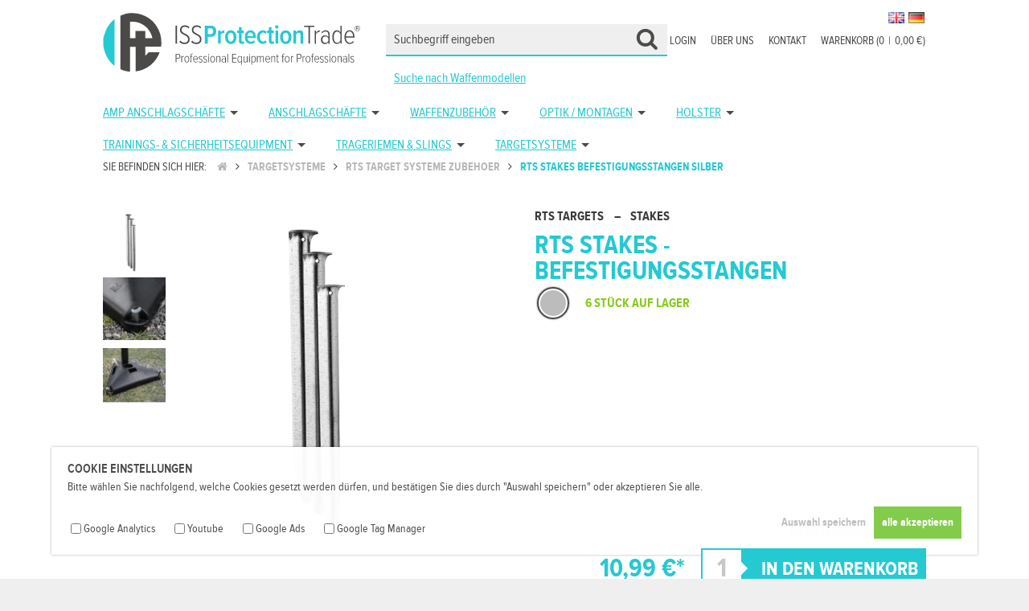

--- FILE ---
content_type: text/html; charset=UTF-8
request_url: https://www.issprotectiontrade.com/targetsysteme/rts-target-systeme-zubehoer/rts-stakes-befestigungsstangen-silber
body_size: 9013
content:
<!DOCTYPE html>
<html lang="de">
	<head>
		<title>RTS Stakes - Befestigungsstangen - ISSPROTECTIONTRADE</title>
		<meta charset="utf-8" />
		<meta http-equiv="X-UA-Compatible" content="IE=edge" />
		<meta name="viewport" content="initial-scale=1, maximum-scale=1, user-scalable=no, width=device-width" />
		<meta name="geo.region" content="DE-N" />
		<meta name="geo.placename" content="Gielde" />
		<meta name="geo.position" content="52.040217,10.494075" />
		<meta name="author" content="Steffen Ottow" />
		<meta name="p:domain_verify" content="52a73f7a0463a257dce005a572a8b740"/>
		<meta name="revisit-after" content="7 days" />
		<meta name="robots" content="index,follow" />
		
		<!-- Google tag (gtag.js) --><script async src="https://www.googletagmanager.com/gtag/js?id=G-HM9FXCL45K"></script><script>window.dataLayer = window.dataLayer || [];function gtag(){dataLayer.push(arguments);}gtag('js', new Date());gtag('config', 'G-HM9FXCL45K');</script>
		<link rel="apple-touch-icon" sizes="57x57" href="https://www.issprotectiontrade.com//images/favicons/apple-icon-57x57.png"><link rel="apple-touch-icon" sizes="60x60" href="https://www.issprotectiontrade.com//images/favicons/apple-icon-60x60.png"><link rel="apple-touch-icon" sizes="72x72" href="https://www.issprotectiontrade.com//images/favicons/apple-icon-72x72.png"><link rel="apple-touch-icon" sizes="76x76" href="https://www.issprotectiontrade.com//images/favicons/apple-icon-76x76.png"><link rel="apple-touch-icon" sizes="114x114" href="https://www.issprotectiontrade.com//images/favicons/apple-icon-114x114.png"><link rel="apple-touch-icon" sizes="120x120" href="https://www.issprotectiontrade.com//images/favicons/apple-icon-120x120.png"><link rel="apple-touch-icon" sizes="144x144" href="https://www.issprotectiontrade.com//images/favicons/apple-icon-144x144.png"><link rel="apple-touch-icon" sizes="152x152" href="https://www.issprotectiontrade.com//images/favicons/apple-icon-152x152.png"><link rel="apple-touch-icon" sizes="180x180" href="https://www.issprotectiontrade.com//images/favicons/apple-icon-180x180.png"><link rel="icon" type="image/png" sizes="192x192"  href="https://www.issprotectiontrade.com//images/favicons/android-icon-192x192.png"><link rel="icon" type="image/png" sizes="32x32" href="https://www.issprotectiontrade.com//images/favicons/favicon-32x32.png"><link rel="icon" type="image/png" sizes="96x96" href="https://www.issprotectiontrade.com//images/favicons/favicon-96x96.png"><link rel="icon" type="image/png" sizes="16x16" href="https://www.issprotectiontrade.com//images/favicons/favicon-16x16.png"><link rel="manifest" href="https://www.issprotectiontrade.com//images/favicons/manifest.json"><meta name="msapplication-TileColor" content="#ffffff"><meta name="msapplication-TileImage" content="https://www.issprotectiontrade.com/images/favicons/ms-icon-144x144.png"><meta name="theme-color" content="#ffffff"><meta property="fb:app_id" content="369191950835535"/><meta property="og:type" content="product" /><meta property="og:title" content="RTS Stakes - Befestigungsstangen" /><meta property="og:description" content="" /><meta property="og:url" content="https://www.issprotectiontrade.com/targetsysteme/rts-target-systeme-zubehoer/rts-stakes-befestigungsstangen-silber" /><meta property="og:site_name" content="ISSPROTECTIONTRADE" /><meta property="og:price:amount" content="" /><meta property="og:price:currency" content="EUR" /><meta property="og:availability" content="instock" /><meta property="og:image" content="https://www.issprotectiontrade.com/images/uploads/shop/uploaddata_5afd4429864ad.png"><meta property="og:image:width" content="2500" /><meta property="og:image:height" content="2500" />
		<link rel="stylesheet" href="https://www.issprotectiontrade.com/css/reset.css"/><link rel="stylesheet" href="https://www.issprotectiontrade.com/css/fonts.css"/><link rel="stylesheet" href="https://www.issprotectiontrade.com/css/font-awesome.min.css"/><link rel="stylesheet" href="https://www.issprotectiontrade.com/css/jquery.mmenu.all.css"/><link rel="stylesheet" href="https://www.issprotectiontrade.com/css/jquery.fancybox.css"/><link rel="stylesheet" href="https://www.issprotectiontrade.com/css/superfish.css"/><link rel="stylesheet" href="https://www.issprotectiontrade.com/css/unslider.css"/><link rel="stylesheet" href="https://www.issprotectiontrade.com/css/glasscase.css"/><link rel="stylesheet" href="https://www.issprotectiontrade.com/css/tabModule.css"/><link rel="stylesheet" href="https://www.issprotectiontrade.com/css/style20220211.css"/><link rel="stylesheet" href="https://www.issprotectiontrade.com/styles_user.css"/><script src="https://www.issprotectiontrade.com/js/jquery-2.1.4.min.js" type="text/javascript"></script><script src="https://www.issprotectiontrade.com/js/jquery.ntm.js" type="text/javascript"></script><script src="https://www.issprotectiontrade.com/js/shopfront.js" type="text/javascript"></script>		<!--[if lt IE 9]>
			<script src="http://html5shiv.googlecode.com/svn/trunk/html5.js"></script>
		<![endif]-->
		
	</head>
<body><div id="container_cookie"><div id="wrap_cookie"><h1 class="headline_cookie">Cookie Einstellungen</h1><p class="cookie_text">Bitte wählen Sie nachfolgend, welche Cookies gesetzt werden dürfen, und bestätigen Sie dies durch "Auswahl speichern" oder akzeptieren Sie alle.</p><form action="https://www.issprotectiontrade.com/targetsysteme/rts-target-systeme-zubehoer/rts-stakes-befestigungsstangen-silber" method="post" enctype="multipart/form-data" accept-charset="utf-8" name="form_cookie" id="form_cookie" novalidate><input type="hidden" name="cookie_url" value="https://www.issprotectiontrade.com/targetsysteme/rts-target-systeme-zubehoer/rts-stakes-befestigungsstangen-silber" /><ul id="list_cookie"><li class="item_cookie"><input type="checkbox" name="cookie_google_analytics" value="1" /><span class="item_cookie_text">Google Analytics</span></li><li class="item_cookie"><input type="checkbox" name="cookie_youtube" value="1" /><span class="item_cookie_text">Youtube</span></li><li class="item_cookie"><input type="checkbox" name="cookie_google_ads" value="1" /><span class="item_cookie_text">Google Ads</span></li><li class="item_cookie"><input type="checkbox" name="cookie_google_tag_manager" value="1" /><span class="item_cookie_text">Google Tag Manager</span></li></ul><input type="submit" name="setall_cookie" value="alle akzeptieren" class="button_cookie_all" /><input type="submit" name="set_cookie" value="Auswahl speichern" class="button_cookie" /></form></div></div><div id="container_seitenkopf"><div id="logo"><a href="https://www.issprotectiontrade.com/" id="logo_link"></a></div><a href="#page_menue_mobil" class="hamburger"><span></span></a><a href="https://www.issprotectiontrade.com/warenkorb"><div id="container_cart_mobile"><i class="fa fa-shopping-cart fa-lg"></i></div></a><div id="container_cartcount_mobile"><i class="fa fa-square"></i></div><div id="cartcount_number">0</div><div id="wrap_flaggen"><form action="https://www.issprotectiontrade.com/targetsysteme/rts-target-systeme-zubehoer/rts-stakes-befestigungsstangen-silber" method="post" enctype="multipart/form-data" accept-charset="utf-8" name="form_sprache" id="form_sprache" novalidate><button type="submit" name="iso" value="de" class="flaggen_button"><img src="https://www.issprotectiontrade.com/images/flaggen/de.png" alt="deutsch" title="deutsch" class="flaggen_icon" /></button><button type="submit" name="iso" value="gb" class="flaggen_button"><img src="https://www.issprotectiontrade.com/images/flaggen/gb.png" alt="englisch" title="englisch" class="flaggen_icon" /></button></form></div></div><div id="container_badges"></div><div id="wrap_context"><ul id="list_context"><li class="item_context"><a href="https://www.issprotectiontrade.com/warenkorb" class="link_context">Warenkorb (0<span class="cart_pipe">|</span>0,00 €)</a></li><li class="item_context"><a href="https://www.issprotectiontrade.com/support" class="link_context">Kontakt</a></li><li class="item_context"><a href="https://www.issprotectiontrade.com/ueber-uns" class="link_context">Über uns</a></li><li class="item_context"><a href="https://www.issprotectiontrade.com/login" class="link_context">Login</a></li></ul></div><div id="container_suche"><div id="container_suche_wrap"><form action="https://www.issprotectiontrade.com/suche" method="post" enctype="multipart/form-data" accept-charset="utf-8" name="form_artikel_suche" id="form_artikel_suche" novalidate><input type="text" name="artikel_suchen" id="artikel_suchen" placeholder="Suchbegriff eingeben" onClick="this.select()" value="" /><input type="hidden" name="av" id="av" /></form></div><div id="suche_waffenmodelle"><a href="https://www.issprotectiontrade.com//waffenmodelle">Suche nach Waffenmodellen</a></div></div><div id="container_menu"><div id="wrap_menu"><div id="menu"><ul class="sf-menu"><li><a href="https://www.issprotectiontrade.com/amp-anschlagschaefte">AMP Anschlagschäfte</a><ul class=""><li><a href="https://www.issprotectiontrade.com/amp-anschlagschaefte/amp-fuer-glock">AMP für Glock</a></li><li><a href="https://www.issprotectiontrade.com/amp-anschlagschaefte/amp-fuer-cz">AMP für CZ</a></li><li><a href="https://www.issprotectiontrade.com/amp-anschlagschaefte/amp-fuer-walther">AMP für Walther</a></li><li><a href="https://www.issprotectiontrade.com/amp-anschlagschaefte/amp-fuer-heckler-koch">AMP für Heckler &amp; Koch</a></li></ul></li><li><a href="https://www.issprotectiontrade.com/anschlagschaefte">Anschlagschäfte</a><ul class=""><li><a href="https://www.issprotectiontrade.com/anschlagschaefte/scout-fuer-glock-alu-polymer">SCOUT für Glock Alu / Polymer</a></li><li><a href="https://www.issprotectiontrade.com/anschlagschaefte/anschlagschaft-zubehoer">Anschlagschaft Zubehör</a></li><li><a href="https://www.issprotectiontrade.com/anschlagschaefte/kpos-g2-fuer-glock">KPOS G2 für Glock</a></li><li><a href="https://www.issprotectiontrade.com/anschlagschaefte/kpos-g2-fuer-1911er">KPOS G2 für 1911er</a></li><li><a href="https://www.issprotectiontrade.com/anschlagschaefte/kpos-g2-fuer-sig-sauer">KPOS G2 für Sig Sauer</a></li><li><a href="https://www.issprotectiontrade.com/anschlagschaefte/kpos-g2-fuer-cz">KPOS G2 für CZ</a></li><li><a href="https://www.issprotectiontrade.com/anschlagschaefte/kpos-g2-fuer-heckler-koch">KPOS G2 für Heckler &amp; Koch</a></li><li><a href="https://www.issprotectiontrade.com/anschlagschaefte/kpos-g2-fuer-walther">KPOS G2 für Walther</a></li><li><a href="https://www.issprotectiontrade.com/anschlagschaefte/cobra-fuer-glock">Cobra für Glock</a></li></ul></li><li><a href="https://www.issprotectiontrade.com/waffenzubehoer">Waffenzubehör</a><ul class=""><li><a href="https://www.issprotectiontrade.com/waffenzubehoer/buffer-tubes">Buffer Tubes</a></li><li><a href="https://www.issprotectiontrade.com/waffenzubehoer/dpm-rueckstossdaempfer-systeme">DPM Rückstoßdämpfer Systeme</a><ul class=""><li><a href="https://www.issprotectiontrade.com/waffenzubehoer/dpm-rueckstossdaempfer-systeme/rueckstossdaempfer-kurzwaffen">Rückstoßdämpfer Kurzwaffen</a></li><li><a href="https://www.issprotectiontrade.com/waffenzubehoer/dpm-rueckstossdaempfer-systeme/rueckstossdaempfer-kurzwaffen-gekapselt">Rückstoßdämpfer Kurzwaffen Gekapselt</a></li><li><a href="https://www.issprotectiontrade.com/waffenzubehoer/dpm-rueckstossdaempfer-systeme/rueckstossdaempfer-langwaffen">Rückstoßdämpfer Langwaffen</a></li></ul></li><li><a href="https://www.issprotectiontrade.com/waffenzubehoer/handschutz-rails">Handschutz / Rails</a><ul class=""><li><a href="https://www.issprotectiontrade.com/waffenzubehoer/handschutz-rails/aluminium">Aluminium</a></li><li><a href="https://www.issprotectiontrade.com/waffenzubehoer/handschutz-rails/polymer">Polymer</a></li><li><a href="https://www.issprotectiontrade.com/waffenzubehoer/handschutz-rails/rail-zubehoer">Rail Zubehör</a></li><li><a href="https://www.issprotectiontrade.com/waffenzubehoer/handschutz-rails/m-lok">M-LOK</a></li></ul></li><li><a href="https://www.issprotectiontrade.com/waffenzubehoer/lampenhalterungen">Lampenhalterungen</a></li><li><a href="https://www.issprotectiontrade.com/waffenzubehoer/magazin-ladehilfen">Magazin Ladehilfen</a></li><li><a href="https://www.issprotectiontrade.com/waffenzubehoer/magazine">Magazine</a><ul class=""><li><a href="https://www.issprotectiontrade.com/waffenzubehoer/magazine/556-x-45-mm-223-rem-10-schuss">5.56 x 45 mm / .223 REM - 10 Schuss</a></li><li><a href="https://www.issprotectiontrade.com/waffenzubehoer/magazine/556-x-45-mm-223-rem-30-schuss">5.56 x 45 mm / .223 REM - 30 Schuss</a></li><li><a href="https://www.issprotectiontrade.com/waffenzubehoer/magazine/762-x-39-mm-10-schuss">7.62 x 39 mm / 10 Schuss</a></li><li><a href="https://www.issprotectiontrade.com/waffenzubehoer/magazine/762-x-39-mm-30-schuss">7.62 x 39 mm / 30 Schuss</a></li><li><a href="https://www.issprotectiontrade.com/waffenzubehoer/magazine/762-x-51-mm-308-win-10-schuss">7.62 x 51 mm / .308 WIN - 10 Schuss</a></li><li><a href="https://www.issprotectiontrade.com/waffenzubehoer/magazine/9mm-15-schuss">9mm / 15 Schuss</a></li><li><a href="https://www.issprotectiontrade.com/waffenzubehoer/magazine/9mm-15-plus-2-schuss">9mm / 15 plus 2 Schuss</a></li><li><a href="https://www.issprotectiontrade.com/waffenzubehoer/magazine/9mm-16-schuss">9mm / 16 Schuss</a></li><li><a href="https://www.issprotectiontrade.com/waffenzubehoer/magazine/9mm-17-schuss">9mm / 17 Schuss</a></li><li><a href="https://www.issprotectiontrade.com/waffenzubehoer/magazine/9mm-17-plus-2-schuss">9mm / 17 plus 2 Schuss</a></li><li><a href="https://www.issprotectiontrade.com/waffenzubehoer/magazine/9mm-33-schuss">9mm / 33 Schuss</a></li><li><a href="https://www.issprotectiontrade.com/waffenzubehoer/magazine/45-acp-8-schuss">.45 ACP / 8 Schuss</a></li></ul></li><li><a href="https://www.issprotectiontrade.com/waffenzubehoer/magazinzubehoer">Magazinzubehör</a><ul class=""><li><a href="https://www.issprotectiontrade.com/waffenzubehoer/magazinzubehoer/magazinboeden-mit-glasbrecher">Magazinböden mit Glasbrecher</a></li><li><a href="https://www.issprotectiontrade.com/waffenzubehoer/magazinzubehoer/magazinhalterungen">Magazinhalterungen</a></li><li><a href="https://www.issprotectiontrade.com/waffenzubehoer/magazinzubehoer/magazinkoppler">Magazinkoppler</a></li><li><a href="https://www.issprotectiontrade.com/waffenzubehoer/magazinzubehoer/patronenhalter">Patronenhalter</a></li></ul></li><li><a href="https://www.issprotectiontrade.com/waffenzubehoer/pistolengriffe">Pistolengriffe</a><ul class=""><li><a href="https://www.issprotectiontrade.com/waffenzubehoer/pistolengriffe/ak-47-74-galil-pistolengriffe">AK-47 / 74 / Galil Pistolengriffe</a></li><li><a href="https://www.issprotectiontrade.com/waffenzubehoer/pistolengriffe/fn-fal-pistolengriffe">FN FAL Pistolengriffe</a></li><li><a href="https://www.issprotectiontrade.com/waffenzubehoer/pistolengriffe/m16-m4-ar-15-pistolengriffe">M16 / M4 / AR-15 Pistolengriffe</a></li><li><a href="https://www.issprotectiontrade.com/waffenzubehoer/pistolengriffe/mossberg-500-590-pistolengriffe">Mossberg 500 / 590 Pistolengriffe</a></li><li><a href="https://www.issprotectiontrade.com/waffenzubehoer/pistolengriffe/remington-870-pistolengriffe">Remington 870 Pistolengriffe</a></li><li><a href="https://www.issprotectiontrade.com/waffenzubehoer/pistolengriffe/sa-vz-58-pistolengriffe">SA vz. 58 Pistolengriffe</a></li></ul></li><li><a href="https://www.issprotectiontrade.com/waffenzubehoer/schulterstuetzen-schaefte">Schulterstützen &amp; Schäfte</a><ul class=""><li><a href="https://www.issprotectiontrade.com/waffenzubehoer/schulterstuetzen-schaefte/helmstuetzen">Helmstützen</a></li><li><a href="https://www.issprotectiontrade.com/waffenzubehoer/schulterstuetzen-schaefte/schulterstuetzen-ohne-tube">Schulterstützen ohne Tube</a></li><li><a href="https://www.issprotectiontrade.com/waffenzubehoer/schulterstuetzen-schaefte/schaftkappen">Schaftkappen</a></li><li><a href="https://www.issprotectiontrade.com/waffenzubehoer/schulterstuetzen-schaefte/wangenauflage">Wangenauflage</a></li><li><a href="https://www.issprotectiontrade.com/waffenzubehoer/schulterstuetzen-schaefte/ak-47-akm-47">AK 47/ AKM 47 </a></li><li><a href="https://www.issprotectiontrade.com/waffenzubehoer/schulterstuetzen-schaefte/dragunov">Dragunov</a></li><li><a href="https://www.issprotectiontrade.com/waffenzubehoer/schulterstuetzen-schaefte/fn-fal">FN FAL</a></li><li><a href="https://www.issprotectiontrade.com/waffenzubehoer/schulterstuetzen-schaefte/galil">Galil</a></li><li><a href="https://www.issprotectiontrade.com/waffenzubehoer/schulterstuetzen-schaefte/hk-g3">H&amp;K G3</a></li><li><a href="https://www.issprotectiontrade.com/waffenzubehoer/schulterstuetzen-schaefte/hk-mp5-hk33-hk53">H&amp;K MP5 / HK33 / HK53</a></li><li><a href="https://www.issprotectiontrade.com/waffenzubehoer/schulterstuetzen-schaefte/hk-mp7">H&amp;K MP7</a></li><li><a href="https://www.issprotectiontrade.com/waffenzubehoer/schulterstuetzen-schaefte/krinkov">Krinkov</a></li><li><a href="https://www.issprotectiontrade.com/waffenzubehoer/schulterstuetzen-schaefte/m-16-ar-15">M-16 / AR 15</a></li><li><a href="https://www.issprotectiontrade.com/waffenzubehoer/schulterstuetzen-schaefte/molot-vepr-12">Molot Vepr 12</a></li><li><a href="https://www.issprotectiontrade.com/waffenzubehoer/schulterstuetzen-schaefte/mossberg-500-590-maverick-88">Mossberg 500 / 590 &amp; Maverick 88 </a></li><li><a href="https://www.issprotectiontrade.com/waffenzubehoer/schulterstuetzen-schaefte/remington-870">Remington 870</a></li><li><a href="https://www.issprotectiontrade.com/waffenzubehoer/schulterstuetzen-schaefte/ruger-1022-klappschaefte">Ruger 10/22 Klappschäfte</a></li><li><a href="https://www.issprotectiontrade.com/waffenzubehoer/schulterstuetzen-schaefte/saiga">Saiga</a></li><li><a href="https://www.issprotectiontrade.com/waffenzubehoer/schulterstuetzen-schaefte/vz-58">VZ 58</a></li><li><a href="https://www.issprotectiontrade.com/waffenzubehoer/schulterstuetzen-schaefte/zastava">Zastava    </a></li><li><a href="https://www.issprotectiontrade.com/waffenzubehoer/schulterstuetzen-schaefte/sks-klappschaefte">SKS Klappschäfte</a></li><li><a href="https://www.issprotectiontrade.com/waffenzubehoer/schulterstuetzen-schaefte/cz-scorpion-evo-3">CZ Scorpion EVO 3</a></li></ul></li><li><a href="https://www.issprotectiontrade.com/waffenzubehoer/taschenlampen">Taschenlampen</a></li><li><a href="https://www.issprotectiontrade.com/waffenzubehoer/vordergriffe">Vordergriffe</a><ul class=""><li><a href="https://www.issprotectiontrade.com/waffenzubehoer/vordergriffe/feste-starre-griffe">Feste / Starre Griffe</a></li><li><a href="https://www.issprotectiontrade.com/waffenzubehoer/vordergriffe/klappbare-griffe">Klappbare Griffe</a></li><li><a href="https://www.issprotectiontrade.com/waffenzubehoer/vordergriffe/magwell-magazinschacht-griffe">Magwell  / Magazinschacht Griffe</a></li><li><a href="https://www.issprotectiontrade.com/waffenzubehoer/vordergriffe/schnellverschluss-griffe">Schnellverschluss Griffe</a></li><li><a href="https://www.issprotectiontrade.com/waffenzubehoer/vordergriffe/m-lok-griffe">M-Lok Griffe</a></li></ul></li><li><a href="https://www.issprotectiontrade.com/waffenzubehoer/weiteres-zubehoer-spezial-produkte">Weiteres Zubehör / Spezial Produkte</a><ul class=""><li><a href="https://www.issprotectiontrade.com/waffenzubehoer/weiteres-zubehoer-spezial-produkte/abzuege-trigger">Abzüge / Trigger</a></li><li><a href="https://www.issprotectiontrade.com/waffenzubehoer/weiteres-zubehoer-spezial-produkte/durchladehebel">Durchladehebel</a></li><li><a href="https://www.issprotectiontrade.com/waffenzubehoer/weiteres-zubehoer-spezial-produkte/glasbrecher">Glasbrecher</a></li><li><a href="https://www.issprotectiontrade.com/waffenzubehoer/weiteres-zubehoer-spezial-produkte/glock-spezial-zubehoer">Glock Spezial Zubehör</a></li><li><a href="https://www.issprotectiontrade.com/waffenzubehoer/weiteres-zubehoer-spezial-produkte/griffschalen">Griffschalen </a></li><li><a href="https://www.issprotectiontrade.com/waffenzubehoer/weiteres-zubehoer-spezial-produkte/lauf-montagen">Lauf Montagen</a></li><li><a href="https://www.issprotectiontrade.com/waffenzubehoer/weiteres-zubehoer-spezial-produkte/m16-m4-ar-15-spezial-zubehoer">M16 / M4 / AR-15 Spezial Zubehör</a></li><li><a href="https://www.issprotectiontrade.com/waffenzubehoer/weiteres-zubehoer-spezial-produkte/mp-5-spezial-zubehoer">MP-5 Spezial Zubehör</a></li><li><a href="https://www.issprotectiontrade.com/waffenzubehoer/weiteres-zubehoer-spezial-produkte/muendungsfeuerdaempfer-mfd">Mündungsfeuerdämpfer / MFD</a></li><li><a href="https://www.issprotectiontrade.com/waffenzubehoer/weiteres-zubehoer-spezial-produkte/pistolen-rails">Pistolen Rails</a></li><li><a href="https://www.issprotectiontrade.com/waffenzubehoer/weiteres-zubehoer-spezial-produkte/visierwerkzeuge">Visierwerkzeuge</a></li><li><a href="https://www.issprotectiontrade.com/waffenzubehoer/weiteres-zubehoer-spezial-produkte/waffentaschen">Waffentaschen</a></li></ul></li><li><a href="https://www.issprotectiontrade.com/waffenzubehoer/zweibeine-zubehoer">Zweibeine &amp; Zubehör</a><ul class=""><li><a href="https://www.issprotectiontrade.com/waffenzubehoer/zweibeine-zubehoer/zweibeine">Zweibeine</a></li><li><a href="https://www.issprotectiontrade.com/waffenzubehoer/zweibeine-zubehoer/zweibein-zubehoer">Zweibein Zubehör</a></li></ul></li><li><a href="https://www.issprotectiontrade.com/waffenzubehoer/sniper-equipment">Sniper Equipment</a><ul class=""><li><a href="https://www.issprotectiontrade.com/waffenzubehoer/sniper-equipment/sniper-tisch">Sniper Tisch</a></li></ul></li></ul></li><li><a href="https://www.issprotectiontrade.com/optik-montagen">Optik / Montagen</a><ul class=""><li><a href="https://www.issprotectiontrade.com/optik-montagen/mechanische-visierungen">Mechanische Visierungen</a></li><li><a href="https://www.issprotectiontrade.com/optik-montagen/rotpunktvisiere">Rotpunktvisiere</a></li><li><a href="https://www.issprotectiontrade.com/optik-montagen/zf-montagen-mos">ZF Montagen / MOS</a></li><li><a href="https://www.issprotectiontrade.com/optik-montagen/waermebildgeraete">Wärmebildgeräte</a></li></ul></li><li><a href="https://www.issprotectiontrade.com/holster">Holster</a><ul class=""><li><a href="https://www.issprotectiontrade.com/holster/level-1-holster">Level 1 Holster</a></li><li><a href="https://www.issprotectiontrade.com/holster/level-2-holster">Level 2 Holster</a></li><li><a href="https://www.issprotectiontrade.com/holster/innenbundholster-iwb">Innenbundholster / IWB</a></li><li><a href="https://www.issprotectiontrade.com/holster/picatinny-rail-holster">Picatinny Rail Holster</a></li><li><a href="https://www.issprotectiontrade.com/holster/einzelmagazin-holster">Einzelmagazin Holster</a></li><li><a href="https://www.issprotectiontrade.com/holster/doppelmagazin-holster">Doppelmagazin Holster</a></li><li><a href="https://www.issprotectiontrade.com/holster/zubehoer-scorpus-holster">Zubehör Scorpus Holster</a></li><li><a href="https://www.issprotectiontrade.com/holster/level-2-oberschenkelholster">Level 2 Oberschenkelholster </a></li></ul></li><li><a href="https://www.issprotectiontrade.com/trainings-sicherheitsequipment">Trainings- &amp; Sicherheitsequipment</a><ul class=""><li><a href="https://www.issprotectiontrade.com/trainings-sicherheitsequipment/laser-ammo-lasertrainingssysteme">Laser Ammo Lasertrainingssysteme   </a><ul class=""><li><a href="https://www.issprotectiontrade.com/trainings-sicherheitsequipment/laser-ammo-lasertrainingssysteme/air-soft-training">Air Soft Training</a></li><li><a href="https://www.issprotectiontrade.com/trainings-sicherheitsequipment/laser-ammo-lasertrainingssysteme/elektronische-targets-und-simulatoren">Elektronische Targets und Simulatoren</a></li><li><a href="https://www.issprotectiontrade.com/trainings-sicherheitsequipment/laser-ammo-lasertrainingssysteme/kaliber-adapter">Kaliber Adapter</a></li><li><a href="https://www.issprotectiontrade.com/trainings-sicherheitsequipment/laser-ammo-lasertrainingssysteme/laserpatronen-und-kits">Laserpatronen und Kits</a></li><li><a href="https://www.issprotectiontrade.com/trainings-sicherheitsequipment/laser-ammo-lasertrainingssysteme/lasertraining-pistolen">Lasertraining Pistolen</a></li><li><a href="https://www.issprotectiontrade.com/trainings-sicherheitsequipment/laser-ammo-lasertrainingssysteme/zubehoer-und-ersatzteile">Zubehör und Ersatzteile</a></li></ul></li><li><a href="https://www.issprotectiontrade.com/trainings-sicherheitsequipment/sicherheitsprodukte">Sicherheitsprodukte</a><ul class=""><li><a href="https://www.issprotectiontrade.com/trainings-sicherheitsequipment/sicherheitsprodukte/dummy-patronen-pufferpatronen">Dummy Patronen / Pufferpatronen</a></li><li><a href="https://www.issprotectiontrade.com/trainings-sicherheitsequipment/sicherheitsprodukte/eod-kampfmittelraeumung-produkte">EOD / Kampfmittelräumung Produkte  </a></li><li><a href="https://www.issprotectiontrade.com/trainings-sicherheitsequipment/sicherheitsprodukte/laufblockierer-safety-rods">Laufblockierer / Safety Rods</a></li><li><a href="https://www.issprotectiontrade.com/trainings-sicherheitsequipment/sicherheitsprodukte/selbstverteidigungs-tools">Selbstverteidigungs Tools</a></li></ul></li><li><a href="https://www.issprotectiontrade.com/trainings-sicherheitsequipment/trainingsmesser">Trainingsmesser</a></li></ul></li><li><a href="https://www.issprotectiontrade.com/trageriemen-slings">Trageriemen &amp; Slings</a><ul class=""><li><a href="https://www.issprotectiontrade.com/trageriemen-slings/bungee-riemen">Bungee Riemen</a></li><li><a href="https://www.issprotectiontrade.com/trageriemen-slings/gewehrriemen">Gewehrriemen</a></li><li><a href="https://www.issprotectiontrade.com/trageriemen-slings/montagezubehoer">Montagezubehör</a></li></ul></li><li><a href="https://www.issprotectiontrade.com/targetsysteme">Targetsysteme</a><ul class=""><li><a href="https://www.issprotectiontrade.com/targetsysteme/rts-reaktive-target-systeme">RTS Reaktive Target Systeme</a></li><li><a href="https://www.issprotectiontrade.com/targetsysteme/rts-statische-target-systeme">RTS Statische Target Systeme</a></li><li><a href="https://www.issprotectiontrade.com/targetsysteme/rts-target-systeme-zubehoer">RTS Target Systeme Zubehör</a></li></ul></li></ul></div></div></div><div id="container_breadcrumb" itemscope itemtype="http://schema.org/BreadcrumbList"><div id="wrap_breadcrumb"><span id="breadcrumb_home">Sie befinden sich hier: <a href="https://www.issprotectiontrade.com"><i class="fa fa-home"></i></a></span><span class="breadcrumb_item" itemprop="itemListElement" itemscope itemtype="http://schema.org/ListItem"><i class="fa fa-angle-right"></i><a href="https://www.issprotectiontrade.com/targetsysteme" itemtype="http://schema.org/Thing" itemprop="item"><span itemprop="name">Targetsysteme</span></a><meta itemprop="position" content="1"></span><span class="breadcrumb_item" itemprop="itemListElement" itemscope itemtype="http://schema.org/ListItem"><i class="fa fa-angle-right"></i><a href="https://www.issprotectiontrade.com/targetsysteme/rts-target-systeme-zubehoer" itemtype="http://schema.org/Thing" itemprop="item"><span itemprop="name">Rts target systeme zubehoer</span></a><meta itemprop="position" content="2"></span><span class="breadcrumb_item_active" itemprop="itemListElement" itemscope itemtype="http://schema.org/ListItem"><i class="fa fa-angle-right"></i><a href="https://www.issprotectiontrade.com/targetsysteme/rts-target-systeme-zubehoer/rts-stakes-befestigungsstangen-silber" itemtype="http://schema.org/Thing" itemprop="item"><span itemprop="name">Rts stakes befestigungsstangen silber</span></a><meta itemprop="position" content="3"></span></div></div><div class="container_content"><div class="wrap_content" itemscope itemtype="http://schema.org/Product"><div id="container_productdata"><div id="wrap_product_headline_mobile"><h1 id="product_headline_mobile" itemprop="name">RTS Stakes - Befestigungsstangen</h1><h2 id="product_manufacturer_mobile" itemprop="brand">RTS Targets</h2></div><div id="wrap_productimages"><ul id="glasscase" class="gc-start"><li><img itemprop="image" src="https://www.issprotectiontrade.com/images/uploads/shop/uploaddata_5afd4429864ad.png" alt="RTS Stakes - Befestigungsstangen" title="RTS Stakes - Befestigungsstangen" /></li><li><img itemprop="image" src="https://www.issprotectiontrade.com/images/uploads/shop/uploaddata_5afd443379888.png" alt="RTS Stakes - Befestigungsstangen" title="RTS Stakes - Befestigungsstangen" /></li><li><img itemprop="image" src="https://www.issprotectiontrade.com/images/uploads/shop/uploaddata_5afd4436873bb.png" alt="RTS Stakes - Befestigungsstangen" title="RTS Stakes - Befestigungsstangen" /></li></ul></div><div id="wrap_productdata"><div id="product_ajaxdata"><script>sizepicker('1592', '3105', 'https://www.issprotectiontrade.com/')</script></div></div></div><div id="container_description"><div class="tab" id="tabulator"><script>$('#tabulator').addClass('tab-horiz');</script><ul class="tab-legend"><li class="active">Artikelbeschreibung</li><li>Waffenkompatibilitätsliste</li><li>Herstellerinformationen/GPSR</li></ul><ul class="tab-content" id="content_width"><li itemprop="description"><span class="p">RTS Stakes - mit 3 Befestigungsstangen können für den Außeneinsatz zur Befestigung der <br>RTS Zielbasis ( Zielscheiben - Standfuß ) eingesetzt werden.</span></li><li><p>Achtung! Das angebotene Zubehörprodukt passt nach unserem Erkenntnisstand auf folgende Waffenmodelle.<br /><br /><b>Bitte beachten Sie zusätzlich die Ausnahmen in der Artikelbeschreibung unter „Nicht passend für“.</b><br /></br />
Diese Angaben sind ohne Gewähr, bei weiteren Fragen wenden Sie sich bitte von Mo.-Fr. 9:00 – 17:00 an unser Expertenteam unter der Telefonnummer +49 (0)2206 9519 440.</p></li><li><img src="https://www.issprotectiontrade.com/images/uploads/shop/hersteller_5b2a24d0c59bf_t.jpg" class="manufacturer_image" alt="RTS Targets" /><h2>RTS Targets</h2><span class="p"></p><ul class="wysiwyg_ulist"><li class="wysiwyg_listitem"><span>Die Geschichte der<b> RTS-Target Systeme</b> beginnt mit dem
Chefausbilder des israelischen Geheimdienstes Schabak  (Pendant zum amerikanischen FBI und Secret
Service), der auf der Suche nach einem Targetsystem  für die Schabak-Akademie war, welches für
taktisches Training geeignet ist und dem Schützen genügend Sicherheit für
Trainingseinheiten mit verschiedenen Kalibern und aus unterschiedlichen
Distanzen bis hin zu einem  „point-blank“
CQB-Training bietet. </span></li><li class="wysiwyg_listitem"><span>
In Zusammenarbeit mit einem langjährigen Freund und einem
12-jährigen Schabak-Veteran arbeiteten die beiden mit FAB-Defense zusammen, um
ein neues Targetsystem zu entwickeln und produzieren zu lassen. Dies war die
Geburtsstunde der RTS Targetsysteme. </span></li><li class="wysiwyg_listitem"><span>Die hochmodernen Technologien, Verfahren und
Qualitätssicherungsmethoden von FAB Defense stellen sicher, dass alle Produkte
die strengen Industriestandards erfüllen. </span></li><li class="wysiwyg_listitem"><span>Alle Produkte wurden von einigen der
besten taktischen Einheiten der Welt unter härtesten Feldbedingungen getestet
bevor sie in die Produktion aufgenommen wurden. </span></li><li class="wysiwyg_listitem"><span>
<b>Das für die RTS Targets verwendete Polymermaterial ist für den
Beschuss mit allen Kurzwaffen und Langwaffenpatronen geeignet. Je nach
verwendetem Kaliber und Temperatur am Einsatzort kann sich allerdings die Lebensdauer der Zielscheiben
verringern. <u>Im Durchschnitt kann eine Zielscheibe bei normalen Raumtemperaturen über 2000 Schuss Kurzwaffen
oder Langwaffenmunition aufnehmen, bevor sie gewechselt werden muss und ca. 100
Schuss bei der Verwendung von Flinten Slugs. </u></b><b><u>Bei niedrigeren Temperaturen verringert sich die mögliche Beschusszahl.</u></b> <br></span></li><li class="wysiwyg_listitem"><span>Da die Zielscheiben keinerlei
Metallteile beinhalten, werden Querschläger verhindert und dem Schützen
ermöglicht, aus nächster Nähe zu schießen

</span></li><li class="wysiwyg_listitem"><span>Das RTS-System ist ein modulares System, der Schütze kann die Zielscheibe
ersetzen, einen <b>CQB-(Fallscheiben)</b> oder <b>Reaktiven Target-Konnektor (Smart Joint)</b>
hinzufügen, um ein statisches Ziel in ein reaktives Ziel zu verwandeln, eines
der verschiedenen elektronischen Zähl- und reaktiven Systeme <b>(Hit-Counter / Range Kit / EFT) </b>hinzufügen oder
eines von 4 verschiedenen Targetformen (T<b>orso, IPSC, Fallscheibe, Bowling Pin)</b>  hinzufügen.</span></li><li class="wysiwyg_listitem"><span>Alle diese Lösungen ersetzen die Notwendigkeit von
Papierzielen. </span></li><li class="wysiwyg_listitem"><span>Die RTS Selbst-Regenerierenden Zielsysteme sind die perfekte
Lösung für den Innen- und Außenbereich und werden von Strafverfolgungsbehörden,
Militär- und Freizeitschützen weltweit eingesetzt. </span></li><li class="wysiwyg_listitem"><span>

Der <b>Profi-Schütze</b> profitiert vom <b>CQB-System für
Nahbereichstraining mit Live-Munition oder Simunition </b>und vom Shooting
Range-Kit, das auf Grund seines Zählmechanismus beim Schießen in Gruppen auf
dem Schießstand Zeit spart. 

</span></li><li class="wysiwyg_listitem"><span>Der <b>Freizeitschütze</b>
wird von Produkten wie den <b>Veleta-Systemen</b> profitieren, die ideal für
Freizeitschießen und Schießübungen geeignet sind und das ganze "Schieß-Erlebnis"
freundlicher und einfacher gestalten.

</span></li></ul><p>Details zur Produktsicherheitsverordnung (GPSR):<br>Verantwortliche Person für die EU<br><br>Hersteller- und Importeurinformationen <br>Firmenname: ISS International Security School &amp; Services GmbH®<br><b>Postalische Adresse</b><br>Straße: Krombacher Str. 39<br>Postleitzahl: 51491<br>Ort: Overath<br>Land: Deutschland / Germany<br> <br>Ansprechpartner/Kontakt: Konstantinos S. Kanakaris<br>Telefonnummer: +49(0)2206 9519440<br>Emailadresse: shops(at)issprotectiontrade.com<br><br></span></li></ul></div></div></div></div><div id="container_footer"><div id="wrap_footer"><ul id="list_footer"><li class="item_footer"><h2 class="item_footer_ueberschrift">Informationen</h2><p class="item_footer_text"><a href="https://www.issprotectiontrade.com/ueber-uns" class="item_footer_link">Informationen</a><p><p class="item_footer_text"><a href="https://www.issprotectiontrade.com/support" class="item_footer_link">Kontakt</a><p><p class="item_footer_text"><a href="https://www.issprotectiontrade.com/impressum" class="item_footer_link">Impressum</a><p><p class="item_footer_text"><a href="https://www.issprotectiontrade.com/allgemeine-geschaeftsbedingungen" class="item_footer_link">Allgemeine Geschäftsbedingungen (AGB)</a><p><p class="item_footer_text"><a href="https://www.issprotectiontrade.com/widerrufsbelehrung" class="item_footer_link">Widerrufsbelehrung / Muster – Widerrufsformular</a><p><p class="item_footer_text"><a href="https://www.issprotectiontrade.com/datenschutzerklaerung" class="item_footer_link">Datenschutzerklärung</a><p><p class="item_footer_text"><a href="https://www.issprotectiontrade.com/hinweise-zur-batterieentsorgung" class="item_footer_link">Batterie-/ Elektrogeräteentsorgung</a><p><p class="item_footer_text"><a href="https://www.issprotectiontrade.com/altersnachweis" class="item_footer_link">Altersnachweis für Artikel „Frei ab 18 Jahren“ </a><p></li><li class="item_footer"><h2 class="item_footer_ueberschrift">Kundencenter</h2><p class="item_footer_text"><a href="https://www.issprotectiontrade.com/login" class="item_footer_link">Kunden Login</a><p><p class="item_footer_text"><a href="https://www.issprotectiontrade.com/warenkorb" class="item_footer_link">Ihr Warenkorb</a><p><p class="item_footer_text"><a href="https://www.issprotectiontrade.com/versandkosten" class="item_footer_link">Versand</a><p><p class="item_footer_text"><a href="https://www.issprotectiontrade.com/zahlung" class="item_footer_link">Zahlungsinformationen</a><p><p class="item_footer_text"><a href="https://www.issprotectiontrade.com/cookies" class="item_footer_link">Cookie Einstellungen</a><p></li><li class="item_footer"><h2 class="item_footer_ueberschrift">Soziale Medien</h2><p class="item_footer_text"><a href="https://www.facebook.com/issprotectiontrade/" class="item_footer_link" target="_blank"><i class="fa fa-facebook-square"></i> Facebook</a><p><p class="item_footer_text"><a href="https://twitter.com/Protectiontrade" class="item_footer_link" target="_blank"><i class="fa fa-twitter-square"></i> Twitter</a><p><p class="item_footer_text"><a href="https://www.youtube.com/channel/UCPqR4h0R_Blbi6v9nyjL5eA" class="item_footer_link" target="_blank"><i class="fa fa-youtube-square"></i> Youtube</a><p></li><li class="item_footer"><h2 class="item_footer_ueberschrift">Betreiber</h2><p class="item_footer_text">ISS International Security School &amp; Services GmbH®<br />Krombacher Str. 39<br />51491 Overath<br /><br />E-Mail: <a href="mailto:shops@issprotectiontrade.com" class="item_footer_link">shops@issprotectiontrade.com</a><br />Telefon Hotline: (Mo.-Fr. 9:00 – 17:00) +49 (0)2206 951944-0<p></li></ul><div id="footer_additional"><div id="footer_additional_content"></div><div id="footer_additional_content_legal"><p class="footer_additional_text"><a href="https://www.issprotectiontrade.com/impressum" class="footer_additional_text_link">Impressum</a><p><p class="footer_additional_text"><a href="https://www.issprotectiontrade.com/datenschutzerklaerung" class="footer_additional_text_link">Datenschutzerklärung</a><p></div><div id="footer_additional_copyright"><span>*Alle Preise inkl. MwSt. und zzgl. <a href="https://www.issprotectiontrade.com/versandkosten">Versandkosten</a>.<br />&copy; 2000-2025 <a href="https://79pixel.de" target="_blank" class="copyright_link">79Pixel</a>, alle Rechte vorbehalten.</span></div></div></div></div>		<div id="page_menue_mobil"><ul><li><a class="mm_api_t" href="https://www.issprotectiontrade.com/warenkorb">Warenkorb (0<span style="margin: 0px 5px 0px 5px;">|</span>0,00 €)</a></li><li><br /><br /></li><li><a class="mm_api_t" href="https://www.issprotectiontrade.com//waffenmodelle">Suche nach Waffenmodellen</a></li><li><br /><br /></li><li><a href="https://www.issprotectiontrade.com/amp-anschlagschaefte">AMP Anschlagschäfte</a><ul class="mm_api"><li><a href="https://www.issprotectiontrade.com/amp-anschlagschaefte/amp-fuer-glock">AMP für Glock</a></li><li><a href="https://www.issprotectiontrade.com/amp-anschlagschaefte/amp-fuer-cz">AMP für CZ</a></li><li><a href="https://www.issprotectiontrade.com/amp-anschlagschaefte/amp-fuer-walther">AMP für Walther</a></li><li><a href="https://www.issprotectiontrade.com/amp-anschlagschaefte/amp-fuer-heckler-koch">AMP für Heckler &amp; Koch</a></li></ul></li><li><a href="https://www.issprotectiontrade.com/anschlagschaefte">Anschlagschäfte</a><ul class="mm_api"><li><a href="https://www.issprotectiontrade.com/anschlagschaefte/scout-fuer-glock-alu-polymer">SCOUT für Glock Alu / Polymer</a></li><li><a href="https://www.issprotectiontrade.com/anschlagschaefte/anschlagschaft-zubehoer">Anschlagschaft Zubehör</a></li><li><a href="https://www.issprotectiontrade.com/anschlagschaefte/kpos-g2-fuer-glock">KPOS G2 für Glock</a></li><li><a href="https://www.issprotectiontrade.com/anschlagschaefte/kpos-g2-fuer-1911er">KPOS G2 für 1911er</a></li><li><a href="https://www.issprotectiontrade.com/anschlagschaefte/kpos-g2-fuer-sig-sauer">KPOS G2 für Sig Sauer</a></li><li><a href="https://www.issprotectiontrade.com/anschlagschaefte/kpos-g2-fuer-cz">KPOS G2 für CZ</a></li><li><a href="https://www.issprotectiontrade.com/anschlagschaefte/kpos-g2-fuer-heckler-koch">KPOS G2 für Heckler &amp; Koch</a></li><li><a href="https://www.issprotectiontrade.com/anschlagschaefte/kpos-g2-fuer-walther">KPOS G2 für Walther</a></li><li><a href="https://www.issprotectiontrade.com/anschlagschaefte/cobra-fuer-glock">Cobra für Glock</a></li></ul></li><li><a href="https://www.issprotectiontrade.com/waffenzubehoer">Waffenzubehör</a><ul class="mm_api"><li><a href="https://www.issprotectiontrade.com/waffenzubehoer/buffer-tubes">Buffer Tubes</a></li><li><a href="https://www.issprotectiontrade.com/waffenzubehoer/dpm-rueckstossdaempfer-systeme">DPM Rückstoßdämpfer Systeme</a><ul class="mm_api"><li><a href="https://www.issprotectiontrade.com/waffenzubehoer/dpm-rueckstossdaempfer-systeme/rueckstossdaempfer-kurzwaffen">Rückstoßdämpfer Kurzwaffen</a></li><li><a href="https://www.issprotectiontrade.com/waffenzubehoer/dpm-rueckstossdaempfer-systeme/rueckstossdaempfer-kurzwaffen-gekapselt">Rückstoßdämpfer Kurzwaffen Gekapselt</a></li><li><a href="https://www.issprotectiontrade.com/waffenzubehoer/dpm-rueckstossdaempfer-systeme/rueckstossdaempfer-langwaffen">Rückstoßdämpfer Langwaffen</a></li></ul></li><li><a href="https://www.issprotectiontrade.com/waffenzubehoer/handschutz-rails">Handschutz / Rails</a><ul class="mm_api"><li><a href="https://www.issprotectiontrade.com/waffenzubehoer/handschutz-rails/aluminium">Aluminium</a></li><li><a href="https://www.issprotectiontrade.com/waffenzubehoer/handschutz-rails/polymer">Polymer</a></li><li><a href="https://www.issprotectiontrade.com/waffenzubehoer/handschutz-rails/rail-zubehoer">Rail Zubehör</a></li><li><a href="https://www.issprotectiontrade.com/waffenzubehoer/handschutz-rails/m-lok">M-LOK</a></li></ul></li><li><a href="https://www.issprotectiontrade.com/waffenzubehoer/lampenhalterungen">Lampenhalterungen</a></li><li><a href="https://www.issprotectiontrade.com/waffenzubehoer/magazin-ladehilfen">Magazin Ladehilfen</a></li><li><a href="https://www.issprotectiontrade.com/waffenzubehoer/magazine">Magazine</a><ul class="mm_api"><li><a href="https://www.issprotectiontrade.com/waffenzubehoer/magazine/556-x-45-mm-223-rem-10-schuss">5.56 x 45 mm / .223 REM - 10 Schuss</a></li><li><a href="https://www.issprotectiontrade.com/waffenzubehoer/magazine/556-x-45-mm-223-rem-30-schuss">5.56 x 45 mm / .223 REM - 30 Schuss</a></li><li><a href="https://www.issprotectiontrade.com/waffenzubehoer/magazine/762-x-39-mm-10-schuss">7.62 x 39 mm / 10 Schuss</a></li><li><a href="https://www.issprotectiontrade.com/waffenzubehoer/magazine/762-x-39-mm-30-schuss">7.62 x 39 mm / 30 Schuss</a></li><li><a href="https://www.issprotectiontrade.com/waffenzubehoer/magazine/762-x-51-mm-308-win-10-schuss">7.62 x 51 mm / .308 WIN - 10 Schuss</a></li><li><a href="https://www.issprotectiontrade.com/waffenzubehoer/magazine/9mm-15-schuss">9mm / 15 Schuss</a></li><li><a href="https://www.issprotectiontrade.com/waffenzubehoer/magazine/9mm-15-plus-2-schuss">9mm / 15 plus 2 Schuss</a></li><li><a href="https://www.issprotectiontrade.com/waffenzubehoer/magazine/9mm-16-schuss">9mm / 16 Schuss</a></li><li><a href="https://www.issprotectiontrade.com/waffenzubehoer/magazine/9mm-17-schuss">9mm / 17 Schuss</a></li><li><a href="https://www.issprotectiontrade.com/waffenzubehoer/magazine/9mm-17-plus-2-schuss">9mm / 17 plus 2 Schuss</a></li><li><a href="https://www.issprotectiontrade.com/waffenzubehoer/magazine/9mm-33-schuss">9mm / 33 Schuss</a></li><li><a href="https://www.issprotectiontrade.com/waffenzubehoer/magazine/45-acp-8-schuss">.45 ACP / 8 Schuss</a></li></ul></li><li><a href="https://www.issprotectiontrade.com/waffenzubehoer/magazinzubehoer">Magazinzubehör</a><ul class="mm_api"><li><a href="https://www.issprotectiontrade.com/waffenzubehoer/magazinzubehoer/magazinboeden-mit-glasbrecher">Magazinböden mit Glasbrecher</a></li><li><a href="https://www.issprotectiontrade.com/waffenzubehoer/magazinzubehoer/magazinhalterungen">Magazinhalterungen</a></li><li><a href="https://www.issprotectiontrade.com/waffenzubehoer/magazinzubehoer/magazinkoppler">Magazinkoppler</a></li><li><a href="https://www.issprotectiontrade.com/waffenzubehoer/magazinzubehoer/patronenhalter">Patronenhalter</a></li></ul></li><li><a href="https://www.issprotectiontrade.com/waffenzubehoer/pistolengriffe">Pistolengriffe</a><ul class="mm_api"><li><a href="https://www.issprotectiontrade.com/waffenzubehoer/pistolengriffe/ak-47-74-galil-pistolengriffe">AK-47 / 74 / Galil Pistolengriffe</a></li><li><a href="https://www.issprotectiontrade.com/waffenzubehoer/pistolengriffe/fn-fal-pistolengriffe">FN FAL Pistolengriffe</a></li><li><a href="https://www.issprotectiontrade.com/waffenzubehoer/pistolengriffe/m16-m4-ar-15-pistolengriffe">M16 / M4 / AR-15 Pistolengriffe</a></li><li><a href="https://www.issprotectiontrade.com/waffenzubehoer/pistolengriffe/mossberg-500-590-pistolengriffe">Mossberg 500 / 590 Pistolengriffe</a></li><li><a href="https://www.issprotectiontrade.com/waffenzubehoer/pistolengriffe/remington-870-pistolengriffe">Remington 870 Pistolengriffe</a></li><li><a href="https://www.issprotectiontrade.com/waffenzubehoer/pistolengriffe/sa-vz-58-pistolengriffe">SA vz. 58 Pistolengriffe</a></li></ul></li><li><a href="https://www.issprotectiontrade.com/waffenzubehoer/schulterstuetzen-schaefte">Schulterstützen &amp; Schäfte</a><ul class="mm_api"><li><a href="https://www.issprotectiontrade.com/waffenzubehoer/schulterstuetzen-schaefte/helmstuetzen">Helmstützen</a></li><li><a href="https://www.issprotectiontrade.com/waffenzubehoer/schulterstuetzen-schaefte/schulterstuetzen-ohne-tube">Schulterstützen ohne Tube</a></li><li><a href="https://www.issprotectiontrade.com/waffenzubehoer/schulterstuetzen-schaefte/schaftkappen">Schaftkappen</a></li><li><a href="https://www.issprotectiontrade.com/waffenzubehoer/schulterstuetzen-schaefte/wangenauflage">Wangenauflage</a></li><li><a href="https://www.issprotectiontrade.com/waffenzubehoer/schulterstuetzen-schaefte/ak-47-akm-47">AK 47/ AKM 47 </a></li><li><a href="https://www.issprotectiontrade.com/waffenzubehoer/schulterstuetzen-schaefte/dragunov">Dragunov</a></li><li><a href="https://www.issprotectiontrade.com/waffenzubehoer/schulterstuetzen-schaefte/fn-fal">FN FAL</a></li><li><a href="https://www.issprotectiontrade.com/waffenzubehoer/schulterstuetzen-schaefte/galil">Galil</a></li><li><a href="https://www.issprotectiontrade.com/waffenzubehoer/schulterstuetzen-schaefte/hk-g3">H&amp;K G3</a></li><li><a href="https://www.issprotectiontrade.com/waffenzubehoer/schulterstuetzen-schaefte/hk-mp5-hk33-hk53">H&amp;K MP5 / HK33 / HK53</a></li><li><a href="https://www.issprotectiontrade.com/waffenzubehoer/schulterstuetzen-schaefte/hk-mp7">H&amp;K MP7</a></li><li><a href="https://www.issprotectiontrade.com/waffenzubehoer/schulterstuetzen-schaefte/krinkov">Krinkov</a></li><li><a href="https://www.issprotectiontrade.com/waffenzubehoer/schulterstuetzen-schaefte/m-16-ar-15">M-16 / AR 15</a></li><li><a href="https://www.issprotectiontrade.com/waffenzubehoer/schulterstuetzen-schaefte/molot-vepr-12">Molot Vepr 12</a></li><li><a href="https://www.issprotectiontrade.com/waffenzubehoer/schulterstuetzen-schaefte/mossberg-500-590-maverick-88">Mossberg 500 / 590 &amp; Maverick 88 </a></li><li><a href="https://www.issprotectiontrade.com/waffenzubehoer/schulterstuetzen-schaefte/remington-870">Remington 870</a></li><li><a href="https://www.issprotectiontrade.com/waffenzubehoer/schulterstuetzen-schaefte/ruger-1022-klappschaefte">Ruger 10/22 Klappschäfte</a></li><li><a href="https://www.issprotectiontrade.com/waffenzubehoer/schulterstuetzen-schaefte/saiga">Saiga</a></li><li><a href="https://www.issprotectiontrade.com/waffenzubehoer/schulterstuetzen-schaefte/vz-58">VZ 58</a></li><li><a href="https://www.issprotectiontrade.com/waffenzubehoer/schulterstuetzen-schaefte/zastava">Zastava    </a></li><li><a href="https://www.issprotectiontrade.com/waffenzubehoer/schulterstuetzen-schaefte/sks-klappschaefte">SKS Klappschäfte</a></li><li><a href="https://www.issprotectiontrade.com/waffenzubehoer/schulterstuetzen-schaefte/cz-scorpion-evo-3">CZ Scorpion EVO 3</a></li></ul></li><li><a href="https://www.issprotectiontrade.com/waffenzubehoer/taschenlampen">Taschenlampen</a></li><li><a href="https://www.issprotectiontrade.com/waffenzubehoer/vordergriffe">Vordergriffe</a><ul class="mm_api"><li><a href="https://www.issprotectiontrade.com/waffenzubehoer/vordergriffe/feste-starre-griffe">Feste / Starre Griffe</a></li><li><a href="https://www.issprotectiontrade.com/waffenzubehoer/vordergriffe/klappbare-griffe">Klappbare Griffe</a></li><li><a href="https://www.issprotectiontrade.com/waffenzubehoer/vordergriffe/magwell-magazinschacht-griffe">Magwell  / Magazinschacht Griffe</a></li><li><a href="https://www.issprotectiontrade.com/waffenzubehoer/vordergriffe/schnellverschluss-griffe">Schnellverschluss Griffe</a></li><li><a href="https://www.issprotectiontrade.com/waffenzubehoer/vordergriffe/m-lok-griffe">M-Lok Griffe</a></li></ul></li><li><a href="https://www.issprotectiontrade.com/waffenzubehoer/weiteres-zubehoer-spezial-produkte">Weiteres Zubehör / Spezial Produkte</a><ul class="mm_api"><li><a href="https://www.issprotectiontrade.com/waffenzubehoer/weiteres-zubehoer-spezial-produkte/abzuege-trigger">Abzüge / Trigger</a></li><li><a href="https://www.issprotectiontrade.com/waffenzubehoer/weiteres-zubehoer-spezial-produkte/durchladehebel">Durchladehebel</a></li><li><a href="https://www.issprotectiontrade.com/waffenzubehoer/weiteres-zubehoer-spezial-produkte/glasbrecher">Glasbrecher</a></li><li><a href="https://www.issprotectiontrade.com/waffenzubehoer/weiteres-zubehoer-spezial-produkte/glock-spezial-zubehoer">Glock Spezial Zubehör</a></li><li><a href="https://www.issprotectiontrade.com/waffenzubehoer/weiteres-zubehoer-spezial-produkte/griffschalen">Griffschalen </a></li><li><a href="https://www.issprotectiontrade.com/waffenzubehoer/weiteres-zubehoer-spezial-produkte/lauf-montagen">Lauf Montagen</a></li><li><a href="https://www.issprotectiontrade.com/waffenzubehoer/weiteres-zubehoer-spezial-produkte/m16-m4-ar-15-spezial-zubehoer">M16 / M4 / AR-15 Spezial Zubehör</a></li><li><a href="https://www.issprotectiontrade.com/waffenzubehoer/weiteres-zubehoer-spezial-produkte/mp-5-spezial-zubehoer">MP-5 Spezial Zubehör</a></li><li><a href="https://www.issprotectiontrade.com/waffenzubehoer/weiteres-zubehoer-spezial-produkte/muendungsfeuerdaempfer-mfd">Mündungsfeuerdämpfer / MFD</a></li><li><a href="https://www.issprotectiontrade.com/waffenzubehoer/weiteres-zubehoer-spezial-produkte/pistolen-rails">Pistolen Rails</a></li><li><a href="https://www.issprotectiontrade.com/waffenzubehoer/weiteres-zubehoer-spezial-produkte/visierwerkzeuge">Visierwerkzeuge</a></li><li><a href="https://www.issprotectiontrade.com/waffenzubehoer/weiteres-zubehoer-spezial-produkte/waffentaschen">Waffentaschen</a></li></ul></li><li><a href="https://www.issprotectiontrade.com/waffenzubehoer/zweibeine-zubehoer">Zweibeine &amp; Zubehör</a><ul class="mm_api"><li><a href="https://www.issprotectiontrade.com/waffenzubehoer/zweibeine-zubehoer/zweibeine">Zweibeine</a></li><li><a href="https://www.issprotectiontrade.com/waffenzubehoer/zweibeine-zubehoer/zweibein-zubehoer">Zweibein Zubehör</a></li></ul></li><li><a href="https://www.issprotectiontrade.com/waffenzubehoer/sniper-equipment">Sniper Equipment</a><ul class="mm_api"><li><a href="https://www.issprotectiontrade.com/waffenzubehoer/sniper-equipment/sniper-tisch">Sniper Tisch</a></li></ul></li></ul></li><li><a href="https://www.issprotectiontrade.com/optik-montagen">Optik / Montagen</a><ul class="mm_api"><li><a href="https://www.issprotectiontrade.com/optik-montagen/mechanische-visierungen">Mechanische Visierungen</a></li><li><a href="https://www.issprotectiontrade.com/optik-montagen/rotpunktvisiere">Rotpunktvisiere</a></li><li><a href="https://www.issprotectiontrade.com/optik-montagen/zf-montagen-mos">ZF Montagen / MOS</a></li><li><a href="https://www.issprotectiontrade.com/optik-montagen/waermebildgeraete">Wärmebildgeräte</a></li></ul></li><li><a href="https://www.issprotectiontrade.com/holster">Holster</a><ul class="mm_api"><li><a href="https://www.issprotectiontrade.com/holster/level-1-holster">Level 1 Holster</a></li><li><a href="https://www.issprotectiontrade.com/holster/level-2-holster">Level 2 Holster</a></li><li><a href="https://www.issprotectiontrade.com/holster/innenbundholster-iwb">Innenbundholster / IWB</a></li><li><a href="https://www.issprotectiontrade.com/holster/picatinny-rail-holster">Picatinny Rail Holster</a></li><li><a href="https://www.issprotectiontrade.com/holster/einzelmagazin-holster">Einzelmagazin Holster</a></li><li><a href="https://www.issprotectiontrade.com/holster/doppelmagazin-holster">Doppelmagazin Holster</a></li><li><a href="https://www.issprotectiontrade.com/holster/zubehoer-scorpus-holster">Zubehör Scorpus Holster</a></li><li><a href="https://www.issprotectiontrade.com/holster/level-2-oberschenkelholster">Level 2 Oberschenkelholster </a></li></ul></li><li><a href="https://www.issprotectiontrade.com/trainings-sicherheitsequipment">Trainings- &amp; Sicherheitsequipment</a><ul class="mm_api"><li><a href="https://www.issprotectiontrade.com/trainings-sicherheitsequipment/laser-ammo-lasertrainingssysteme">Laser Ammo Lasertrainingssysteme   </a><ul class="mm_api"><li><a href="https://www.issprotectiontrade.com/trainings-sicherheitsequipment/laser-ammo-lasertrainingssysteme/air-soft-training">Air Soft Training</a></li><li><a href="https://www.issprotectiontrade.com/trainings-sicherheitsequipment/laser-ammo-lasertrainingssysteme/elektronische-targets-und-simulatoren">Elektronische Targets und Simulatoren</a></li><li><a href="https://www.issprotectiontrade.com/trainings-sicherheitsequipment/laser-ammo-lasertrainingssysteme/kaliber-adapter">Kaliber Adapter</a></li><li><a href="https://www.issprotectiontrade.com/trainings-sicherheitsequipment/laser-ammo-lasertrainingssysteme/laserpatronen-und-kits">Laserpatronen und Kits</a></li><li><a href="https://www.issprotectiontrade.com/trainings-sicherheitsequipment/laser-ammo-lasertrainingssysteme/lasertraining-pistolen">Lasertraining Pistolen</a></li><li><a href="https://www.issprotectiontrade.com/trainings-sicherheitsequipment/laser-ammo-lasertrainingssysteme/zubehoer-und-ersatzteile">Zubehör und Ersatzteile</a></li></ul></li><li><a href="https://www.issprotectiontrade.com/trainings-sicherheitsequipment/sicherheitsprodukte">Sicherheitsprodukte</a><ul class="mm_api"><li><a href="https://www.issprotectiontrade.com/trainings-sicherheitsequipment/sicherheitsprodukte/dummy-patronen-pufferpatronen">Dummy Patronen / Pufferpatronen</a></li><li><a href="https://www.issprotectiontrade.com/trainings-sicherheitsequipment/sicherheitsprodukte/eod-kampfmittelraeumung-produkte">EOD / Kampfmittelräumung Produkte  </a></li><li><a href="https://www.issprotectiontrade.com/trainings-sicherheitsequipment/sicherheitsprodukte/laufblockierer-safety-rods">Laufblockierer / Safety Rods</a></li><li><a href="https://www.issprotectiontrade.com/trainings-sicherheitsequipment/sicherheitsprodukte/selbstverteidigungs-tools">Selbstverteidigungs Tools</a></li></ul></li><li><a href="https://www.issprotectiontrade.com/trainings-sicherheitsequipment/trainingsmesser">Trainingsmesser</a></li></ul></li><li><a href="https://www.issprotectiontrade.com/trageriemen-slings">Trageriemen &amp; Slings</a><ul class="mm_api"><li><a href="https://www.issprotectiontrade.com/trageriemen-slings/bungee-riemen">Bungee Riemen</a></li><li><a href="https://www.issprotectiontrade.com/trageriemen-slings/gewehrriemen">Gewehrriemen</a></li><li><a href="https://www.issprotectiontrade.com/trageriemen-slings/montagezubehoer">Montagezubehör</a></li></ul></li><li><a href="https://www.issprotectiontrade.com/targetsysteme">Targetsysteme</a><ul class="mm_api"><li><a href="https://www.issprotectiontrade.com/targetsysteme/rts-reaktive-target-systeme">RTS Reaktive Target Systeme</a></li><li><a href="https://www.issprotectiontrade.com/targetsysteme/rts-statische-target-systeme">RTS Statische Target Systeme</a></li><li><a href="https://www.issprotectiontrade.com/targetsysteme/rts-target-systeme-zubehoer">RTS Target Systeme Zubehör</a></li></ul></li><li><br /><br /></li><li><a class="mm_api_t" href="#">Informationen</a><ul><li><a class="mm_api_t" href="https://www.issprotectiontrade.com/ueber-uns">Informationen</a></li><li><a class="mm_api_t" href="https://www.issprotectiontrade.com/support">Kontakt</a></li><li><a class="mm_api_t" href="https://www.issprotectiontrade.com/impressum">Impressum</a></li><li><a class="mm_api_t" href="https://www.issprotectiontrade.com/allgemeine-geschaeftsbedingungen">Allgemeine Geschäftsbedingungen (AGB)</a></li><li><a class="mm_api_t" href="https://www.issprotectiontrade.com/widerrufsbelehrung">Widerrufsbelehrung / Muster – Widerrufsformular</a></li><li><a class="mm_api_t" href="https://www.issprotectiontrade.com/datenschutzerklaerung">Datenschutzerklärung</a></li><li><a class="mm_api_t" href="https://www.issprotectiontrade.com/hinweise-zur-batterieentsorgung">Batterie-/ Elektrogeräteentsorgung</a></li></ul></li><li><a class="mm_api_t" href="#">Kundencenter</a><ul><li><a class="mm_api_t" href="https://www.issprotectiontrade.com/login">Kunden Login</a></li><li><a class="mm_api_t" href="https://www.issprotectiontrade.com/warenkorb">Ihr Warenkorb</a></li><li><a class="mm_api_t" href="https://www.issprotectiontrade.com/versandkosten">Versand</a></li><li><a class="mm_api_t" href="https://www.issprotectiontrade.com/zahlung">Zahlungsinformationen</a></li><li><a class="mm_api_t" href="https://www.issprotectiontrade.com/cookies">Cookie Einstellungen</a></li></ul></li><li><a class="mm_api_t" href="#">Soziale Medien</a><ul><li><a class="mm_api_t" href="https://www.facebook.com/issprotectiontrade/">Facebook</a></li><li><a class="mm_api_t" href="https://twitter.com/Protectiontrade">Twitter</a></li><li><a class="mm_api_t" href="https://www.youtube.com/channel/UCPqR4h0R_Blbi6v9nyjL5eA">Youtube</a></li></ul></li></ul></div><script src="https://www.issprotectiontrade.com/js/modernizr.js"></script><script src="https://www.issprotectiontrade.com/js/gmaps.js"></script><script src="https://www.issprotectiontrade.com/js/unslider-min.js"></script><script src="https://www.issprotectiontrade.com/js/jquery.mmenu.all.min.js"></script><script src="https://www.issprotectiontrade.com/js/superfish.js"></script><script src="https://www.issprotectiontrade.com/js/hoverIntent.js"></script><script src="https://www.issprotectiontrade.com/js/jquery.autosuggest.js"></script><script src="https://www.issprotectiontrade.com/js/jquery.fancybox.pack.js"></script><script src="https://www.issprotectiontrade.com/js/jquery.glasscase.min.js"></script><script src="https://www.issprotectiontrade.com/js/tabModule.min.js"></script>
		<script>

		jQuery(document).ready(function( $ ) {

			// Tabmodule
			tabModule.init();

			// Glasscase
			$('#glasscase').glassCase({
				'widthDisplay': 458,
				'heightDisplay': 458,
				'isDownloadEnabled': false,
				'thumbsPosition': 'left',
				'isShowAlwaysIcons': false,
				'isHoverShowThumbs' : true,
				'isSlowLens': true,
				'isOneThumbShown': true,
				'zoomMargin': 30,
				'colorLoading': '#1aa69c'
			});

			// Slider
			$('.my-slider').unslider({
				autoplay: true,
				speed: 850,
				delay: 5000,
				infinite: true,
				arrows: false
			});

			// Menues
			jQuery('ul.sf-menu').superfish();

			$("#page_menue_mobil").mmenu({
			   "extensions": [
				  "pagedim-black"
			   ],
			   "offCanvas": {
				  "position": "right"
			   },
			   "navbars": [
				  {
					 "position": "top"
				  }
			   ]
			});

			$('.sidebar_menue').ntm();
			$('.menu_level_0').removeClass('closed').addClass('opened');
			$('.menu_ul_0').show();

			// Hamburger und Menue Animation

			var api_mm = $('#page_menue_mobil').data('mmenu');
			$(".mm_api_t").click(function() {
				api_mm.close();
			});

			(function() {

				"use strict";
				var toggles = document.querySelectorAll(".hamburger");

				for (var i = toggles.length - 1; i >= 0; i--) {
					var toggle = toggles[i];
					toggleHandler(toggle);
				};

				function toggleHandler(toggle) {

					toggle.addEventListener( "click", function(e) {

						e.preventDefault();

						api_mm.bind('opened', function () {
							toggle.classList.add("is-active");
						});
						api_mm.bind('closed', function () {
							toggle.classList.remove("is-active");
						});

					});
				}

			})();

		});

				$('#artikel_suchen').autosuggest({url:'https://www.issprotectiontrade.com/ajax/ajax_autosuggest.php?c=',showThumbnail:true,showDescription:true,idField:$("#av"),minChars:2,submitOnSelect:true});
		$('#artikel_suchen').keypress(function(e){if(e.which==10||e.which==13){this.form.submit();}});
		if (document.getElementById('artikel_suchen_page')) {
			$('#artikel_suchen_page').autosuggest({url:'https://www.issprotectiontrade.com/ajax/ajax_autosuggest.php?c=',showThumbnail:true,showDescription:true,idField:$("#av_page"),minChars:2,submitOnSelect:true});
			$('#artikel_suchen_page').keypress(function(e){if(e.which==10||e.which==13){this.form.submit();}});
		}
		  
		</script>
		
				
		<script id="mcjs">!function(c,h,i,m,p){m=c.createElement(h),p=c.getElementsByTagName(h)[0],m.async=1,m.src=i,p.parentNode.insertBefore(m,p)}(document,"script","https://chimpstatic.com/mcjs-connected/js/users/6b6c4a85e94dfded120433086/7eed47f10f2a8fffa24cf4625.js");</script>	</body>
</html>

--- FILE ---
content_type: text/html; charset=UTF-8
request_url: https://www.issprotectiontrade.com/ajax/ajax_precart.php?stock_id=1592&product_id=3105&pickertype=undefined&settype=undefined&_=1763451163743
body_size: 614
content:
<h2 id="product_manufacturer">RTS Targets <span style="margin: 0px 12px 0px 10px">–</span>Stakes</h2><h1 id="product_headline">RTS Stakes - Befestigungsstangen</h1><div id="productdata_itemnumber">Artikelnummer: Stakes</div><ul id="list_colors"><li class="item_colors"><div class="item_color_container_image"><a href="https://www.issprotectiontrade.com/targetsysteme/rts-stakes-befestigungsstangen-silber"><img src="https://www.issprotectiontrade.com/images/uploads/shop/col_5a4f923739471.jpg" alt="silber" class="item_colors_image tooltips" /></a></div><div class="item_color_container_availability availability_green">6 Stück auf Lager</div></li></ul><form action="https://www.issprotectiontrade.com/targetsysteme/rts-stakes-befestigungsstangen-silber" method="post" enctype="multipart/form-data" accept-charset="utf-8" name="formular_addtocart" id="formular_addtocart" novalidate><div id="wrap_addtocart"><input type="hidden" name="addtocart" value="submit" /><input type="hidden" name="artikel_id" value="3105" /><input type="hidden" name="hersteller_id" value="16" /><input type="hidden" name="artikel_lagerbestand_id" value="1592" /><input type="hidden" name="artikel_artikelnummer" value="Stakes" /><input type="hidden" name="artikel_artikelname" value="RTS Stakes - Befestigungsstangen" /><input type="hidden" name="artikel_versandprioritaet" value="2" /><input type="hidden" name="artikel_artikelbild" value="uploaddata_5afd4429864ad_t.png" /><input type="hidden" name="artikel_gewicht" value="0" /><input type="hidden" name="artikel_steuerklasse" value="19" /><input type="hidden" name="artikel_variation" value="silber" /><input type="hidden" name="artikel_variationen_attribut" value="-" /><input type="hidden" name="artikel_verfuegbarkeit" value="0" /><div id="addtocart_price">10,99 €*</div><div id="addtocart_button"><input type="text" name="artikel_anzahl" value="1" size="3" autocomplete="off" id="addtocart_input" /><input type="submit" id="addtocart_submit" value="in den Warenkorb" /></div></div></form><div id="wrap_socialmedia"><ul id="list_socialmedia"><li class="item_socialmedia"><a href="https://www.issprotectiontrade.com/artikel/3105?iso=de" class="item_socialmedia_link" target="_blank"><i class="fa fa-external-link"></i></a></li><li class="item_socialmedia"><a href="https://www.issprotectiontrade.com/targetsysteme/rts-stakes-befestigungsstangen-silber?iso=de" class="item_socialmedia_link" target="_blank"><i class="fa fa-link"></i></a></li><li class="item_socialmedia"><a href="https://www.facebook.com/sharer/sharer.php?u=https://www.issprotectiontrade.com/targetsysteme/rts-stakes-befestigungsstangen-silber" title="Bei Facebook teilen" class="item_socialmedia_link" target="_blank"><i class="fa fa-facebook"></i></a></li><li class="item_socialmedia"><a href="https://twitter.com/home?status=Hab das hier gefunden: https://www.issprotectiontrade.com/targetsysteme/rts-stakes-befestigungsstangen-silber" title="Über Twitter mitteilen" class="item_socialmedia_link" target="_blank"><i class="fa fa-twitter"></i></a></li><li class="item_socialmedia"><a href="https://plus.google.com/share?url=https://www.issprotectiontrade.com/targetsysteme/rts-stakes-befestigungsstangen-silber" title="Bei Google+ teilen" class="item_socialmedia_link" target="_blank"><i class="fa fa-google"></i></a></li><li class="item_socialmedia"><a href="https://pinterest.com/pin/create/button/?url=https://www.issprotectiontrade.com/targetsysteme/rts-stakes-befestigungsstangen-silber&media=https://www.issprotectiontrade.com/images/uploads/shop/uploaddata_5afd4429864ad.png&description=RTS Stakes - Befestigungsstangen | " title="Auf meine Pinwand" class="item_socialmedia_link" target="_blank"><i class="fa fa-pinterest-p"></i></a></li></ul><p>*Alle Preise inkl. MwSt. und zzgl. <a href="https://www.issprotectiontrade.com/versandkosten">Versandkosten</a></p></div>

--- FILE ---
content_type: text/css
request_url: https://www.issprotectiontrade.com/css/fonts.css
body_size: -51
content:
@charset 'utf-8';

@font-face {
	font-family: 'proxima_nova_condensedregular';
		src: url('../fonts/proxima/proxima_nova_condensed_regular-webfont.woff2') format('woff2'),
		url('../fonts/proxima/proxima_nova_condensed_regular-webfont.woff') format('woff');
	font-weight: normal;
	font-style: normal;
}

@font-face {
	font-family: 'proxima_nova_cn_rgbold';
		src: url('../fonts/proxima/proxima_nova_condensed_bold-webfont.woff2') format('woff2'),
		url('../fonts/proxima/proxima_nova_condensed_bold-webfont.woff') format('woff');
	font-weight: normal;
	font-style: normal;
}

@font-face {
	font-family: 'proxima_nova_cn_ltsemibold';
		src: url('../fonts/proxima/proxima_nova_condensed_semibold-webfont.woff2') format('woff2'),
		url('../fonts/proxima/proxima_nova_condensed_semibold-webfont.woff') format('woff');
	font-weight: normal;
	font-style: normal;
}

--- FILE ---
content_type: text/css
request_url: https://www.issprotectiontrade.com/css/superfish.css
body_size: 661
content:
/*** ESSENTIAL STYLES ***/
.sf-menu {
	margin: 0;
	padding: 0;
	list-style: none;
	top: 10px;
}
.sf-menu li {
	position: relative;
}

.sf-menu ul {
	position: absolute;
	display: none;
	top: 35px;
	left: 0;
	z-index: 99;
}
.sf-menu > li {
	/*float: left;*/
	display:inline-block;
	padding-right: 15px;
}


.sf-menu li:hover > ul,
.sf-menu li.sfHover > ul {
	display: block;
	cursor: pointer;
	-webkit-box-shadow: 0px 2px 5px 0px rgba(0,0,0,0.1);
	-moz-box-shadow: 0px 2px 5px 0px rgba(0,0,0,0.1);
	box-shadow: 0px 2px 5px 0px rgba(0,0,0,0.1);
}

.sf-menu a {
	padding: 15px 15px 15px 15px;
	font-size: 1.0em;
	display: block;
	position: relative;
}
.sf-menu ul ul {
	top: 0;
}
/*** MAIN SKIN ***/
.sf-menu {
	z-index: 2;
	position: absolute;
	right: 0;
	height: 100%;
}
.sf-menu ul {}

.sf-menu a {
	margin: auto;
	text-decoration: none;
	zoom: 1; /* IE7 */
}
.sf-menu a {
	color: #4c4b49;
	text-transform: uppercase;
	font-family: 'proxima_nova_condensedregular';
	font-size: 1em;
	width: 100%;
	text-align: left;
	-webkit-transition: color .2s;
	transition: color .2s;
}
.sf-menu li {
	white-space: nowrap; /* no need for Supersubs plugin */
	*white-space: normal; /* ...unless you support IE7 (let it wrap) */
	height: 40px;
}

.sf-menu li:last-child
{
	border: none;
}

.sf-menu > li > a {
	top: -2px;
}

.sf-menu ul li {
	background: rgba(255,255,255,0.95);
	width: 100%;
	font-size: 0.875em;
	border: none;
}

.sf-menu ul li ul {
	left:100%;
}

.sf-menu ul ul li {
	background: rgba(255,255,255,0.95);
	border: none;
}

.sf-menu li a:hover,
.sf-menu li.sfHover a{
	cursor: pointer;
	/* only transition out, not in */
	-webkit-transition: none;
	transition: none;
	text-align: left;
}

.current a,
.sf-menu li a:hover {
	color: #4c4b49!important;
	cursor: pointer;
}

/*** arrows (for all except IE7) **/
.sf-arrows .sf-with-ul {
	padding-right: 1.5em;
	*padding-right: 0.5em; /* no CSS arrows for IE7 (lack pseudo-elements) */
}
/* styling for both css and generated arrows */
.sf-arrows .sf-with-ul:after {
	content: '';
	position: absolute;
	top: 50%;
	right: 0.5em;
	margin-top: -3px;
	height: 0;
	width: 0;
	/* order of following 3 rules important for fallbacks to work */
	border: 5px solid transparent;
	border-top-color: #4c4b49; /* edit this to suit design (no rgba in IE8) */
	border-top-color: #4c4b49;
}
.sf-arrows > li > .sf-with-ul:focus:after,
.sf-arrows > li:hover > .sf-with-ul:after,
.sf-arrows > .sfHover > .sf-with-ul:after {
	border-top-color: #4c4b49; /* IE8 fallback colour */
}
/* styling for right-facing arrows */
.sf-arrows ul .sf-with-ul:after {
	margin-top: -5px;
	margin-right: -3px;
	border-color: transparent;
	border-left-color: #4c4b49; /* edit this to suit design (no rgba in IE8) */
	border-left-color: #4c4b49;
}
.sf-arrows ul li > .sf-with-ul:focus:after,
.sf-arrows ul li:hover > .sf-with-ul:after,
.sf-arrows ul .sfHover > .sf-with-ul:after {
	border-left-color: #4c4b49;
}


--- FILE ---
content_type: text/css
request_url: https://www.issprotectiontrade.com/css/unslider.css
body_size: 381
content:
/**
*   Here's where everything gets included. You don't need
*   to change anything here, and doing so might break
*   stuff. Here be dragons and all that.
*/
/**
*   Default variables
*
*   While these can be set with JavaScript, it's probably
*   better and faster to just set them here, compile to
*   CSS and include that instead to use some of that
*   hardware-accelerated goodness.
*/

.unslider
{
	overflow: auto;
	margin: 0;
	padding: 0;
}

.unslider-wrap
{
	position: relative;
}

.unslider-wrap.unslider-carousel > li
{
	float: left;
}

.unslider-vertical > ul
{
	height: 100%;
}

	.unslider-vertical li
	{
		float: none;
		width: 100%;
	}

.unslider-fade
{
	position: relative;
}

	.unslider-fade .unslider-wrap li
	{
		position: absolute;
		left: 0;
		top: 0;
		right: 0;
		z-index: 8;
	}

		.unslider-fade .unslider-wrap li.unslider-active
		{
			z-index: 10;
		}

.unslider ul, .unslider ol, .unslider li
{
	list-style: none;
	/* Reset any weird spacing */
	margin: 0;
	padding: 0;
	border: none;
}

.unslider-arrow
{
	position: absolute;
	width: 30px;
	height: 30px;
	border-radius: 30px;
	background: red;
	top: calc(50% - 15px);
	left: -200px;
	z-index: 2;
	cursor: pointer;
}

.unslider-arrow.next
{
	left: auto;
	right: -200px;
}



.unslider-nav ol
{
	position: absolute;
	list-style: none;
	text-align: center;
	bottom: 5px;
	right: -5px;
}

@media screen and (min-width : 768px)
{
	.unslider-nav ol
	{
		right: -220px;
		bottom: 10px;
		right: 5px;
	}
}

	.unslider-nav ol li
	{
		display: inline-block;
		background: white;
		width: 15px;
		height: 15px;
		margin: 0px 5px 0px 0px;
		border-radius: 15px;
		overflow: hidden;
		text-indent: -999em;
		cursor: pointer;
	}

	.unslider-nav ol li.unslider-active
	{
		background: #c00d0e;
		cursor: default;
	}


--- FILE ---
content_type: text/css
request_url: https://www.issprotectiontrade.com/css/tabModule.css
body_size: 280
content:
.unselectable, .tab .tab-legend > li
{
    -webkit-user-select: none;
    -moz-user-select: none;
    -ms-user-select: none;
    user-select: none;
}

.tab
{
    width: 100%;
    margin: 0px 0px 0px 0px;
    padding: 0px 0px 0px 0px;
    overflow: hidden;
}

.tab > .tab-legend, .tab > .tab-content, .tab-legend > li, .tab-content > li
{
    margin: 0;
    padding: 0px;
    list-style: none;
}

.tab .tab-legend
{
    font-family: Helvetica, Arial, sans-serif;
    overflow: hidden;
}

.tab .tab-legend > li
{
    padding: 15px 15px 15px 15px;
    color: #25c9d1;
    font-size: 0.968em;
    cursor: pointer;
    font-family: 'proxima_nova_cn_ltsemibold';
}

@media screen and (min-width : 360px)
{
    .tab .tab-legend > li
    {
        font-size: 0.875em;
    }
}

@media screen and (min-width : 640px)
{
    .tab .tab-legend > li
    {
        font-size: 1em;
        float: left;
    }
}

.tab .tab-legend > li
{
    background-color: #eeefef;
}

.tab .tab-legend .active
{
    padding: 13px 15px 15px 15px;
    background-color: #FFF;
    color: #25c9d1;
}

.tab .tab-content
{
    width: 100%;
    position: relative;
    overflow: hidden;
    padding: 20px 0px 0px 0px;
}

@media screen and (min-width : 768px)
{
    .tab .tab-content
    {
        padding: 20px 0px 0px 0px;
    }
}

.tab .tab-content > li
{
    position: relative;
    overflow: hidden;
}

/*Horizontal specific*/
.tab-horiz .tab-legend
{
    width: 100%;
}

.tab-horiz .tab-legend > li
{
    border-top: solid 1px #CCC;
    border-right: solid 1px #CCC;
    border-bottom: solid 1px #CCC;
}

.tab.tab-horiz .tab-legend .active
{
    border-top: solid 3px #25c9d1;
    border-bottom: 0;
}

.tab-horiz .tab-legend > li:first-child
{
    border-left: solid 1px #CCC;
}

.tab-horiz .tab-content
{
    width: 100%;
}

/*Vertical specific*/
.tab-vert .tab-legend
{
    width: 20%;
    float: left;
}

.tab.tab-vert .tab-legend .active
{
    border-left: solid 3px #25c9d1;
}

.tab-vert .tab-legend > li
{
    width: 100%;
    border-top: solid 1px #CCC;
    border-right: solid 1px #CCC;
}

.tab-vert .tab-legend > li.active
{
    border-right: 0;
}

.tab-vert .tab-content
{
    width: 100%;
    display: block;
    float: left;
}

.tab-vert .tab-content > li
{
    min-height: 100%;
    display: block;
}

--- FILE ---
content_type: text/css
request_url: https://www.issprotectiontrade.com/css/style20220211.css
body_size: 13197
content:
/*******************************************************************
BREAK POINTS
*******************************************************************/
/*
@media screen and (min-width : 460px) {}
@media screen and (min-width : 640px) {}
@media screen and (min-width : 810px) {}
@media screen and (min-width : 960px) {}
@media only screen and (min-width:1024px) {}
*/

/*******************************************************************
FONTS
*******************************************************************/
/*
font-family: 'proxima_nova_condensedregular';
font-family: 'proxima_nova_cn_rgbold';
font-family: 'proxima_nova_cn_ltsemibold';
*/

/*******************************************************************
BASICS
*******************************************************************/

*
{
box-sizing: border-box;
-webkit-tap-highlight-color: transparent;
}

html
{
font-size: 100%;
-webkit-text-size-adjust: 100%;
}

body
{
background: #efefef;
font-size: 1em;
line-height: 1em;
color: #4a4a49;
font-family: 'proxima_nova_condensedregular';
text-align: justify;
}

h1
{
font-family: 'proxima_nova_cn_ltsemibold';
color: #4a4a49;
font-size: 2em;
line-height: 1em;
text-transform: uppercase;
margin-bottom: 40px;
text-align: left;
}

h2
{
font-family: 'proxima_nova_cn_rgbold';
color: #4c4b49;
font-size: 1.5em;
line-height: 1em;
text-transform: uppercase;
margin: 20px 0px 0px 0px;
text-align: left;
}

h3
{
font-family: 'proxima_nova_cn_rgbold';
color: #4c4b49;
font-size: 1.1em;
line-height: 1em;
text-transform: none;
margin: 20px 0px 0px 0px;
text-align: left;
}

table
{
font-size: 1em;
margin: 10px 0px 10px 0px;
}

hr
{
border: 0px;
height: 0px;
margin: 20px auto;
width: 60%;
border-top: 1px solid rgba(0, 0, 0, 0.1);
border-bottom: 1px solid rgba(255, 255, 255, 0.3);
}

em
{
  font-style: italic;
}

p, .p
{
font-family: 'proxima_nova_condensedregular';
font-size: 1em;
line-height: 1.3em;
margin: 0px 0px 15px 0px;
}

a:link, a:visited
{
font-family: 'proxima_nova_condensedregular';
text-decoration: underline;
color: #25c9d1;
}

a:hover, a:active, a:focus
{
text-decoration: none;
outline: none;
}

b, strong
{
font-weight: normal;
font-family: 'proxima_nova_cn_rgbold';
}

i
{
font-style: italic;
}

.float_left
{
float: left;
}

.text_center
{
text-align: center;
}

.text_right
{
text-align: right;
}

.not_mobile
{
display: none;
}

@media screen and (min-width : 810px) {
.not_mobile
{
    display: block;
}
}

/*******************************************************************
FARBEN
*******************************************************************/

.text_light_grey
{
color: #efefef;
}

.text_mid_grey
{
color: #b8b8b8;
}

.text_theme_color
{
color: #25c9d1;
}

.text_star_color
{
color: #ffcc00
}

.wysiwyg-color-silver
{
color: #cecece;
}

.wysiwyg-color-gray
{
color: #4c4b49;
}

.wysiwyg-color-maroon
{
color: #50350f;
}

.wysiwyg-color-red
{
color: #25c9d1;
}

.wysiwyg-color-purple
{
color: #641d81;
}

.wysiwyg-color-green
{
color: #6bb628;
}

.wysiwyg-color-olive
{
color: #486321;	
}

.wysiwyg-color-navy
{
color: #142589;
}

.wysiwyg-color-blue
{
color: #2b44da;
}

.wysiwyg-color-orange
{
color: #ed970f;
}



/*******************************************************************
GRID
*******************************************************************/

[class^='column']
{
width: 100%;
}

@media screen and (min-width : 810px) {

[class^='column']
{
  float: left;
}

.column_25
{
    width: 25%;
}

.column_33
{
    width: 34%;
}

.column_50
{
    width: 50%;
}

.column_66
{
    width: 66%;
}

.column_75
{
    width: 75%;
}

.column_100
{
    width: 100%;
}
}

/*******************************************************************
WARTUNG
/******************************************************************/

#wartung_logo
{}

#wartung_ueberschrift
{
position: relative;
margin: auto auto;
color: #25c9d1;
text-align: center;
}

/*******************************************************************
SEITENKOPF
/******************************************************************/
#container_cookie
{
position: fixed;
bottom: 30px;
background: rgba(255, 255, 255, 0.97);
width: 90%;
margin: 0px 0px 0px 5%;
z-index: 30;
box-shadow: 0px 0px 3px rgba(0,0,0,0.3);
}

#wrap_cookie
{
    position: relative;
    width: 100%;
    padding: 20px 20px 5px 20px;
    margin: auto auto;
    overflow: hidden;
}

    .headline_cookie
    {
        font-size: 1em;
        margin: 0px 0px 5px 0px;
    }

    .cookie_text
    {
        font-family: 'proxima_nova_condensedregular';
        font-size: 0.875em;
    }

    #list_cookie
    {
        width: 100%;
        overflow: hidden;
        margin: 0px 0px 20px 0px;
    }
    
    @media screen and (min-width : 725px) {
        #list_cookie
        {
            width: 50%;
            float: left;
        }
    }

        .item_cookie
        {
            float: left;
            padding: 0px 0px 0px 0px;
            margin: 0px 20px 0px 0px;
            font-size: 0.875em;
        }
        
            .item_cookie_text
            {
                position: relative;
                top: 1px;
                margin: 0px 0px 0px 20px;
            }
        
            @media screen and (min-width : 725px) {
                .item_cookie_text
                {
                    position: relative;
                    top: 1px;
                    margin: 0px 0px 0px 20px;
                }
            }
            
    .button_cookie,
    .button_cookie_all
    {
        background: #83cb4b !important;
        margin: 0px 0px 0px 0px !important;
        font-size: 0.875em !important;
        padding: 0px 10px 0px 10px !important;
        height: 40px !important;
    }
    
    .button_cookie
    {
        background: none !important;
        color: #bfbfbf !important;
    }
    
#container_seitenkopf
{
position: relative;
background: #25c9d1;
width: 100%;
height: 50px;
}

@media screen and (min-width : 810px) {
#container_seitenkopf
{
    width: 80%;
    height: 0px;
    margin: auto auto;
}
}

@media screen and (min-width : 1130px) {
#container_seitenkopf
{
    width: 80%;
    height: 0px;
    margin: auto auto;	
}
}

#logo
{
    position: absolute;
    background: url('../images/logo_issprotectiontrade_2018_mobile.svg') 0px 0px no-repeat;
    background-size: 165px;
    width: 165px;
    height: 55px;
    top: 6px;
    left: calc(3% - 3px);
    z-index: 3;
}

@media screen and (min-width : 810px) {
    #logo
    {
        background: url('../images/logo_issprotectiontrade_2018.svg') 0px 12px no-repeat;
        background-size: 180px;
        width: 330px;
        height: 73px;
        top: 0px;
        left: 0px;
        z-index: 100;
    }
}

@media screen and (min-width : 1030px) {
    #logo
    {
        background: url('../images/logo_issprotectiontrade_2018.svg') 0px 0px no-repeat;
        background-size: 320px;
        width: 330px;
        height: 73px;
        top: 0px;
        left: 0px;
        z-index: 100;
    }
}

@media screen and (min-width : 810px) {
    #logo
    {
        top: 16px;
        left: 0px;
        z-index: 100;
    }
}

    #logo_link
    {
        position: relative;
        width: 100%;
        height: 100%;
        display: block;
    }

    #wrap_flaggen
    {
        display: block;
        position: relative;
        width: 100%;
        top: 5px;
        left: 25px;
        z-index: 100;
    }

    @media screen and (min-width : 810px) {
        #wrap_flaggen
        {
            top: 15px;
            left: 3px;
        }

            .flaggen_button
            {
                width: 20px;
                height: 14px;
                padding: 0px;
                margin: 0px 5px 0px 0px;
            }

                .flaggen_icon
                {
                    width: 20px;
                    height: 14px;
                    float: left;
                    margin: 0px 5px 0px 0px;
                }

                @-moz-document url-prefix()
                {
                    .flaggen_icon
                    {
                        position: relative;
                        top: -1px;
                        left: -3px;
                    }
                }
    }

#container_cart_mobile
{
position: relative;
float: right;
right: 0px;
z-index: 50;
width: 40px;
height: 40px;
top: 16px;
margin: 0px 10px 0px 10px;
color: white;

}

#container_cart_mobile > i
{
    color: white;
}
    
@media screen and (min-width : 810px) {
#container_cart_mobile
{
    display: none;
}
#container_cart_mobile > i
{
    color: white;
}
}

#container_cartcount_mobile
{
position: relative;
float: right;
right: -44px;
z-index: 50;
width: 10px;
height: 10px;
top: 6px;
margin: 0px 10px 0px 10px;
color: #a2c62b;
}					
#container_cartcount_mobile > i
{
    color: #a2c62b;
}
    
@media screen and (min-width : 810px) {
#container_cartcount_mobile
{
    display: none;
}
#container_cartcount_mobile > i
{
    color: #a2c62b;
}
}

#container_user_mobile
{
position: relative;
float: right;
right: -35px;
z-index: 50;
width: 35px;
height: 35px;
top: 16px;
margin: 0px 10px 0px 10px;
color: white;

}

#container_user_mobile > i
{
    color: white;
}
    
@media screen and (min-width : 810px) {
#container_user_mobile
{
    display: none;
}
#container_user_mobile > i
{
    color: white;
}
}

#cartcount_number
    {
    position: absolute;
    top: 7px;
    float: right;
    right: 64px;
    font-size: 0.75em;
    font-family: 'proxima_nova_cn_rgbold';
    color: white;
    z-index: 51;
        }
@media screen and (min-width : 810px) {
#cartcount_number
{
    display: none;
}
#cartcount_number > i
{
    color: green;
}
}

#container_badges
{
position: absolute;
width: 100%;
height: 50px;
}

#badges_trustedshops
{
    position: absolute;
    width: 45px;
    height: 45px;
    right: 170px;
    top: -47px;
    z-index: 1;
}

@media screen and (min-width : 810px) {

#container_badges
{
position: absolute;
width: 100%;
height: 50px;
}
    #badges_trustedshops
    {
    position: relative;
    width: 45px;
    height: 45px;
    top: 3px;
    left: 196px;
    z-index: 5;
    margin: auto auto;
}
}

#container_suche
{
position: relative;
background: white;
width: 100%;
height: 50px;
}

@media screen and (min-width : 810px) {
#container_suche
{
    position: relative;
    background: white;
    width: 100%;
    height: 110px;
}
}

#wrap_context,
#suche_waffenmodelle
{
    display: none;
}

#container_suche_wrap
{
    position: relative;
    width: 100%;
    height: 50px;
    left: 0px;
    padding: 5px 5px 5px 5px;
    margin: auto auto;
}

@media screen and (min-width : 810px) {
    #container_suche_wrap
    {
        width: 280px;
        left: -70px;
        padding: 30px 0px 15px 0px;
        margin: auto auto;
    }
}

@media screen and (min-width : 1030px) {
    #container_suche_wrap
    {
        width: 350px;
        left: 15px;
    }
}
    @media screen and (min-width : 810px) {
        #suche_waffenmodelle
        {
            display: block;
            position: relative;
            width: 350px;
            height: 30px;
            top: 20px;
            left: -23px;
            margin: auto auto;
            padding: 0px;
        }
    }
    
    @media screen and (min-width : 1030px) {
        #suche_waffenmodelle
        {
            left: 25px;
        }
    }
    
    @media screen and (min-width : 810px) {
        #wrap_context
        {
            display: block;
            position: absolute;
            background: white;
            width: calc(50% - 243px);
            height: 110px;
            top: 0px;
            right: 50px;
            z-index: 2;
        }
    }

        @media screen and (min-width : 810px) {
            #list_context
            {
                position: absolute;
                width: 384px;
                height: 110px;
                right: 20%;
            }
        }

            @media screen and (min-width : 810px) {
                .item_context
                {
                    font-family: 'proxima_nova_condensedregular';
                    font-size: 0.875em;
                    text-transform: uppercase;
                    color: #4c4b49;
                    padding: 43px 0px 0px 18px;
                    float: right;
                }
            }

            @media screen and (min-width : 810px) {
                .item_context:last-child
                {
                    padding: 43px 0px 0px 0px;
                }
            }

            @media screen and (min-width : 810px) {
                .item_context_submit
                {
                    cursor: pointer;
                }
            }

                @media screen and (min-width : 810px) {
                    .link_context:link, .link_context:visited, .link_context:hover, .link_context:active, .link_context:focus
                    {
                        outline: none;
                        -webkit-appearance: none;
                        -moz-appearance: none;
                        appearance: none;
                        text-decoration: none;
                        font-family: 'proxima_nova_condensedregular';
                        color: #4c4b49;
                    }
                }

                    @media screen and (min-width : 810px) {
                        .cart_pipe
                        {
                            margin: 0px 5px 0px 5px;
                        }
                    }

#container_ankuendigung
{
position: relative;
background: #25c9d1;
width: 100%;
height: 50px;
}

#wrap_ankuendigung
{
    position: relative;
    width: 80%;
    margin: auto auto;
    padding: 16px 0px 0px 0px;
}

    #headline_ankuendigung
    {
        text-align: center;
        font-family: 'proxima_nova_condensedregular';
        font-size: 1.2em;
        color: white;
        text-transform: uppercase;
    }

/*******************************************************************
MENUE
/******************************************************************/

#container_menu
{
display: none;
background: white;
}

@media screen and (min-width : 810px) {
#container_menu
{
    display: block;
    position: relative;
    width: 100%;
}

    #wrap_menu
    {
        position: relative;
        width: calc(80% + 30px); /* en 08.05.2020 - a padding from menu a elements */
        margin: auto auto;
    }

        #menu
        {
            position: relative;
            width: 100%;
            top: 0px;
            z-index: 5;
            display: block;
        }

            /*#menu_list,*/
            .sf-menu
            {
                position: relative;
                width: 100%;
                left: 0px;
                text-align: left;
            }
}

/*******************************************************************
FORMULARFELDER
/******************************************************************/

::-webkit-input-placeholder {
color: #4c4b49;
}

:-moz-placeholder { /* Firefox 18- */
color: #25c9d1;
text-transform: uppercase;
}

::-moz-placeholder {  /* Firefox 19+ */
color: #25c9d1;
text-transform: uppercase;
}

:-ms-input-placeholder {
color: #25c9d1;
text-transform: uppercase;
}

#form_passwort_vergessen,
#form_warenkorb_checkout
{
margin: 0px 0px 15px 0px;
}

form a.mm_api_t
{
color: #3d3d3d;
border-bottom: 1px solid #dbdbdb;
display: block;
width: 100%;
padding: 10px 0px 10px 0px;
margin: 0px 0px 0px 20px;
text-decoration: none;
}

input[type='text'],
input[type='password'],
select
{
display: block;
background: #efefef;
width: 100%;
height: 40px;
padding: 10px;
margin: 0px;
font-family: 'proxima_nova_condensedregular';
font-size: 1em;
border: 1px solid #b8b8b8;
cursor: auto;
-webkit-border-radius:0;
border-radius:0;
float: left;
}

.sidebar_select
{
    background: white;
    margin: 0px 0px 30px 0px;
}

.field
{
    position: relative;
    width: 100%;
    height: 55px;
    font-family: 'proxima_nova_condensedregular';
    text-transform: normal;

}

    .mobile_input
    {
        display: block;
    }

    @media screen and (min-width : 810px)
    {
        .mobile_input
        {
            display: none;
        }
    }

label
{
    position: absolute;
    left: 11px;
    top: 0px;
    transition: all .2s linear;
    color: #999;
    font-size: 0.6875em;
}

input:invalid + label
{
    top: 3px;
    opacity: 0;
}

input:valid + label
{
    opacity: 1;
    top: 0;
}

input:focus
{
    outline: none;
}

input:focus + label
{
    color: #25c9d1;
}

#input_login_username,
#input_login_password,
#input_login_lostpassword,
#input_lieferung_firmenname,
#input_rechnung_firmenname,
#input_lieferung_vorname,
#input_rechnung_vorname,
#input_lieferung_nachname,
#input_rechnung_nachname,
#input_lieferung_anschrift,
#input_rechnung_anschrift,
#input_lieferung_hausnummer,
#input_rechnung_hausnummer,
#input_lieferung_anschrift_zusatz,
#input_rechnung_anschrift_zusatz,
#input_lieferung_plz,
#input_rechnung_plz,
#input_lieferung_ort,
#input_rechnung_ort,
#input_lieferung_land,
#input_rechnung_land,
#input_lieferung_email,
#input_rechung_email,
#input_lieferung_telefon,
#input_email_telefon,
#input_lastschrift_kontoinhaber,
#input_lastschrift_kreditinstitut,
#input_lastschrift_iban,
#input_lastschrift_bic,
#input_user_vorname,
#input_user_nachname,
#input_user_kunden_anschrift,
#input_user_kunden_anschrift_zusatz,
#input_user_kunden_hausnummer,
#input_user_kunden_postleitzahl,
#input_user_kunden_land,
#input_user_kunden_ort,
#input_user_email,
#input_user_kunden_telefon,
#input_user_passwort,
#input_user_passwort_confirm,
#input_user_kunden_firmenname,
#input_user_kunden_ustid,
#input_support_name,
#input_support_email,
#input_support_telephone
{
    background: white;
}

#input_lieferung_firmenname_error,
#input_rechnung_firmenname_error,
#input_lieferung_vorname_error,
#input_rechnung_vorname_error,
#input_lieferung_nachname_error,
#input_rechnung_nachname_error,
#input_lieferung_anschrift_error,
#input_rechnung_anschrift_error,
#input_lieferung_hausnummer_error,
#input_rechnung_hausnummer_error,
#input_lieferung_anschrift_zusatz_error,
#input_rechnung_anschrift_zusatz_error,
#input_lieferung_plz_error,
#input_rechnung_plz_error,
#input_lieferung_ort_error,
#input_rechnung_ort_error,
#input_lieferung_land_error,
#input_rechnung_land_error,
#input_lieferung_email_error,
#input_rechnung_email_error,
#input_lieferung_telefon_error,
#input_rechnung_telefon_error,
#input_lastschrift_kontoinhaber_error,
#input_lastschrift_kreditinstitut_error,
#input_lastschrift_iban_error,
#input_lastschrift_bic_error,
#input_user_vorname_error,
#input_user_nachname_error,
#input_user_kunden_anschrift_error,
#input_user_kunden_anschrift_zusatz_error,
#input_user_kunden_hausnummer_error,
#input_user_kunden_postleitzahl_error,
#input_user_kunden_land_error,
#input_user_kunden_ort_error,
#input_user_email_error,
#input_user_kunden_telefon_error,
#input_user_passwort_error,
#input_user_passwort_confirm_error,
#input_user_kunden_firmenname_error,
#input_user_kunden_ustid_error,
#input_support_name_error,
#input_support_email_error,
#input_support_telephone_error
{
    background: #f3c1c9;
    border: 1px solid #860519;
}

#item_cart_anzahl_input
{
    width: 40px;
    height: 40px;
    text-align: center;
    border-right: none;
    font-size: 1.5em;
}

@media screen and (min-width : 810px)
{
    #item_cart_anzahl_input
    {
        width: 50px;
        height: 70px;
        text-align: center;
        border-right: none;
    }
}

#artikel_suchen
{
    background: #efefef url('../images/icon_search.svg') calc(100% - 10px) 3px no-repeat;
    background-size: 29px;
    cursor: auto;
    border: none;
    border-bottom: solid 2px #25c9d1;
}

#addtocart_input
{
    position: relative;
    background: white;
    width: 50px;
    height: 50px;
    top: -19px;
    left: -14px;
    border: 2px solid #25c9d1;
    border-right: none;
    font-family: 'proxima_nova_cn_rgbold';
    text-align: center;
    color: #c6c7c7;
    font-size: 2rem;
    padding: 1px 0px 0px 0px;
    cursor: auto;
}

#input_gutschein
{
    background: white;
    width: 60%;
    border-right: none;
    cursor: auto;
}

input[type='submit'],
button
{
display: inline-block;
background: #25c9d1;
height: 40px;
padding: 10px;
margin: 0px;
color: white;
border: 0px;
float: right;
font-family: 'proxima_nova_cn_rgbold';
font-size: 1em;
line-height: 0.5em;
border-radius: 0;
cursor: pointer;
}

input[type='submit']:hover,
button:hover
{
background: #2f848c;
}

.checkout_button_forward
{
    background: #25c9d1;
    width: 50%;
    height: 50px;
    text-transform: none;
    line-height: 0.9em;

}

@media screen and (min-width : 1030px)
{
    .checkout_button_forward
    {
        background: #25c9d1;
        width: 50%;
        height: 50px;
        text-transform: none;
        line-height: 0.9em;
    }
}



.checkout_button_forward:hover
{
    background: #2f848c;
}

.checkout_button_backward
{
    background: #3c3c3b;
    width: 50%;
    height: 50px;
    text-transform: none;
    line-height: 0.9em;
}

.checkout_button_backward:hover
{
    background: #333;
}

@media screen and (min-width : 1030px)
{
    .checkout_button_forward
    {
        width: 220px;
    }

    .checkout_button_backward
    {
        background: #3c3c3b;
        width: 220px;
        height: 50px;
        text-transform: none;
        line-height: 0.9em;
        
    }
}

#checkout_button_forward
{
    width: 100%;
    clear: both;
    margin: 0px 0px 20px 0px;
}


@media screen and (min-width : 1030px)
{
        #checkout_button_forward
        {
            width: 220px;
            height: 50px;
            clear: none;
            margin: 0px 0px 20px 0px;
        }
}

#checkout_button_cancel
{
    width: 50%;
    height: 50px;
    float: right;
    margin: 0px 0px 0px 0px;
    line-height: 1em;
}

@media screen and (min-width : 1030px)
{
    #checkout_button_cancel
    {
        width: 220px;
        height: 50px;
        float: right;
        margin: 0px 0px 0px 0px;
        line-height: 1em;
    }
}

#submit_gutschein
{
    width: 40%;
    text-transform: uppercase;
}

@media screen and (min-width : 810px)
{
    .checkout_button_cancel
    {
        width: 50%;
        height: 50px;
        float: left;
        margin: 0px 0px 0px 0px;
        line-height: 1em;
        border-right: 10px solid white;	
    }
}

.item_cart_anzahl_submit
{
    position: absolute;
    width: 40px;
    height: 40px;
    top: 0px;
    right: 40px;
}

.item_cart_anzahl_loeschen
{
    position: absolute;
    width: 40px;
    height: 40px;
    top: 0px;
    right: 0px;
}

@media screen and (min-width : 810px)
{
    .item_cart_anzahl_submit
    {
        position: absolute;
        width: 50px;
        height: 35px;
        top: 0px;
        right: 0px;
    }

    .item_cart_anzahl_loeschen
    {
        position: absolute;
        width: 50px;
        height: 35px;
        top: 35px;
        right: 0px;
    }
}

.button_payment
{
    position: relative;
    background: #25c9d1;
    text-transform: uppercase;
    text-align: center;
    margin: 10px 0px 0px 0px;
    float: none;
    font-size: 1.5em;
    display: inline-block;
}

.button_payment:hover
{
    background: #2f848c;
}

input[type='checkbox']
{
position: relative;
display: block;
-webkit-appearance: checkbox;
-moz-appearance: checkbox;
appearance: checkbox;
top: 18px;
}

input[type='radio']
{
-webkit-appearance: radio;
-moz-appearance: radio;
appearance: radio;
}

textarea
{
height: 75px;
padding: 10px;
font-family: 'proxima_nova_condensedregular';
font-size: 18px;
background: white;
cursor: auto;
width: 100%;
margin: 1% 0;
float: left;
border: 1px solid #b8b8b8;
-webkit-border-radius:0;
border-radius:0;
}

#support_message
{
    height: 150px;
    margin: 0px;
}

/*******************************************************************
FEATURE
/******************************************************************/

#container_fullfeature
{
position: relative;
background: #efefef url('../images/hero.jpg') 0px 0px no-repeat;
background-size: cover;
width: 100%;
overflow: hidden;
}

@media screen and (min-width : 810px) {
#container_fullfeature
{
    height: 450px;
}
}

#wrap_fullfeature
{
    position: relative;
    width: 90%;
    margin: auto auto;
}

@media screen and (min-width : 810px) {
    #wrap_fullfeature
    {
        width: 950px;
    }
}

    .fullfeature_image
    {
        width: 100%;
    }

#container_smallfeature
{
position: relative;
background: white;
width: 100%;
}

#wrap_smallfeature
{
    position: relative;
    background: white;
    width: 100%;
    margin: auto auto;
}

@media screen and (min-width : 810px)
{
    #wrap_smallfeature
    {
        width: 1114px;
    }
}

    #list_smallfeature
    {
        position: relative;
        width: 100%;
        overflow: hidden;
    }

    @media screen and (min-width : 810px)
    {
        #list_smallfeature
        {
            width: 1114px;
            padding: 0px 0px 0px 0px;
        }
    }

        .item_smallfeature
        {
            width: 50vw;
            float: left;
        }

        @media screen and (min-width : 810px)
        {
            .item_smallfeature
            {
                width: 256px;
                margin: 0px 30px 0px 0px;
            }

            .item_smallfeature:nth-child(4n)
            {
                margin: 0px 0px 0px 0px;
            }

        }

            .item_smallfeature_image
            {
            width: 50vw;
            height: 50vw;

            }

            @media screen and (min-width : 810px)
            {
                .item_smallfeature_image
                {
                    width: 256px;
                    height: 256px;
                }
            }

/*******************************************************************
BROTKRUMENPFAD
/******************************************************************/

#container_breadcrumb
{
display: none;
}

@media screen and (min-width : 810px)
{
#container_breadcrumb
{
    display: block;
    position: relative;
    background: white;
    width: 100%;
    height: 42px;
}

    #wrap_breadcrumb
    {
        position: relative;
        width: 80%;
        padding: 10px 0px 0px 0px;
        margin: auto auto;
    }

        #breadcrumb_home,
        .breadcrumb_item,
        .breadcrumb_item_active
        {
            font-size: 0.875em;
            text-transform: none;
            font-family: 'proxima_nova_condensedregular';
            color: #4c4b49;
            text-transform: uppercase;
        }
        @-moz-document url-prefix()
                {
                    .flaggen_icon
                    {
                        position: relative;
                        top: -1px;
                        left: -3px;
                    }
                }

            #breadcrumb_home > a:link, #breadcrumb_home > a:visited,
            .breadcrumb_item > a:link, .breadcrumb_item > a:visited
            {
                font-family: 'proxima_nova_cn_rgbold';
                text-decoration: none;
                color: #b8b8b8;
                margin: 0px 10px 0px 10px;
            }

            .breadcrumb_item_active > a:link, .breadcrumb_item_active > a:visited
            {
                font-family: 'proxima_nova_cn_rgbold';
                text-decoration: none;
                color: #25c9d1;	
                margin: 0px 10px 0px 10px;
            }

            #breadcrumb_home > a:hover, #breadcrumb_home > a:active, #breadcrumb_home > a:focus,
            .breadcrumb_item > a:hover, .breadcrumb_item > a:active, .breadcrumb_item > a:focus,
            .breadcrumb_item_active > a:hover, .breadcrumb_item_active > a:active, .breadcrumb_item_active > a:focus
            {
                text-decoration: none;
                color: #25c9d1;
                margin: 0px 10px 0px 10px;
                outline: none;
                -webkit-appearance: none;
                -moz-appearance: none;
                appearance: none;
            }

            .breadcrumb_item > .fa,
            .breadcrumb_item_active > .fa
            {
                color: #4c4b49;
            }
}

/*******************************************************************
FEHLER
/******************************************************************/

#container_errors
{
position: relative;
background: white;
width: 100%;
padding: 0px 0px 30px 0px;
}

@media screen and (min-width : 810px)
{
#container_errors
{
    position: relative;
    background: white;
    width: 100%;
    padding: 0px 0px 0px 0px;
}
}

#wrap_errors
{
    position: relative;
    width: 90%;
    margin: auto auto;
    padding: 30px 0px 0px 0px;
}

@media screen and (min-width : 810px)
{
    #wrap_errors
    {
        position: relative;
        width: 1114px;
        margin: auto auto;
        padding: 30px 0px 0px 0px;
    }
}

    .error,
    .hint
    {
        position: relative;
        background: #f3c1c9;
        width: 100%;
        padding: 25px;
        margin:  auto;
        border: 1px solid #860519;
        font-family: 'proxima_nova_cn_rgbold';
        font-size: 1.25em;
        text-transform: uppercase;
        color: #860519;
        text-align: center;
    }

    .hint
    {
        background: #c1def3;
        border: 1px solid #0a4066;
        color: #0a4066;
    }

/*******************************************************************
CONTENT
/******************************************************************/

.container_content
{
position: relative;
background: white;
width: 100%;
overflow: hidden;
}

.wrap_content
{
    position: relative;
    width: 90%;
    margin: auto auto;
    padding: 0px 0px 30px 0px;
}

.g-recaptcha
{
    position: absolute;
    top: 0px;
    left: 0px;
    margin: 0px 0px 15px 0px;
}

@media screen and (min-width : 810px)
{
    .wrap_content
    {
        width: 80%;
        padding: 30px 0px 30px 0px;
    }
}
    
    .manufacturer_image
    {
        display: none;
    }
    
    @media screen and (min-width : 810px) {
        .manufacturer_image
        {
            display: block;
            width: 150px;
            height: 150px;
            float: left;
            margin: 0px 30px 30px 0px;
        }
    }
    

    #versandkosten_uebersicht
    {
        width: 100%;
        margin: 0px 0px 30px 0px;
    }

        .versandkosten_uebersicht_tr_alt
        {
            background: #efefef;
        }

            .versandkosten_uebersicht_cell1,
            .versandkosten_uebersicht_cell2,
            .versandkosten_uebersicht_cell3,
            .versandkosten_uebersicht_cell4
            {
                font-size: 0.875em;
                font-family: 'Trebuchet-MS', sans-serif;
                padding: 5px 0px 5px 0px;
            }

            .versandkosten_uebersicht_cell1
            {
                width: 32px;
                height: 16px;
                padding: 4px 10px 0px 5px;
            }

            .versandkosten_uebersicht_cell2
            {
                width: 350px;
            }

            .versandkosten_uebersicht_cell3,
            .versandkosten_uebersicht_cell4
            {
                text-align: right;
                padding: 0px 10px 0px 10px;
            }

    #container_login,
    #container_versanddaten,
    #container_optionen,
    #container_bestellungen,
    #container_lastschrift,
    #container_bemerkung,
    #container_bezahlen,
    #container_register_persoenlich,
    #container_register_adressdaten,
    #container_register_kontaktdaten,
    #container_register_sicherheit,
    #container_register_firma,
    #container_support,
    #container_danke
    {
        position: relative;
        background: #efefef;
        width: 100%;
        margin: 0px 0px 30px 0px;
        overflow: hidden;
    }

    #container_register_persoenlich,
    #container_register_adressdaten,
    #container_register_kontaktdaten,
    #container_register_sicherheit,
    #container_register_firma,
    #container_bestellungen,
    #container_support,
    #container_danke
    {
        padding: 30px;
    }

    #container_danke
    {
        margin: 0px;
    }

    #container_register_firma
    {
        display: none;
    }

    #container_lastschrift
    {
        display: none;
    }

    #container_bezahlen
    {
        margin: 0px 0px 0px 0px;
    }
        
        .scroll_tables
        {
            width: 100%;
            overflow-y: auto;
            _overflow: auto;
            margin: 0 0 1em;
        }
        
            .checkout_table
            {
                width: 100%;
                margin: 0px 0px 15px 0px;
            }
            
                .checkout_cell1,
                .checkout_cell2,
                .checkout_cell3,
                .checkout_cell4,
                .checkout_cell5,
                .checkout_cell6,
                .checkout_cell7,
                .checkout_address_cell1,
                .checkout_address_cell2
                {
                    font-size: 1em;
                    text-transform: none;
                    font-family: 'proxima_nova_condensedregular';
                    text-align: left;
                    padding: 10px 0px 10px 0px;
                }
                
                .checkout_cell1
                {
                    width: 13%;
                }
                
                .checkout_cell2
                {
                    width: 35%;
                }
                
                .checkout_cell3
                {
                    width: 8%;
                    text-align: center;
                }
                
                .checkout_cell4
                {
                    width: 8%;
                    text-align: right;
                }
                
                .checkout_cell5
                {
                    width: 13%;
                    text-align: right;
                }
                
                .checkout_cell6
                {
                    width: 13%;
                    text-align: right;
                }
                
                .checkout_cell7
                {
                    width: 10%;
                    text-align: center;
                }
                
                .checkout_address_cell1,
                .checkout_address_cell2
                {
                    width: 50%;
                }
                
                .cellhead
                {
                    font-family: 'proxima_nova_cn_rgbold';
                    padding: 0px 0px 0px 0px;
                    border-bottom: 1px solid #4a4a49;
                }
                
                .cellfooter
                {
                    font-family: 'proxima_nova_cn_rgbold';
                    padding: 0px 0px 0px 0px;
            }

        #datencontainer_lastschrift
        {
            position: relative;
            padding: 30px 30px 15px 30px;
        }

            #wrap_lastschrift
            {
                position: relative;
                width: 100%;
                margin: auto auto;

            }

            @media screen and (min-width : 810px)
            {
                #wrap_lastschrift
                {
                    position: relative;
                    width: 50%;
                    margin: auto auto;

                }
            }

        #wrap_login,
        #wrap_lieferadresse,
        #wrap_versandart,
        #wrap_bemerkung,
        #wrap_register_vorname,
        #wrap_register_adresse_links,
        #wrap_register_kontakt_links,
        #wrap_register_sicherheit_links,
        #wrap_register_firma_links,
        #wrap_support_userdata
        {
            position: relative;
            width: 100%;
            padding: 30px;
        }

        #wrap_support_userdata
        {
            padding: 15px 0px 0px 0px;
        }

        #wrap_register_vorname,
        #wrap_register_adresse_links,
        #wrap_register_kontakt_links,
        #wrap_register_sicherheit_links,
        #wrap_register_firma_links
        {
            padding: 0px 0px 0px 0px;
        }

        @media screen and (min-width : 810px)
        {
            #wrap_login,
            #wrap_lieferadresse,
            #wrap_versandart,
            #wrap_bemerkung,
            #wrap_register_vorname,
            #wrap_register_adresse_links,
            #wrap_register_kontakt_links,
            #wrap_register_sicherheit_links,
            #wrap_register_firma_links,
            #wrap_support_userdata
            {
                width: 50%;
                float: left;
            }

            #wrap_support_userdata
            {
                padding: 15px 30px 0px 0px;
            }

            #wrap_register_vorname,
            #wrap_register_adresse_links,
            #wrap_register_kontakt_links,
            #wrap_register_sicherheit_links,
            #wrap_register_firma_links
            {
                padding: 0px 30px 0px 0px;
            }
        }

        #wrap_bezahlen
        {
            position: relative;
            width: 100%;
            padding: 30px;
            text-align: center;
        }

            #wrap_bezahlen > h1,
            #wrap_bezahlen > p
            {
                text-align: left;
            }

            #container_bezahlen_bankdaten
            {
                position: relative;
                width: 40%;
                padding: 20px 0px 0px 0px;
                margin: auto auto;
                font-size:

            }

            .checkout_option_input_checkbox
            {
                width: 100%;
                margin: 0px 0px 10px 0px;
                font-size: 1.25em;
                text-align: left;
            }

            @media screen and (min-width : 810px)
            {
                .checkout_option_input_checkbox
                {
                    width: 100%;
                    font-size: 1em;
                    margin: 0px 0px 10px 0px;
                }
            }

            #wrap_input_checkbox
            {
                position: absolute;
                width: 300px;
                height: 20px;
                top: 62px;
                left: 30px;
                text-align: left;
                padding: 0px 0px 0px 0px;
            }

            @media screen and (min-width : 810px)
            {
                #wrap_input_checkbox
                {
                    position: absolute;
                    width: 300px;
                    height: 20px;
                    top: 46px;
                    left: 29px;
                    text-align: left;
                    padding: 0px 0px 0px 0px;
                }
            }
                .checkbox_text
                {
                    position: relative;
                    top: -2px;
                    left: 20px;
                    font-family: 'proxima_nova_condensedregular';
                    font-size: 0.75em;
                }

                @media screen and (min-width : 810px)
                {
                    .checkbox_text
                    {
                        position: relative;
                        top: 0px;
                        left: 20px;
                        font-size: 1em;
                    }
                }


        #wrap_gastzugang,
        #wrap_rechnungsadresse,
        #wrap_bezahloption,
        #wrap_bestaetigungen,
        #wrap_register_nachname,
        #wrap_register_adresse_rechts,
        #wrap_register_kontakt_rechts,
        #wrap_register_sicherheit_rechts,
        #wrap_register_firma_rechts,
        #wrap_support_message,
        #wrap_paywithamazon
        {
            width: 100%;
            padding: 30px 30px 15px 30px;
            margin: 0px 0px 0px 0px;

        }

        #wrap_support_message
        {
            padding: 15px 0px 0px 0px;
        }
        
        #wrap_paywithamazon {
            margin: 0px 0px 50px 0px;
        }

        #wrap_register_nachname,
        #wrap_register_adresse_rechts,
        #wrap_register_kontakt_rechts,
        #wrap_register_sicherheit_rechts,
        #wrap_register_firma_rechts
        {
            padding: 0px 0px 0px 0px;
        }

            .wrap_mobile
            {
                display: none;
            }

        @media screen and (min-width : 810px)
        {
            #wrap_gastzugang,
            #wrap_rechnungsadresse,
            #wrap_bezahloption,
            #wrap_bestaetigungen,
            #wrap_register_nachname,
            #wrap_register_adresse_rechts,
            #wrap_register_kontakt_rechts,
            #wrap_register_sicherheit_rechts,
            #wrap_register_firma_rechts,
            #wrap_support_message,
            #wrap_paywithamazon
            {
                width: 50%;
                padding: 30px 30px 15px 30px;
                margin: 0px 0px 0px 50%;

            }
            
            #wrap_bestaetigungen
            {
                position: relative;
                top: -29px;
                margin: 0px 0px 0px 0%;
                float: left;
            }

            #wrap_support_message
            {
                padding: 15px 0px 0px 30px;
            }
            
            #wrap_paywithamazon {
                margin: 0px 0px 60px 50%;
            }

            #wrap_register_nachname,
            #wrap_register_adresse_rechts,
            #wrap_register_kontakt_rechts,
            #wrap_register_sicherheit_rechts,
            #wrap_register_firma_rechts
            {
                padding: 0px 0px 0px 30px;
            }

                .wrap_mobile
                {
                    display: block;
                }
        }

    #list_cart
    {
        width: 100%;
        overflow: hidden;
        margin: 0px 0px 30px 0px;
    }

        .item_cart
        {
            position: relative;
            width: 100%;
            padding: 15px 0px 30px 0px;
            border-bottom: 1px solid #efefef;
        }

        .item_cart:last-child
        {
            position: relative;
            background: #efefef;
            border: none;
            padding: 15px;
        }

            #wrap_gutschein
            {
                width: 100%;
                padding: 30px 30px 90px 30px;
                margin: 60px 0px 0px 0px;
            }

            @media screen and (min-width : 810px)
            {
                #wrap_gutschein
                {
                    padding: 30px 0px 30px 30px;
                    margin: 0px 0px 0px 0px;
                }
            }

            #wrap_gesamtpreis
            {
                position: relative;
                width: 100%;
                padding: 0px;
                margin: 0px 0px 0px 0%;
                text-align: right;
            }

            @media screen and (min-width : 810px)
            {
                #wrap_gutschein
                {
                    width: 30%;
                    height: 40px;
                    float: left;
                }

                #wrap_gesamtpreis
                {
                    position: relative;
                    width: 70%;
                    margin: 0px 0px 0px 30%;
                    text-align: right;
                }
            }
            
                .item_cart_total_additions
                {
                    position: relative;
                    font-size: 0.75em;
                    font-family: 'proxima_nova_cn_rgbold';
                    margin: 0px 0px 0px 0px;
                }
                
                @media screen and (min-width : 810px)
                {
                    .item_cart_total_additions
                    {
                        position: relative;
                        font-size: 1.2em;
                        font-family: 'proxima_nova_cn_rgbold';
                        margin: 0px 0px 10px 0px;
                    }
                }

                    .item_cart_total_additions_text
                    {
                        margin: 0px 20px 0px 0px;
                        font-size: 1em;
                        text-transform: uppercase;
                    }
                
                #item_cart_total
                {
                    position: relative;
                    font-size: 1.2em;
                    font-family: 'proxima_nova_cn_rgbold';
                    text-align: right;
                    margin: 30px 0px 0px 0px;
                }
                
                @media screen and (min-width : 810px)
                {
                    #item_cart_total
                    {
                        position: relative;
                        font-size: 2em;
                        font-family: 'proxima_nova_cn_rgbold';
                        text-align: right;
                        margin: 30px 0px 0px 0px;
                    }
                }

                    #item_cart_total_text
                    {
                        margin: 0px 20px 0px 0px;
                        font-size: 0.625em;
                        text-transform: uppercase;
                    }

                .item_precart_total_additions
                {
                    position: relative;
                    font-size: 1.25em;
                    font-family: 'proxima_nova_cn_rgbold';
                    margin: 0px 0px 10px 0px;
                }

                    .item_precart_total_additions_text
                    {
                        margin: 0px 20px 0px 0px;
                        font-size: 1em;
                        text-transform: uppercase;
                    }
                
                #item_precart_total
                {
                    position: relative;
                    font-size: 1.2em;
                    font-family: 'proxima_nova_cn_rgbold';
                    text-align: right;
                    margin: 30px 0px 10px 0px;
                }
                
                @media screen and (min-width : 810px)
                {
                    #item_precart_total
                    {
                        position: relative;
                        font-size: 2em;
                        font-family: 'proxima_nova_cn_rgbold';
                        text-align: right;
                        margin: 30px 0px 10px 0px;
                    }
                }

                    #item_precart_total_text
                    {
                        margin: 0px 20px 0px 0px;
                        font-size: 0.625em;
                        text-transform: uppercase;
                    }
                
                .item_precart_total_link:link,
                .item_precart_total_link:visited,
                .item_precart_total_link:hover,
                .item_precart_total_link:active,
                .item_precart_total_link:focus
                {
                    font-family: 'proxima_nova_cn_rgbold';
                    text-transform: uppercase;
                    text-decoration: none;
                    outline: none;
                    -webkit-appearance: none;
                    -moz-appearance: none;
                    appearance: none;
                }


            .item_cart_image
            {
                width: 120px;
                height: 120px;
            }

            @media screen and (min-width : 810px)
            {
                .item_cart_image
                {
                    width: 70px;
                    height: 70px;
                }
            }

                .item_cart_image > img
                {
                    width: 100%;
                    height: 100%;
                }

            .item_cart_artikelname
            {
                position: absolute;
                width: calc(100% - 140px);
                top: 16px;
                left: 140px;
                font-size: 1.2em;
                line-height: 1em;
                font-family: 'proxima_nova_cn_rgbold';
                color: #25c9d1;
                text-transform: uppercase;
                text-align: left;
            }

            @media screen and (min-width : 810px)
            {
                .item_cart_artikelname
                {
                    width: 650px;
                    left: 90px;
                    font-size: 1.5em;
                    line-height: 1em;
                }
            }

                .item_cart_artikelname_link:link,
                .item_cart_artikelname_link:visited,
                .item_cart_artikelname_link:hover,
                .item_cart_artikelname_link:active,
                .item_cart_artikelname_link:focus
                {
                    font-family: 'proxima_nova_cn_rgbold';
                    text-transform: uppercase;
                    text-decoration: none;
                    outline: none;
                    -webkit-appearance: none;
                    -moz-appearance: none;
                    appearance: none;
                }

                .item_cart_artikeldaten
                {
                    position: absolute;
                    width: calc(100% - 140px);
                    top: 55px;
                    left: 140px;
                    font-size: 0.75em;
                    font-family: 'proxima_nova_cn_rgbold';
                    line-height: 1.2em;
                    text-transform: uppercase;
                }

                    .item_cart_artikeldaten > span
                    {
                        position: relative;
                        font-size: 1em;
                        top: 0px;
                    }

                @media screen and (min-width : 810px)
                {
                    .item_cart_artikeldaten
                    {
                        position: absolute;
                        top: 72px;
                        left: 92px;
                        font-size: 1.1em;
                        line-height: 1em;
                    }

                        .item_cart_artikeldaten > span
                        {
                            top: 0;
                        }
                }


            .item_cart_container_anzahl
            {
                position: absolute;
                width: 120px;
                height: 40px;
                top: 85px;
                left: 140px;
                text-align: left;
                font-size: 0.75em;
            }

            @media screen and (min-width : 810px)
            {
                .item_cart_container_anzahl
                {
                    width: 100px;
                    height: 50px;
                    top: 15px;
                    left: auto;
                    right: 30.51757813%;
                    font-size: 1em;
                }
            }

                .checkout_itemcount
                {
                    position: relative;
                    top: 6px;
                    font-size: 2em;
                    font-family: 'proxima_nova_cn_rgbold';
                    color: #25c9d1;

                }
            
            .item_cart_einzelpreis
            {
                position: absolute;
                top: 115px;
                right: 0px;
                font-size: 1em;
                font-family: 'proxima_nova_cn_rgbold';
            }

            .item_cart_gesamtpreis
            {
                position: absolute;
                top: 135px;
                right: 0px;
                font-size: 1.5em;
                font-family: 'proxima_nova_cn_rgbold';
                color: #25c9d1;
            }

            @media screen and (min-width : 810px)
            {
                .item_cart_einzelpreis
                {
                    position: absolute;
                    top: 15px;
                    right: 20px;
                    font-size: 1.25em;
                    font-family: 'proxima_nova_cn_rgbold';
                }

                .item_cart_gesamtpreis
                {
                    position: absolute;
                    top: 42px;
                    right: 20px;
                    font-size: 1.6em;
                    font-family: 'proxima_nova_cn_rgbold';
                    color: #25c9d1;
                }
            }

            .item_cart_verfuegbarkeit
            {
                position: absolute;
                top: 70px;
                left: 140px;
                font-size: 0.75em;
                font-family: 'proxima_nova_cn_rgbold';
                line-height: 1em;
                text-transform: uppercase;
            }

            @media screen and (min-width : 810px)
            {
                .item_cart_verfuegbarkeit
                {
                    top: 72px;
                    left: auto;
                    right: 20px;
                    font-size: 1.1em;
                }
            }

    #container_checkoutbuttons
    {
        width: 100%;
        height: 40px;
        margin: -15px 0px 30px 0px;
    }

    #container_description
    {
        margin: 60px 0px 60px 0px;
    }	
    
        .list_waffenmodelle_l2
        {
            width: 100%;
            overflow: hidden;
            margin: 10px 0px 20px 0px;
        }
        
            .item_waffenmodelle_l2
            {
                width: 33%;
                float: left;
                font-family: 'proxima_nova_cn_rgbold';
            }
            
            .list_waffenmodelle_l3
            {
                width: 100%;
                overflow: hidden;
                margin: 10px 0px 20px 0px;
            }
            
                .item_waffenmodelle_l3
                {
                    margin: 0px 0px 0px 40px;
                    padding: 3px 0px 3px 0px;
                    list-style: square;
                    font-family: 'proxima_nova_condensedregular';
                }

        .list_productdetails
        {}

            .item_productdetails
            {
                list-style: square;
                font-family: 'proxima_nova_condensedregular';
                font-size: 0.875em;
                line-height: 1.7em;
                margin: 0 0 0 30px;
            }

        #artikel_verfuegbarkeit_uebersicht
        {
            /*width: 828px;*/
            width: 100%;
            overflow-x: auto;
            display: block;
        }

            .artikel_verfuegbarkeit_tr_alt
            {
                background: #efefef;
            }

                .artikel_verfuegbarkeit_beschreibung
                {
                    font-size: 0.875em;
                    font-family: 'Trebuchet-MS', sans-serif;
                    padding: 0px 5px 10px 5px;
                    border-bottom: 1px solid #3c3c3b;
                }

                .artikel_verfuegbarkeit_abstand
                {
                    padding: 12px 0px 0px 0px;
                }

                .artikel_verfuegbarkeit_cell1,
                .artikel_verfuegbarkeit_cell2,
                .artikel_verfuegbarkeit_cell3,
                .artikel_verfuegbarkeit_cell4,
                .artikel_verfuegbarkeit_cell5,
                .artikel_verfuegbarkeit_cell6
                {
                    font-size: 0.875em;
                    font-family: 'Trebuchet-MS', sans-serif;
                    padding: 5px 5px 5px 5px;
                    vertical-align: middle;
                }
                
                .artikel_verfuegbarkeit_cell1
                {
                    width: 62px;
                }

                    .artikel_verfuegbarkeit_bild
                    {
                        width: 32px;
                        height: 32px;
                    }

                .artikel_verfuegbarkeit_cell2
                {
                    width: 130px;
                }

                .artikel_verfuegbarkeit_cell3
                {
                    width: 246px;
                }

                .artikel_verfuegbarkeit_cell4
                {
                    width: 93px;
                }

                .artikel_verfuegbarkeit_cell5
                {
                    width: 153px;
                }
                    .artikel_verfuegbarkeit_cell5 > span.strike
                {
                    font-size: 1rem;
                    color: #25c9d1;
                    margin: 0px 5px 0px 0px;
                    text-decoration: line-through;
                }
                
                .artikel_verfuegbarkeit_cell5 > span.uvp
                {
                    font-size: 1rem;
                    color: #737373;
                    margin: 0px 5px 0px 0px;
                    text-decoration: none;
                }

                .artikel_verfuegbarkeit_cell6
                {
                    width: 206px;
                }

                    .artikel_verfuegbarkeit_gruen
                    {
                        color: #a2c62b;
                        font-family: 'Trebuchet-MS', sans-serif;
                    }

                    .artikel_verfuegbarkeit_gelb
                    {
                        color: #6aafcf;
                        font-family: 'Trebuchet-MS', sans-serif;
                    }

                    .artikel_verfuegbarkeit_rot
                    {
                        color: #df5a5a;
                        font-family: 'Trebuchet-MS', sans-serif;
                    }

    #container_productdata
    {
        position: relative;
        width: 100%;
        padding: 0px 0px 2px 0px;
        margin: 0px 0px 30px 0px;
        overflow: hidden;
    }

        #wrap_product_headline_mobile
        {
            display: block;
            margin: 0px 0px 20px 0px;
        }

        @media screen and (min-width : 810px)
        {
            #wrap_product_headline_mobile
            {
                display: none;
            }
        }

            #product_headline_mobile
            {
                font-size: 1.5em;
                text-transform: uppercase;
                font-family: 'proxima_nova_cn_rgbold';
                margin: 10px 0px 10px 0px;
                color: #25c9d1;
                width: 100%;
            }

            #product_manufacturer_mobile
            {
                font-family: 'proxima_nova_cn_rgbold';
                color: #3c3c3b;
                margin: 0px;
                font-size: 1em;
            }

        #wrap_productimages
        {
            width: 85%;
        }


        @media screen and (min-width : 810px)
        {
            #wrap_productimages
            {
                width: 40%;
                float: left;
            }
        }

        #wrap_productdata
        {
            position: relative;
            padding: 0px 0px 0px 0px;
            margin: 0px 0px 0px 0px;
        }

        @media screen and (min-width : 810px)
        {
            #wrap_productdata
            {
                position: relative;
                min-height: 550px;
                padding: 0px 0px 0px 0px;
                margin: 0px 0px 0px 0px;
            }
        }

        @media screen and (min-width : 810px)
        {
            #wrap_productdata
            {
                position: relative;
                padding: 0px 0px 0px 25px;
                margin: 0px 0px 0px 50%;
            }
        }

            #product_headline
            {
                display: none;
            }

            @media screen and (min-width : 810px)
            {
                #product_headline
                {
                    display: block;
                    font-size: 2em;
                    text-transform: uppercase;
                    font-family: 'proxima_nova_cn_rgbold';
                    margin: 12px 0px 0px 0px;
                    color: #25c9d1;
                }
            }

            #product_manufacturer
            {
                display: none;
            }

            @media screen and (min-width : 810px)
            {
                #product_manufacturer
                {
                    display: block;
                    font-family: 'proxima_nova_cn_rgbold';
                    color: #3c3c3b;
                    margin: 0px;
                    font-size: 1em;
                }

            }

            #productdata_availability
            {
                position: relative;
                font-family: 'proxima_nova_cn_rgbold';
                font-size: 1em;
                color: #b8b8b8;
                margin: 0px 0px 5px 0px;
            }

            @media screen and (min-width : 810px)
            {
                #productdata_availability
                {
                    position: absolute;
                    top: 100px;
                    left: 25px;
                    margin: 0px;
                }
            }

                #productdata_availability_green
                {
                    color: #87cb1c;
                }

                #productdata_availability_red
                {
                    color: #25c9d1;
                }


            #productdata_itemnumber
            {
                position: relative;
                font-family: 'proxima_nova_cn_rgbold';
                font-size: 1em;
                text-transform: uppercase;
                color: #b8b8b8;
                margin: 0px 0px 2px 0px;
            }

            @media screen and (min-width : 810px)
            {
                #productdata_itemnumber
                {
                    position: absolute;
                    top: 395px;
                    right: 0px;
                    margin: 0px;
                }
            }
            
            #jugendschutz:link,
            #jugendschutz:visited,
            #jugendschutz:hover,
            #jugendschutz:active,
            #jugendschutz:focus
            {
                position: absolute;
                background: #25c9d1;
                display: block;
                right: 0px;
                margin: 10px 0px 0px 0px;
                padding: 7px 7px 5px 7px;
                border-radius: 5px;
                font-family: 'proxima_nova_cn_rgbold';
                color: white;
                z-index: 10;
                text-decoration: none;
                outline: none;
            }

            #productdata_rating
            {
                position: relative;
                font-family: 'proxima_nova_cn_rgbold';
                font-size: 1em;
                text-transform: uppercase;
                color: #b8b8b8;
            }
            
                .youtube_iframe
                {
                    position: absolute;
                    top: 0;
                    left: 0;
                    width: 100%;
                    height: 100%;
                }
            

            #list_colors
            {
                position: relative;
                width: 100%;
                top: 0px;
                overflow: hidden;
                margin: 20px 0px 10px 0px;
                padding: 3px;
                z-index: 10;
            }

            @media screen and (min-width : 810px)
            {
                #list_colors
                {
                    top: 0px;
                    margin: 0px 0px 0px 0px;
                }
            }

                .item_colors
                {
                    float: none;
                    clear: both;
                    margin: 0px 0px 10px 0px;
                }
                
                    .item_colors > a:link
                    {
                        background: red;
                        display: block;
                        width: 100%;
                        height: 40px;
                    }
                
                    .item_color_container_image
                    {
                        width: 40px;
                        height: 40px;
                        border-radius: 20px;
                        border: 1px solid black;
                        overflow: hidden;
                        float: left;
                        border: 2px solid #4c4b49;
                        padding: 2px;
                        box-shadow: 0px 0px 2px rgba(0,0,0,0.7);
                    }
                    
                        .item_colors_image
                        {
                            width: 100%;
                            height: 100%;
                            border-radius: 100%;
                        }
                        
                        
                    
                    .item_color_container_availability
                    {
                        height: 40px;
                        margin: 0px 0px 0px 60px;
                        padding: 13px 0px 0px 0px;
                    }
                    
                        .availability_green
                        {
                            color: #87cb1c;
                            position: relative;
                            font-family: 'proxima_nova_cn_rgbold';
                            text-transform: uppercase;
                            font-size: 1em;
                        }
    
                        .availability_yellow
                        {
                            color: #ffc400;
                            position: relative;
                            font-family: 'proxima_nova_cn_rgbold';
                            text-transform: uppercase;
                            font-size: 1em;
    
                        }
                        
                        .availability_red
                        {
                            color: #25c9d1;
                            position: relative;
                            font-family: 'proxima_nova_cn_rgbold';
                            text-transform: uppercase;
                            font-size: 1em;
    
                        }

/*
            #wrap_productsizes
            {
                width: calc(100% - 25px);
                min-height: 40px;
                margin: 25px 0px 15px 0px;
            }

            @media screen and (min-width : 810px)
            {
                #wrap_productsizes
                {
                    position: absolute;
                    width: calc(100% - 25px);
                    min-height: 40px;
                    top: 240px;
                    margin: 0px 0px 0px 0px;
                }
            }

                #list_sizes
                {}

                    .item_sizes,
                    .item_sizes_selected,
                    .item_sizes_inactive,
                    .item_sizes_inactive_selected
                    {
                        display:inline-block;
                        height: 40px;
                        padding: 11px 6px 0px 6px;
                        margin: 0px 10px 10px 0px;
                        border: 2px solid #25c9d1;
                        font-family: 'proxima_nova_cn_rgbold';
                        font-size: 1.5em;
                        text-align: center;
                        color: #25c9d1;
                        cursor: pointer;
                    }

                    .item_sizes_selected
                    {
                        background: #25c9d1;
                        color: white;
                    }

                    .item_sizes_inactive_selected
                    {
                        background: #c6c7c7;
                        border: 2px solid #c6c7c7;
                        color: white;
                    }

                    .item_sizes_inactive,
                    .item_sizes_inactive:hover
                    {
                        border: 2px solid #c6c7c7;
                        color: #c6c7c7;
                        cursor: default;
                    }
*/

            

            #wrap_addtocart
            {
                position: absolute;
                width: calc(100% - 25px);
                height: 80px;
                right: 0px;
                margin: 0px 0px 15px 0px;
            }

            @media screen and (min-width : 810px)
            {
                #wrap_addtocart
                {
                    position: absolute;
                    width: calc(100% - 25px);
                    height: 50px;
                    bottom: 80px;
                    margin: 0px;
                    z-index: 100;
                }
            }

                #addtocart_price
                {
                    position: absolute;
                    width: 280px;
                    top: 0px;
                    right: 0px;
                    font-size: 2em;
                    font-family: 'proxima_nova_cn_rgbold';
                    color: #25c9d1;
                    text-align: right;
                }

                    #addtocart_price > span.strike
                    {
                        font-size: 1.5rem;
                        color: #25c9d1;
                        margin: 0px 6px 0px 0px;
                        text-decoration: line-through;
                    }

                    #addtocart_price > span.uvp
                    {
                        font-size: 1.2rem;
                        color: #737373;
                        margin: 0px 6px 0px 0px;
                        text-decoration: none;
                    }

                @media screen and (min-width : 810px)
                {
                    #addtocart_price
                    {
                        top: 18px;
                        right: 300px;
                    }
                }

                #addtocart_baseprice
                {
                    position: absolute;
                    width: 230px;
                    height: 20px;
                    top: 43px;
                    left: 0px;
                    text-align: right;
                    font-size: 0.875em;
                }

                #addtocart_button
                {
                    position: absolute;
                    background: #25c9d1;
                    width: 280px;
                    height: 50px;
                    top: 30px;
                    right: 0px;
                    padding: 19px 0px 0px 14px;
                }

                #addtocart_button:before
                {
                    position: absolute;
                    content: '';
                    width: 0;
                    height: 0;
                    top: 17px;
                    left: 50px;
                    border-top: 8px solid transparent;
                    border-bottom: 8px solid transparent;
                    border-left: 8px solid white;
                }

                    #addtocart_submit
                    {
                        position: absolute;
                        top: 6px;
                        right: 0px;
                        font-size: 1.5em;
                        color: white;
                        font-family: 'proxima_nova_cn_rgbold';
                        text-align: right;
                        text-transform: uppercase;
                        -webkit-appearance: none;
                        -moz-appearance: none;
                        appearance: none;
                        background: none;
                    }

                @media screen and (min-width : 810px)
                {
                    #addtocart_button
                    {
                        position: absolute;
                        background: #25c9d1;
                        width: 280px;
                        height: 50px;
                        top: 0px;
                        right: 0px;
                        padding: 19px 0px 0px 14px;
                    }
                }

            #wrap_socialmedia
            {
                position: relative;
                width: 100%;
                height: 40px;
                margin: 105px 0px 0px 0px;
            }

            @media screen and (min-width : 810px)
            {
                #wrap_socialmedia
                {
                    position: absolute;
                    width: calc(100% - 25px);
                    height: 70px;
                    bottom: 0px;
                    margin: 0px;
                }
            }

                #list_socialmedia
                {
                    width: 100%;
                    overflow: hidden;
                }

                    .item_socialmedia
                    {
                        float: right;
                        margin: 0px 1px 0px 10px;
                    }

                        .item_socialmedia_link:link, .item_socialmedia_link:visited
                        {
                            display: block;
                            background: #c6c7c7;
                            width: 40px;
                            height: 40px;
                            border-radius: 40px;
                            color: white;
                            text-align: center;
                            font-size: 1.3em;
                        }

                        .item_socialmedia_link:hover, .item_socialmedia_link:active, .item_socialmedia_link:focus
                        {
                            background: #25c9d1;
                            outline: none;
                            -webkit-appearance: none;
                            -moz-appearance: none;
                            appearance: none;
                        }

                        .item_socialmedia_link > .fa
                        {
                            position: relative;
                            top: 10px;
                        }
                        
                #wrap_socialmedia > p
                {
                    text-align: right;
                    margin: 10px 0px 0px 0px;
                }

    .impressum_tabelle
    {
        margin: 0px 0px 15px 0px;
    }

    .impressum_cell1,
    .impressum_cell2
    {
        margin: 0px 0px 15px 0px;
        font-size: 0.875em;
        line-height: 1.5em;
        text-align: left;
        font-family: 'Trebuchet-MS', sans-serif;
    }

    .impressum_cell2
    {
        padding: 0px 0px 0px 10px;
    }

    .trennlinie_impressum {
        position: relative;
        width: 400px;
        margin: 50px auto;
        border: none;
        border-bottom: 1px solid #25c9d1;
    }

    .ueberschrift_startseite,
    .ueberschrift_kategorien,
    .ueberschrift_sidebar
    {
        position: relative;
        width: 100%;
        text-align: center;
        font-size: 2em;
        margin: 20px 0px 20px 0px;
    }

    @media screen and (min-width : 810px)
    {
        .ueberschrift_startseite,
        .ueberschrift_kategorien,
        .ueberschrift_sidebar
        {
            font-size: 2.5em;
            margin: 0px 0px 30px 0pc;
        }
    }

    .ueberschrift_sidebar
    {
        display: none;
    }

    @media screen and (min-width : 810px)
    {
        .ueberschrift_kategorien
        {
            display: block;
            width: 100%;
        }

        .ueberschrift_sidebar
        {
            display: block;
            position: absolute;
            top: 30px;
            text-align: left;
        }
    }

    
    #category_sidebar
    {
        display: block;
        position: absolute;
        background: #efefef;
        width: 256px;
        padding: 0px 30px 30px 30px;
        margin: 0px 30px 0px 0px;
    }

        .sidebar_ueberschrift
        {
            font-family: 'proxima_nova_cn_rgbold';
            font-size: 1.25em;
            margin: 30px 0px 20px 0px;
            text-transform: uppercase;
            color: #25c9d1;
        }

        #sidebar_colors_list
        {
            width: 100%;
            overflow: hidden;
        }

            .sidebar_colors_item
            {
                width: 30px;
                height: 30px;
                margin: 0px 10px 10px 0px;
                float: left;
            }

/*
            .sidebar_colors_item:nth-child(5n)
            {
                margin: 0px 0px 10px 0px;
            }
*/

                .sidebar_colors_item_image
                {
                    width: 100%;
                }
                
            .sidebar_sizes_item
            {
                height: 30px;
                margin: 0px 10px 10px 0px;
                float: left;
                font-size: 0.75em;
            }
            
                .sidebar_sizes_item_link:link, .sidebar_sizes_item_link:visited
                {
                    display: block;
                    padding: 7px 8px 7px 8px;
                    text-decoration: none;
                    color: #4a4a49;
                    outline: none;
                }
                
                .sidebar_sizes_item_link:hover, .sidebar_sizes_item_link:active, .sidebar_sizes_item_link:focus
                {
                    background: rgba(0, 0, 0, 0.1);
                }
    

    .categorie_headline
    {
        position: relative;
    }

    @media screen and (min-width : 810px)
    {
        .categorie_headline
        {
            position: relative;
            left: 0px;
        }
    }
    
    #container_menu_products
    {
        position: relative;
        width: 100%;
    }
    
        #wrap_sidebar
        {
            display: none;
        }
        
        @media screen and (min-width : 810px)
        {
            #wrap_sidebar
            {
                display: block;
                width: 20%;
                float: left;
                padding: 0px 3% 0px 0px;
            }
        }
            
/*
            #wrap_sidebar > ul > li
            {
                position: relative;
                background: #25c9d1;
                border-bottom: 1px solid white;
            }
            
            #wrap_sidebar > ul > li:last-child
            {
                position: relative;
                margin: 0px 0px 30px 0px;
            }
            
                #wrap_sidebar > ul > li > a
                {
                    padding: 10px 0px 10px 10px;
                    color: white;
                    text-decoration: none;
                    display: block;
                    text-align: left;
                }
            
            #wrap_sidebar > ul > li > ul > li
            {
                position: relative;
                background: white;
                border-bottom: none;
            }
            
                #wrap_sidebar > ul > li > ul > li > a
                {
                    padding: 5px 0px 5px 20px;
                    color: #4c4b49;
                    text-decoration: none;
                    display: block;
                    text-align: left;
                }
            
            #wrap_sidebar > ul > li > ul > li > ul > li
            {
                position: relative;
                display: block;
            }
            
                #wrap_sidebar > ul > li > ul > li > ul > li > a
                {
                    display: block;
                    padding: 5px 0px 5px 40px;
                    color: #4c4b49;
                    text-decoration: none;
                    text-align: left;
                }
            
            #wrap_sidebar > ul > li > ul > li > ul > li > ul > li
            {
                position: relative;
                display: block;
            }
            
                #wrap_sidebar > ul > li > ul > li > ul > li > ul > li > a
                {
                    display: block;
                    padding: 5px 0px 5px 60px;
                    color: #4c4b49;
                    text-decoration: none;
                    text-align: left;
                }
*/
        #wrap_products
        {
            width: 100%;
            margin: 0px 0px 0px 0;
        }
            
        @media screen and (min-width : 810px)
        {
            #wrap_products
            {
                width: 80%;
                margin: 0px 0px 0px 20%;
            }
        }

    #list_products,
    .list_category_products
    {
        position: relative;
        width: 100%;
    }

    @media screen and (min-width : 810px)
    {
        .list_category_products
        {
            position: relative;
            width: 100%;
            left: 0px;
        }
    }

        .item_products
        {
            position: relative;
            width: calc(50% - 2.5%);
            float: left;
            margin: 0px 5% 5% 0px;
        }

        .item_products:nth-child(2n)
        {
            margin: 0px 0px 5% 0px;
        }

        @media screen and (min-width : 810px)
        {
            .item_products
            {
                width: 22%;
                margin: 0px 4% 4% 0px;
            }

            .item_products:nth-child(2n)
            {
                margin: 0px 4% 4% 0px;
            }

            .item_products:nth-child(4n)
            {
                margin: 0px 0px 4% 0px;
            }

            .item_categories
            {
                width: 22%;
                margin: 0px 4% 4% 0px;
            }

            .item_categories:nth-child(2n),
            .item_categories:nth-child(4n)
            {
                margin: 0px 4% 4% 0px;
            }

            .item_categories:nth-child(4n)
            {
                margin: 0px 0px 4% 0px;
            }

        }

            .item_products_image
            {
            width: 100%;

            }

            @media screen and (min-width : 810px)
            {
                .item_products_image
                {
                    width: 100%;
                }
            }

            .item_products_link:link, .item_products_link:visited
            {
                position: absolute;
                width: calc(100% + 10px);
                height: calc(100% + 10px);
                top: -5px;
                left: -5px;
                display: block;
                z-index: 3;
                color: transparent;
            }

            .item_products_link:hover, .item_products_link:active, .item_products_link:focus
            {
                outline: none;
                -webkit-appearance: none;
                -moz-appearance: none;
                appearance: none;
                color: transparent;
            }

            @media screen and (min-width : 810px)
            {
                .item_products_link:link, .item_products_link:visited
                {
                    background: transparent;
                    transition: background 0.5s ease-out;
                }

                .item_products_link:hover, .item_products_link:active, .item_products_link:focus
                {
                    background: rgba(0,0,0,0.05);
                    transition: background 0.5s ease;
                    color: white;
                    font-family: 'proxima_nova_condensedregular';
                    padding: 5px 5px 5px 5px;
                }
            }

            .item_products_marker_new
            {
                position: absolute;
                width: 60px;
                height: 60px;
                border-radius: 30px;
                top: 0px;
                right: 0px;
                z-index: 1;
            }

            @media screen and (min-width : 810px)
            {
                .item_products_marker_new
                {
                    background: #c7b88e;
                    width: 60px;
                    height: 60px;
                    border-radius: 45px;
                    z-index: 1;
                }
            }

                .item_products_marker_new_text
                {
                    position: relative;
                    top: 0px;
                    left: 0px;
                    color: white;
                    text-transform: uppercase;
                    text-align: center;
                    font-family: 'proxima_nova_condensedregular';
                    font-size: 1.2em;
                }

                @media screen and (min-width : 810px)
                {
                    .item_products_marker_new_text
                    {
                        top: 25px;
                        left: 0px;
                        font-size: 1.2em;
                    }
                }

            .item_products_marker_sale
            {
                position: absolute;
                width: 60px;
                height: 60px;
                border-radius: 30px;
                top: 0px;
                right: 0px;
                z-index: 1;
            }

            @media screen and (min-width : 810px)
            {
                .item_products_marker_sale
                {
                    background: #25c9d1;
                    width: 60px;
                    height: 60px;
                    border-radius: 45px;
                    z-index: 1;
                }
            }

                .item_products_marker_sale_text
                {
                    position: relative;
                    top: 0px;
                    left: 0px;
                    color: white;
                    text-transform: uppercase;
                    text-align: center;
                    font-family: 'proxima_nova_condensedregular';
                    font-size: 1.2em;
                }

                @media screen and (min-width : 810px) {
                    .item_products_marker_sale_text
                    {
                        top: 25px;
                        left: 0px;
                        font-size: 1.2em;
                    }
                }
            
            .item_products_manufacturer
            {
                position: relative;
                font-family: 'proxima_nova_cn_ltsemibold';
                font-size: 0.75em;
                text-transform: uppercase;
                margin: 0px 0px 3px 0px;
            }
            
            @media screen and (min-width : 1030px) {
                .item_products_manufacturer
                {
                    font-size: 0.875em;
                }
            }
            
            .item_products_sku
            {
                position: relative;	
                font-family: 'proxima_nova_cn_ltsemibold';
                font-size: 0.75em;
                line-height: 1em;
                text-transform: uppercase;
                text-align: left;
                margin: -4px 0px 3px 0px;
            }
            
            @media screen and (min-width : 1030px) {
                .item_products_sku
                {
                    font-size: 0.875em;
                    text-align: right;
                    margin: -19px 0px 3px 0px;
                }
            }

            .item_products_stars
            {
                position: relative;
                top: 62px;
                left: 0px;
                margin: 0px 0px -18px 0px;
                text-align: left;
                font-size: 1em;
            }
            
            .item_products_name
            {
                position: relative;
                height: 55px;
                font-family: 'proxima_nova_cn_ltsemibold';
                font-size: 1em;
                line-height: 1em;
                margin: 0px 0px 15px 0px;
                text-transform: uppercase;
                color: #25c9d1;
                text-align: left;
            }
            
            @media screen and (min-width : 1030px) {
                .item_products_name
                {
                    margin: 15px 0px 15px 0px;
                }
            }

            .item_products_price
            {
                height: 0.75em;
                font-family: 'proxima_nova_cn_ltsemibold';
                font-size: 1.3em;
                text-align: right;
            }

                .item_products_price > span.strike
                {
                    font-size: 1rem;
                    color: #25c9d1;
                    margin: 0px 5px 0px 0px;
                    text-decoration: line-through;
                }

                .item_products_price > span.uvp
                {
                    font-size: 1rem;
                    color: #737373;
                    margin: 0px 5px 0px 0px;
                    text-decoration: none;
                }
                
                .item_products_price_availability
                {
                    font-size: 0.875em;
                    text-transform: uppercase;
                }
                
    #account_orders
        {
            /*width: 828px;*/
            width: 100%;
            overflow-x: auto;
            display: block;
        }

            .account_orders_tr_alt
            {
                background: #efefef;
            }

                .account_orders_beschreibung
                {
                    font-size: 0.875em;
                    font-family: 'Trebuchet-MS', sans-serif;
                    padding: 0px 5px 10px 5px;
                    border-bottom: 1px solid #3c3c3b;
                }

                .account_orders_abstand
                {
                    padding: 12px 0px 0px 0px;
                }

                .account_orders_cell1,
                .account_orders_cell2,
                .account_orders_cell3,
                .account_orders_cell4,
                .account_orders_cell5
                {
                    font-size: 0.875em;
                    font-family: 'Trebuchet-MS', sans-serif;
                    padding: 5px 5px 5px 5px;
                    vertical-align: middle;
                }

                .account_orders_cell1
                {
                    width: 13%;
                }
                
                .account_orders_cell2
                {
                    width: 17%;
                }

                .account_orders_cell3
                {
                    width: 20%;
                }

                .account_orders_cell4
                {
                    width: 25%;
                }

                .account_orders_cell5
                {
                    width: 25%;
                }
                
    
        #account_orders
        {
            /*width: 828px;*/
            width: 100%;
            overflow-x: auto;
            display: block;
        }

            .account_orders_tr_alt
            {
                background: #efefef;
            }

                .account_orders_beschreibung
                {
                    font-size: 0.875em;
                    font-family: 'Trebuchet-MS', sans-serif;
                    padding: 0px 5px 10px 5px;
                    border-bottom: 1px solid #3c3c3b;
                }

                .account_orders_abstand
                {
                    padding: 12px 0px 0px 0px;
                }

                .account_orders_cell1,
                .account_orders_cell2,
                .account_orders_cell3,
                .account_orders_cell4,
                .account_orders_cell5
                {
                    font-size: 0.875em;
                    font-family: 'Trebuchet-MS', sans-serif;
                    padding: 5px 5px 5px 5px;
                    vertical-align: middle;
                }

                .account_orders_cell1
                {
                    width: 13%;
                }
                
                .account_orders_cell2
                {
                    width: 17%;
                }

                .account_orders_cell3
                {
                    width: 20%;
                }

                .account_orders_cell4
                {
                    width: 25%;
                }

                .account_orders_cell5
                {
                    width: 25%;
                }
                
/*******************************************************************
FOOTER
/******************************************************************/

#container_footer
{
position: relative;
background: #efefef;
width: 100%;
border-top: 1px solid #81817f;
}

#wrap_footer
{
    position: relative;
    width: 100%;
    height: 80px;
    margin: auto auto;
}

@media screen and (min-width : 810px) {
    #wrap_footer
    {
        width: 80%;
        height: 265px;
        margin: auto auto;
    }
}

    #list_footer
    {
        display: none;
    }

    #footer_additional_content
    {
        width: 60%;
        height: 90px;
        float: left;
    }
    
    #footer_additional_content_legal
    {
        position: absolute;
        width: 100%;
        height: 50px;
        float: center;
        padding: 75px 0px 0px 0px;
    }
    
    .footer_additional_text
        {
            margin: 0px 0px -15px 0px;
            font-family: 'proxima_nova_condensedregular';
            font-size: 1.25em;
            text-transform: uppercase;
            color: #25c9d1;
            text-align: center;
        }

            .footer_additional_text_link:link, .footer_additional_text_link:visited, .footer_additional_text_link:hover, .footer_additional_text_link:active, .footer_additional_text_link:focus
            {
                outline: none;
                -webkit-appearance: none;
                -moz-appearance: none;
                appearance: none;
                text-decoration: none;
                font-family: 'proxima_nova_condensedregular';
                font-size: 1em;
                text-transform: uppercase;
                color: #25c9d1;
            }

    #footer_additional_copyright
    {
        display: block;
        width: 100%;
        height: 70px;
        text-align: center;
        margin: 0px 0px 0px 0%;
        display: table;
        padding: 75px 0px 0px 0px;
    }

    @media screen and (min-width : 810px) {
        #list_footer
        {
            display: block;
            width: 100%;
            padding: 35px 0px 30px 0px;
            overflow: hidden;
        }

            .item_footer
            {
                width: calc(25% - 30px);
                margin: 0px 30px 0px 0px;
                float: left;
            }

            .item_footer:nth-child(4n)
            {
                margin: 0px 0px 0px 0px;
            }

                .item_footer_ueberschrift
                {
                    font-family: 'proxima_nova_cn_rgbold';
                    font-size: 1.2em;
                    text-transform: uppercase;
                    margin: 0px 0px 30px 0px;
                }

                .item_footer_text
                {
                    margin: 0px 0px -15px 0px;
                    font-family: 'proxima_nova_condensedregular';
                    font-size: 1em;
                    color: #4c4b49;
                }

                    .item_footer_link:link, .item_footer_link:visited, .item_footer_link:hover, .item_footer_link:active, .item_footer_link:focus
                    {
                        outline: none;
                        -webkit-appearance: none;
                        -moz-appearance: none;
                        appearance: none;
                        text-decoration: none;
                        font-family: 'proxima_nova_condensedregular';
                        font-size: 1em;
                        color: #4c4b49;
                    }

        #footer_additional_content_legal
        {
            display: none;
        }
        
        #footer_additional_copyright
        {
            font-family: 'proxima_nova_condensedregular';
            display: block;
            width: 40%;
            height: 100px;
            text-align: right;
            margin: 0px 0px 0px 60%;
            padding: 0px 0px 0px 0px;
            display: table;
        }

            #footer_additional_copyright > span
            {
                font-size: 0.75em;
                text-align: right;
                vertical-align:middle;
                display: table-cell;
            }
    }

        .copyright_link:link, .copyright_link:visited
        {
            font-family: 'proxima_nova_condensedregular';
            font-weight: bold;
            text-decoration: none;
            color: #4c4b49;
        }

        .copyright_link:hover, .copyright_link:active, .copyright_link:focus
        {
            color: #25c9d1;
            outline: none;
            -webkit-appearance: none;
            -moz-appearance: none;
            appearance: none;
        }

/*******************************************************************
HAMBURGER
/******************************************************************/

.hamburger
{
position: relative;
background: none;
width: 96px;
height: 96px;
top: 16px;
padding: 0;
margin: 0px 0px 0px 0px;
display: block;
overflow: hidden;
z-index: 2;
float: right;
font-size: 0;
text-indent: -9999px;
appearance: none;
cursor: pointer;
transition: background 0.3s;
zoom: 0.4;
color: white;
}

.hamburger span
{
    display: block;
    position: absolute;
    top: 44px;
    left: 18px;
    right: 18px;
    height: 8px;
    background: white;
}

.hamburger span::before,
.hamburger span::after
{
    position: absolute;
    display: block;
    left: 0;
    width: 100%;
    height: 8px;
    background-color: white;
    content: '';
    transition-duration: 0.3s, 0.3s;
    transition-delay: 0.3s, 0s;
}

.hamburger span::before
{
    top: -20px;
    transition-property: top, transform;
}

.hamburger span::after
{
    bottom: -20px;
    transition-property: bottom, transform;
}

.hamburger.is-active span
{
  background: none;
}

.hamburger.is-active span::before
{
  top: 0;
  transform: rotate(45deg);
}

.hamburger.is-active span::after
{
  bottom: 0;
  transform: rotate(-45deg);
}

.hamburger.is-active span::before,
.hamburger.is-active span::after
{
  transition-delay: 0s, 0.3s;
}

@media screen and (min-width : 810px) {
.hamburger
{
    display: none;
}
}


/*******************************************************************
GOOGLE MAPS
*******************************************************************/

#googlemaps,#gmap-canvas,#map-canvas{
position:relative;
display: block;
width:100%;
height:350px;
}
@media screen and (min-width : 810px) {
#googlemaps,#gmap-canvas,#map-canvas{
    height:350px;
}
}

.mapbox{width:100%}
.mapcode{margin-bottom:10px}
.gmnoprint{opacity:.1!important}
.gmnoprint:hover{opacity:.8}


/*******************************************************************
WYSIWYG - STYLES (NICHT LOESCHEN!)
*******************************************************************/

.wysiwyg_frame_left,
.wysiwyg_frame_right
{
position: relative;
width: 160px;
height: 160px;
overflow: hidden;
clear: both;
border: 2.5px solid white;
-webkit-box-shadow: 0px 0px 4.5px 0px rgba(50, 50, 50, 0.75);
-moz-box-shadow:    0px 0px 4.5px 0px rgba(50, 50, 50, 0.75);
box-shadow:         0px 0px 4.5px 0px rgba(50, 50, 50, 0.75);
}

.wysiwyg_frame_left,
.wysiwyg_frame_right
{
display: inline-block;
margin: 10px;
float: left;
}

.wysiwyg_frame_right
{
    float: right;
}

.wysiwyg_gallery
{
list-style: none;
}

.wysiwyg_gallery > li:before
{
    padding-top: 100%;
}


.wysiwyg_gallery > li
{
    position: relative;
    float: left;
    width: 48%;
    max-height: 238px;
    margin: 0 4% 4% 0;
    overflow: hidden;
    border: 2.5px solid white;
    -webkit-box-shadow: 0px 0px 4.5px 0px rgba(50, 50, 50, 0.75);
    -moz-box-shadow:    0px 0px 4.5px 0px rgba(50, 50, 50, 0.75);
    box-shadow:         0px 0px 4.5px 0px rgba(50, 50, 50, 0.75);
}

@media only screen and (max-width : 767px) {
    .wysiwyg_gallery > li:nth-child(2n+2)
    {
        margin-right: 0;
    }
}

/* Tablets (Portrait) ----------- */
@media screen and (min-width : 810px) {
    .wysiwyg_gallery > li
    {
        position: relative;
        float: left;
        width: 24%;
        max-height: 238px;
        margin: 0 1.33% 1.33% 0;
    }
    .wysiwyg_gallery > li:nth-child(4n+4)
    {
        margin-right: 0;
    }
}

    .dummy
    {
        padding-top: 100%;
    }

        a.wysiwyg_gallery_frame
        {
            position: absolute;
            top: 0;
            bottom: 0;
            left: 0;
            right: 0;
            text-align:center;
            font: 0/0 a;
        }

        a.wysiwyg_gallery_frame:before
        {
            content: ' ';
            display: inline-block;
            vertical-align: middle;
            height: 100%;
        }

            a.wysiwyg_gallery_frame img
            {
                position: absolute;
                top: 0;
                bottom: 0;
                left: 0;
                right: 0;
                vertical-align: middle;
                display: inline-block;
                filter: saturate(50%);
                -webkit-filter: saturate(50%);
                -moz-filter: saturate(50%);
                -o-filter: saturate(50%);
                -ms-filter: saturate(50%);
            }

            a.wysiwyg_gallery_frame img:hover
            {
                filter: saturate(100%);
                -webkit-filter: saturate(100%);
                -moz-filter: saturate(100%);
                -o-filter: saturate(100%);
                -ms-filter: saturate(100%);
            }

.wysiwyg_gallery > li:nth-child(4n)
{
    margin-right: 0;
}

.wysiwyg_table
{
    background: #f2f2f2;
    width: 100%;
    font-size: 0.75em;
    color: #3c3c3b;
    line-height: 1.7em;
    text-align: left;
    text-align: justify;
    border: 1px solid #5fbec9;
}

@media screen and (min-width : 810px) {
    .wysiwyg_table
    {
        font-size: 1em;
    }
}

    .wysiwyg_tablerow:first-child
    {
        background: #5fbec9!important;
        border-bottom: 1px solid #97ab97!important;
        font-family: 'densethin', Helvetica, sans-serif;
    }

    .wysiwyg_tablerow:nth-child(odd)
    {
        background: rgba(255,255,255,0.3)
    }
    .wysiwyg_tablerow:nth-child(even)
    {
        background: rgba(255,255,255,0.6)
    }

        .wysiwyg_tabledata
        {
            padding: 10px;
        }

.wysiwyg_olist,
.wysiwyg_ulist
{
margin: -10px 30px 10px 30px;
}

.wysiwyg_olist > .wysiwyg_listitem,
.wysiwyg_ulist > .wysiwyg_listitem
{
    list-style: square;
    font-family: 'proxima_nova_condensedregular';
    font-size: 1em;
    line-height: 1.3em;
    margin: 0 0 0 30px;
}

.wysiwyg_olist > .wysiwyg_listitem
{
    list-style: decimal;
}

    .wysiwyg_olist > .wysiwyg_listitem > span,
    .wysiwyg_ulist > .wysiwyg_listitem > span
    {
    }

.wysiwyg_info,
.wysiwyg_wichtig
{
background: #fffacc;
width: 100%;
padding: 20px 20px 20px 20px;
margin: 20px 0px 20px 0px;
font-size: 1em;
line-height: 1.4em;
color: #ddb103;
border: 1px solid #ffe400;
}

.wysiwyg_wichtig
{
background: #f2bebe;
border: 1px solid #df5a5a;
color: #df5a5a;
}

.wysiwyg_info > .wysiwyg_olist,
.wysiwyg_info > .wysiwyg_ulist,
.wysiwyg_wichtig > .wysiwyg_olist,
.wysiwyg_wichtig > .wysiwyg_ulist
{
    margin: 0px 0px 0px 0px;
}

    .wysiwyg_info > .wysiwyg_olist > .wysiwyg_listitem,
    .wysiwyg_info > .wysiwyg_ulist > .wysiwyg_listitem,
    .wysiwyg_wichtig > .wysiwyg_olist > .wysiwyg_listitem,
    .wysiwyg_wichtig > .wysiwyg_ulist > .wysiwyg_listitem
    {
        font-size: 1em;
    }

/*******************************************************************
AUTOSUGGEST
*******************************************************************/

.suggestions
{
position: absolute;
z-index: 100;
}

.suggestions .suggest_item
{
background: rgba(255,255,255,0.98);
width: 100%;
top: 0px;
font-size: 1.25em;
z-index: 1000;
border: 1px solid #b8b8b8;
border-bottom: 0;
font-family: 'proxima_nova_condensedregular';
padding: 0px 10px 10px 0px;
}

.suggestions .suggest_item.first
{
border-top: 0;

}

.suggestions .suggest_item.last
{
border-bottom: 1px solid #b8b8b8;
}

.suggestions .suggest_item.selected, .suggestions .suggest_item.selected .description
{

background: rgba(255,255,255,0.98);
cursor: pointer;
display: block;
}

.suggestion_title
{
color: #3c3c3b;
font-size: 0.75em;
line-height: 1.2em;
text-align: left;
padding: 10px 0px 0px 0px;
margin: 0px 0px 0px 70px;
}

.suggestions .suggest_item .thumbnail
{
position: relative;
width: 50px;
height: 50px;
top: 0px;
background-color: transparent;
background-position: top center;
background-repeat: no-repeat;
background-size: 45px 45px;
margin: 0px 10px -3px 0px;
float: left;
border-radius: 1px;
}

#nachrichten_username
{
position: relative;
width: 100%;
top: 0px;
margin: 0px 0px 0px 0px;
font-size: 0.75em;
}

/*******************************************************************
MENU: SIDEBAR
*******************************************************************/

.sidebar_menue
{
position: relative;
width: 100%;
top: 0px;
list-style-type: none;
font-size: 1em;
font-family: 'proxima_nova_condensedregular';
padding: 10px 0px 0px 0px;
display: block;
}

.sidebar_menue > li:last-child
{
    border: none;
}

.sidebar_menue > li.profile_item
{
    padding: 0px 0px 0px 25px;
}

.sidebar_menue > li
{
    background: #25c9d1;
    font-size: 1em;
    padding: 0px;
    color: #484e53;
    padding: 0px 0px 0px 0px;
    border-bottom: 1px solid white;
}

    .sidebar_menue > li.closed > a,
    .sidebar_menue > li.opened > a
    {
        padding-left: 25px;
        background-position: 10px 12px;
        background-repeat: no-repeat;
        font-family: 'proxima_nova_condensedregular';
        color: white;
        text-align: left;
    }

    .sidebar_menue > li > ul > li
    {
        background: white;
        margin: 0px 0px 0px 0px;
        padding: 0px 0px 0px 25px;
    }

    .sidebar_menue > li > ul > li:last-child
    {
        border: none;
    }
    
    .sidebar_menue > li > ul > li:hover
    {
        background: white;
    }

        .sidebar_menue > li > ul > li.closed > a,
        .sidebar_menue > li > ul > li.opened > a
        {
            padding-left: 15px;
            background-position: 0px 12px;
            background-repeat: no-repeat;
            color: #484e53;
            text-align: left;
        }
        
        .sidebar_menue > li > ul > li > ul
        {
            background: white;
            margin: 0px 0px 0px -25px;
        }
    
        .sidebar_menue > li > ul > li > ul > li
        {
            margin: 0px 0px 0px 0px;
            padding: 0px 0px 0px 42px;
            text-align: left;
        }
    
        .sidebar_menue > li > ul > li > ul > li:hover
        {
            background: white;
        }
        
.sidebar_menue a
{
    display: block;
    text-decoration: none;
    padding: 10px 0px 10px 0px;
    color: #3c3c3b;
    line-height: 1em;
    font-family: 'proxima_nova_condensedregular';
}

.sidebar_menue .selected > a 
{
    font-weight: normal;
    text-decoration: none;
    font-family: 'proxima_nova_cn_rgbold';
}

.sidebar_menue .active > a
{
    color: #3c3c3b;
    font-family: 'proxima_nova_cn_rgbold';
}			

.sidebar_menue .closed > a
{
    background-image: url(../images/tree_plus_white.png);
}

.sidebar_menue .opened > a
{
    background-image: url(../images/tree_minus_white.png);
}

.sidebar_menue > li > ul > li.closed > a
{
    background-image: url(../images/tree_plus.png);
}

.sidebar_menue > li > ul > li.opened > a
{
    background-image: url(../images/tree_minus.png);
}


.iframe-container {
overflow: hidden;
/*padding-top: 56.25%; /* 16:9 Aspect Ratio */
height: 600px;
position: relative;
}

.iframe-container iframe {
border: 0;
height: 100%;
left: 0;
position: absolute;
top: 0;
width: 100%;
}

/* 4x3 Aspect Ratio */
.iframe-container-4x3 {
padding-top: 75%;
}

.paymentmethods {
width: 100%;
background: #eeefef;
}

.paymentmethods td {
padding: 20px 20px 20px 20px;
}

.paymentmethods td.td_underline
{
border-bottom: 1px solid #bcbcbc;
}

.paymentmethods td:first-child {
width: 50%;
}

.paymentmethods td p
{
margin: 5px 0px 8px 0px;
}

.paymentmethods td * {
float: right;
}

.list_filters
{
position: relative;
background: #edeef0;
width: calc(100% - 10px);
margin: 0px 0px 30px 5px;
overflow: hidden;
}
.item_wrap_filters
{
    width: 100%;
    margin: 0px 20px 0px 0px;
    padding: 0px 20px 0px 20px;
}

/* iPad Air */
@media screen and (min-width : 725px)
{
    .item_wrap_filters
    {
        width: calc(33.33% - 13.3333333333px);
        float: left;
        margin: 0px 20px 0px 0px;
        padding: 0px 20px 20px 20px;
    }
}

.item_wrap_filters:nth-child(3n)
    {
        margin: 0px 0px 20px 0px;
    }

/* iPad Air */
@media screen and (min-width : 725px)
{
    .item_wrap_filters:nth-child(3n)
    {
        margin: 0px 0px 0px 0px;
    }
}
.item_reset_filters
{
    clear: both;
    width: 100%;
    text-align: right;
    padding: 0px 22px 20px 0px;
}

input:disabled {
background: #ccc!important;
}

#product_notification
{
width: 100%;
border: 1px solid #25c9d1;
padding: 0px 15px 15px 15px;
overflow: hidden;
}

#notifiction_email
{
    width: 70% !important;
}

--- FILE ---
content_type: image/svg+xml
request_url: https://www.issprotectiontrade.com/images/icon_search.svg
body_size: 314
content:
<?xml version="1.0" encoding="utf-8"?>
<!-- Generator: Adobe Illustrator 22.1.0, SVG Export Plug-In . SVG Version: 6.00 Build 0)  -->
<svg version="1.1" id="Ebene_1" xmlns="http://www.w3.org/2000/svg" xmlns:xlink="http://www.w3.org/1999/xlink" x="0px" y="0px"
	 viewBox="0 0 58 58" style="enable-background:new 0 0 58 58;" xml:space="preserve">
<style type="text/css">
	.st0{enable-background:new    ;}
	.st1{fill:#4C4B49;}
</style>
<title>icon_search</title>
<g class="st0">
	<path class="st1" d="M53.8,53.8c0,1.1-0.4,2-1.2,2.8s-1.7,1.2-2.8,1.2c-1.1,0-2.1-0.4-2.8-1.2L36.2,45.9c-3.7,2.6-7.9,3.9-12.5,3.9
		c-3,0-5.8-0.6-8.6-1.7c-2.7-1.2-5.1-2.7-7-4.7c-2-2-3.5-4.3-4.7-7c-1.2-2.7-1.7-5.6-1.7-8.6c0-3,0.6-5.8,1.7-8.6
		c1.2-2.7,2.7-5.1,4.7-7c2-2,4.3-3.5,7-4.7c2.7-1.2,5.6-1.7,8.6-1.7c3,0,5.8,0.6,8.6,1.7c2.7,1.2,5.1,2.7,7,4.7c2,2,3.5,4.3,4.7,7
		c1.2,2.7,1.7,5.6,1.7,8.6c0,4.6-1.3,8.8-3.9,12.5L52.6,51C53.4,51.7,53.8,52.7,53.8,53.8z M33.6,37.6c2.7-2.7,4.1-6.1,4.1-9.9
		s-1.4-7.2-4.1-9.9c-2.7-2.7-6.1-4.1-9.9-4.1c-3.9,0-7.2,1.4-9.9,4.1c-2.7,2.7-4.1,6.1-4.1,9.9s1.4,7.2,4.1,9.9
		c2.7,2.7,6.1,4.1,9.9,4.1C27.5,41.8,30.9,40.4,33.6,37.6z"/>
</g>
</svg>


--- FILE ---
content_type: application/javascript
request_url: https://www.issprotectiontrade.com/js/shopfront.js
body_size: -8
content:
// SIZEPICKER
function sizepicker(stock_id, product_id, pageurl, pickertype, settype) {
    $.ajax({
        url: pageurl+'ajax/ajax_precart.php?stock_id='+stock_id+'&product_id='+product_id+'&pickertype='+pickertype+'&settype='+settype,
        cache: false,
        success: function(data) {
            $('#product_ajaxdata').empty();
            $('#product_ajaxdata').append(data);
        }
    });
}

function select_shipping(pageurl, country) {
    // alert(pageurl+' | '+country);
    $.ajax({
        url: pageurl+'ajax/ajax_select_shipping.php?country_id='+country,
        cache: false,
        success: function(data) {
            // alert(data);
            location.reload();
        }
    });
}

--- FILE ---
content_type: application/javascript
request_url: https://www.issprotectiontrade.com/js/jquery.autosuggest.js
body_size: 1816
content:
/**
 * jQuery Plugin for creating AJAX auto-suggest textfield
 * @version 2.1
 * @requires jQuery 1.4 or later
 *
 * Copyright (c) 2011 Lucky
 * Licensed under the GPL license:
 *   http://www.gnu.org/licenses/gpl.html
 */

(function($) {
	function autosuggest(callBackUrl, textField){
		this.divId="suggestions_holder";
		this.hovered=false;
		this.arrData=null;

		this.textField=textField;
		this.callBackUrl=callBackUrl;

		var width=this.textField.width() + 3;
		var minChars=1;
		var currRow=0;
		var suggestRow="suggest_row";
		var suggestItem="suggest_item";

		this.idField=null;
		this.submitOnSelect=false;
		this.thumbnail=false;
		this.description=false;

		this.textField.after('<div class="suggestions" id="' + this.divId + '"></div>');
		this.textField.attr("autocomplete", "off");

		this.holder=this.textField.next("#" + this.divId);
		this.holder.hide();

		this.onSelected=null;

		var me=this;
		this.textField.keyup(
			function(e){
				if(e.keyCode!=37 && e.keyCode!=38 && e.keyCode!=39 && e.keyCode!=40 && e.keyCode!=13){
					if($(this).val().length>=minChars){
						$.ajax({
							url:me.callBackUrl + encodeURI($(this).val()),
							success:function(data){
								try{
									me.arrData=$.parseJSON(data);

									var arr=me.arrData;
									var html="";

									currRow=0;

									if(arr==null){
										me.hide();
									}
									else{
										if(arr.length>0){
											for(i=0;i<arr.length;i++){
												cssClass=suggestItem;

												if(i==0){
													cssClass+=" first";
												}
												if(i==(arr.length-1)){
													cssClass+=" last";
												}

												var id_field='';
												if(me.idField!=null){
													id_field=' id_field="' + arr[i].id + '"';
												}

												var thumb="";
												if(me.thumbnail==true){
													var style="";
													if(arr[i].thumbnail!=undefined){
														style=' style="background-image:url(' + arr[i].thumbnail + ');"';
													}
													thumb='<div class="thumbnail"' + style + '></div>';
												}

												var desc="";
												if(me.description==true){
													if(arr[i].description!=undefined){
														desc='<div class="description">' + arr[i].description + '</div>';
													}
												}

												html+='<div id="' + suggestRow + (i+1) + '" class="' + cssClass + '"' + id_field + ' seq_id="' + i + '" >' + thumb + '<div class="suggestion_title">' + arr[i].data.replace(new RegExp('(' + me.textField.val() + ')', 'gi'), "<b>$1</b>") + '</div>' + desc + '</div>';
											}

											me.holder.html(html);

											for(i=1;i<=arr.length;i++){
												var target=me.holder.find("#" + suggestRow + i);
												target.mouseover(function(e){
													me.hovered=true;
													me.unSelectAll(this);
													$(this).addClass("selected");
												});

												target.mouseout(function(e){
													me.hovered=false;
													$(this).removeClass("selected");
												});

												target.click(function(e){
													me.textField.val($(this).find(".suggestion_title").text());
													if(me.idField!=null){
														me.idField.val($(this).attr("id_field"));
													}

													// Callback function
													if(me.onSelected!=null){
														me.onSelected.call(this, me.arrData[$(this).attr("seq_id")]);
													}

													if(me.submitOnSelect==true){
														$("form").has(me.textField).submit();
													}

													me.hide();
												});
											}

											me.show(me.holder.find("." + suggestItem).height() * arr.length);
										}
										else{
											me.hide();
										}
									}
								}
								catch(e){
									//alert('Sorry, an error has occured!');
								}
							},
							error: function(xhr, status, ex){
								//alert('Sorry, an error has occured!');
							}
						});
					}
					else{
						me.hide();
					}
				}
				else{
					if(me.holder.css("display")!="none"){
						checkKey(e);
					}
					else{
						// Callback function
						if(me.onSelected!=null){
							me.onSelected.call(this, null);
						}
					}
				}
			}
		);

		this.textField.bind(
			"blur",
			function(e){
				if(me.idField!=null){
					if(me.checkSelected(me.textField.val())==false){
						me.textField.val("");
						me.idField.val("");
					}
				}

				if(me.hovered==false){
					me.hide();
				}
				else{
					me.hovered=false;
				}
			}
		);

		this.show=function(height){
			this.holder.css({
				"position":"absolute",
				"left":this.textField.position().left + "px",
				"top":this.textField.position().top + this.textField.outerHeight() + "px",
				"height":height + "px"
			});

			this.holder.css({
				"width":"300px"
			});

			this.holder.find("." + suggestItem).css({
				"width":"100%",
				"overflow":"hidden"
			});

			this.holder.show();
		}

		this.hide=function(){
			this.holder.hide();
		}

		this.unSelectAll=function(div){
			var id=$(div).attr("id");
			var rows=this.holder.find("." + suggestItem).get().length;

			for(i=1;i<=rows;i++){
				this.holder.find("#" + suggestRow + i).removeClass("selected");
			}

			currRow=parseInt(id.replace(suggestRow, ""));
			var rgx=/^[0-9]+$/;
			if(!rgx.test(currRow)){
				currRow=0;
			}
		}

		this.setWidth=function(w){
			width=w;
		}

		this.setMinChars=function(c){
			minChars=c;
		}

		this.preventEnter=function(){
			this.textField.keypress(
				function(e){
					if(e.keyCode==13){
						return false;
					}

					return true;
				}
			);
		}

		this.checkSelected=function(data){
			if(this.arrData!=null){
				for(var i=0;i<this.arrData.length;i++){
					if(this.arrData[i].data==data){
						return true;
					}
				}
			}

			return false;
		}

		function checkKey(e){
			if(me.holder.css("display")!="none"){
				var rows=me.holder.find("." + suggestItem).get().length;
				if(e.keyCode==40){
					currRow++;
					if(currRow<=rows){
						if(currRow>0){
							me.holder.find("#" + suggestRow + (currRow-1)).removeClass("selected");
						}

						var target=me.holder.find("#" + suggestRow + currRow);

						target.addClass("selected");
						me.textField.val(target.find(".suggestion_title").text());
						if(me.idField!=null){
							me.idField.val(target.attr("id_field"));
						}
					}
					else{
						currRow=rows;
					}
				}
				else if(e.keyCode==38){
					currRow--;
					if(currRow>0){
						if(currRow<rows){
							me.holder.find("#" + suggestRow + (currRow+1)).removeClass("selected");
						}

						var target=me.holder.find("#" + suggestRow + currRow);

						target.addClass("selected");
						me.textField.val(target.find(".suggestion_title").text());
						if(me.idField!=null){
							me.idField.val(target.attr("id_field"));
						}
					}
					else{
						currRow=1;
					}
				}
				else if(e.keyCode==13){
					if(me.idField!=null){
						if(me.checkSelected(me.textField.val())==false){
							me.textField.val("");
							me.idField.val("");
						}
					}

					// Callback function
					if(me.onSelected!=null){
						if(currRow>0){
							me.onSelected.call(this, me.arrData[currRow-1]);
						}
						else{
							me.onSelected.call(this, null);
						}
					}

					me.hide();
				}
			}
			else{
				// Callback function
				if(me.onSelected!=null){
					me.onSelected.call(this, null);
				}
			}

			return true;
		}
	}

	$.fn.autosuggest = function(options) {
		var settings = {
			/*width: null,*/
			minChars: null,
			idField: null,
			submitOnSelect: false,
			showThumbnail : false,
			showDescription : false,
			onSelected : null
		};
		$.extend(settings, options);

		return this.each(function() {
			var obj = new autosuggest(settings.url, $(this));

			/*if(settings.width!=null){
				obj.setWidth(settings.width);
			}*/

			if(settings.minChars!=null){
				obj.setMinChars(settings.minChars);
			}

			if(settings.idField!=null){
				obj.idField=settings.idField;
				obj.preventEnter();
			}

			if(settings.submitOnSelect==true){
				obj.submitOnSelect=true;
			}
			else{
				obj.preventEnter();
			}

			if(settings.showThumbnail==true){
				obj.thumbnail=settings.showThumbnail;
			}

			if(settings.showDescription==true){
				obj.description=settings.showDescription;
			}

			/*if(obj.idField!=null){
				if(obj.checkSelected(obj.textField.val())==false){
					obj.textField.val("");
					obj.idField.val("");
				}
			}*/

			if($.isFunction(settings.onSelected)==true){
				obj.onSelected=settings.onSelected;
			}
		});
	}
})(jQuery);

--- FILE ---
content_type: application/javascript
request_url: https://www.issprotectiontrade.com/js/gmaps.js
body_size: 452
content:
function initialize(geo_lat, geo_long, geo_zoom) {
	// Poition des Objektes auf der Karte - Verschiebungen bitte unten vornehmen!
	var latlng = new google.maps.LatLng(geo_lat,geo_long);

	var myOptions = {
		zoom: 15,					// Zoom-Stufe (Default-Wert)
		center: new google.maps.LatLng(geo_lat,(parseFloat(geo_long)-0.013)),
		// disableDefaultUI: true,	// Blendet die Menu-Elemente ein/aus (true/false)!
		zoomControl: true,			// +/- Zoom-Level anzeigen
		mapTypeControl: false,		// Kartenauswahl anzeigen
		streetViewControl: false,	// Blendet das Streetview-Symbol aus
		mapTypeControlOptions: {
			mapTypeIds: [google.maps.MapTypeId.ROADMAP, google.maps.MapTypeId.SATELLITE, 'Default']	//ROADMAP, SATELLITE, HYBRID, TERRAIN
			}
	};

	// Eigenes Style-Array Hinzufuegen
	var graustufenStyle= [
	   {
	    	featureType: 'all',
			stylers: [
				{saturation: -100},
				{gamma: 0.99}
			]
	   },
	];

	// Eigenen Style als Map-Typ definieren und Namen zuordnen
	var graustufenType = new google.maps.StyledMapType(graustufenStyle,{name: "Default"});

	// Kartenobjekts ab im DIV "map_canvas" integrieren
	var map = new google.maps.Map(document.getElementById("map-canvas"), myOptions);

	// Marker-PIN
	var marker = new google.maps.Marker({
		position: latlng,	// Position des Pins
		//icon: '../images/gmaps_pin.svg',
		map: map,			// (map_canvas...)
		//visible: true,	// Pin ein/ausblenden
		size: new google.maps.Size(28,48),
		animation: google.maps.Animation.DROP,
	});

	map.mapTypes.set('Default', graustufenType);
	map.setMapTypeId('Default');

}

--- FILE ---
content_type: image/svg+xml
request_url: https://www.issprotectiontrade.com/images/logo_issprotectiontrade_2018.svg
body_size: 3857
content:
<?xml version="1.0" encoding="utf-8"?>
<!-- Generator: Adobe Illustrator 26.0.3, SVG Export Plug-In . SVG Version: 6.00 Build 0)  -->
<svg version="1.1" id="Ebene_1" xmlns="http://www.w3.org/2000/svg" xmlns:xlink="http://www.w3.org/1999/xlink" x="0px" y="0px"
	 viewBox="0 0 341.1 77.6" style="enable-background:new 0 0 341.1 77.6;" xml:space="preserve">
<style type="text/css">
	.st0{fill:#25C9D1;}
	.st1{fill:#4C4A49;}
</style>
<path class="st0" d="M14.8,8.7l-0.1,0.1C14.5,9,14.2,9.2,14,9.4l-0.1,0.1c-0.2,0.2-0.5,0.4-0.7,0.6c0,0,0,0-0.1,0.1
	c-0.8,0.7-1.6,1.5-2.3,2.3l-0.1,0.1c-0.2,0.2-0.4,0.5-0.6,0.7L10,13.4c-0.2,0.2-0.4,0.4-0.6,0.7l-0.1,0.1c-0.2,0.3-0.4,0.5-0.6,0.8
	c0,0,0,0,0,0.1c-0.4,0.6-0.9,1.1-1.3,1.7c0,0,0,0.1-0.1,0.1c-0.2,0.3-0.4,0.5-0.5,0.8c0,0.1-0.1,0.1-0.1,0.2
	c-0.2,0.2-0.3,0.5-0.4,0.7c0,0.1-0.1,0.1-0.1,0.2c-0.1,0.2-0.3,0.5-0.4,0.7c0,0.1-0.1,0.1-0.1,0.2c-0.2,0.3-0.3,0.6-0.5,0.9l0,0
	c-0.2,0.3-0.3,0.6-0.5,1l0,0c-0.1,0.3-0.3,0.6-0.4,0.9c0,0.1-0.1,0.2-0.1,0.2c-0.1,0.2-0.2,0.5-0.3,0.7c0,0.1-0.1,0.2-0.1,0.3
	c-0.1,0.2-0.2,0.5-0.3,0.7c0,0.1-0.1,0.2-0.1,0.3c-0.1,0.3-0.2,0.5-0.3,0.8c0,0.1-0.1,0.2-0.1,0.2c-0.2,0.7-0.5,1.3-0.7,2
	c0,0.1-0.1,0.2-0.1,0.3c-0.1,0.2-0.1,0.5-0.2,0.7c0,0.1-0.1,0.2-0.1,0.3c-0.1,0.2-0.1,0.5-0.2,0.7c0,0.1-0.1,0.2-0.1,0.4
	c-0.1,0.2-0.1,0.5-0.2,0.7c0,0.1-0.1,0.2-0.1,0.3C1,31.3,1,31.6,0.9,31.8c0,0.1,0,0.1,0,0.2c-0.1,0.4-0.1,0.7-0.2,1.1
	c0,0.1,0,0.2,0,0.2c0,0.3-0.1,0.6-0.1,0.8c0,0.1,0,0.2,0,0.4S0.5,35,0.5,35.2c0,0.1,0,0.3,0,0.4c0,0.2,0,0.5-0.1,0.7
	c0,0.1,0,0.3,0,0.4c0,0.2,0,0.5,0,0.7c0,0.1,0,0.2,0,0.3c0,0.4,0,0.7,0,1.1c0,0.4,0,0.7,0,1.1c0,0.1,0,0.2,0,0.3c0,0.3,0,0.5,0,0.7
	c0,0.1,0,0.3,0,0.4c0,0.2,0,0.5,0.1,0.7c0,0.1,0,0.3,0,0.4c0,0.2,0,0.5,0.1,0.7c0,0.1,0,0.2,0,0.4c0,0.3,0.1,0.6,0.1,0.8
	c0,0.1,0,0.2,0,0.2c0.1,0.4,0.1,0.7,0.2,1.1c0,0.1,0,0.1,0,0.2C1,46.4,1,46.6,1.1,46.9c0,0.1,0,0.2,0.1,0.3c0.1,0.2,0.1,0.5,0.2,0.7
	c0,0.1,0.1,0.2,0.1,0.4c0.1,0.2,0.1,0.5,0.2,0.7c0,0.1,0.1,0.2,0.1,0.3C1.9,49.6,1.9,49.8,2,50c0,0.1,0.1,0.2,0.1,0.3
	c0.2,0.7,0.4,1.3,0.7,2c0,0.1,0.1,0.2,0.1,0.2C3,52.8,3.1,53,3.2,53.3c0,0.1,0.1,0.2,0.1,0.3c0.1,0.2,0.2,0.5,0.3,0.7
	c0,0.1,0.1,0.2,0.1,0.3c0.1,0.2,0.2,0.5,0.3,0.7c0,0.1,0.1,0.2,0.1,0.2c0.1,0.3,0.3,0.6,0.4,0.9l0,0c0.2,0.3,0.3,0.6,0.5,1l0,0
	c0.2,0.3,0.3,0.6,0.5,0.9c0,0.1,0.1,0.1,0.1,0.2C5.7,58.8,5.9,59,6,59.3c0,0.1,0.1,0.1,0.1,0.2c0.1,0.2,0.3,0.5,0.4,0.7
	c0,0.1,0.1,0.1,0.1,0.2c0.2,0.3,0.4,0.5,0.5,0.8c0,0,0,0.1,0.1,0.1C7.6,61.9,8,62.5,8.5,63c0,0,0,0,0,0.1c0.2,0.3,0.4,0.5,0.6,0.8
	L9.2,64c0.2,0.2,0.4,0.5,0.6,0.7l0.1,0.1c0.2,0.2,0.4,0.5,0.6,0.7l0.1,0.1c0.7,0.8,1.5,1.5,2.3,2.3c0,0,0,0,0.1,0.1
	c0.2,0.2,0.5,0.4,0.7,0.6l0.1,0.1c0.2,0.2,0.5,0.4,0.7,0.6l0.1,0.1c0.3,0.2,0.5,0.4,0.8,0.6l0,0V8.1C15.4,8.3,15.1,8.5,14.8,8.7"/>
<path class="st1" d="M75.3,52H60.7c-1.3,1.8-2.9,3.4-4.6,4.7v-12h9.5h11.5c0.1-0.4,0.1-0.9,0.2-1.3c0-0.1,0-0.2,0-0.3
	c0-0.4,0.1-0.9,0.1-1.3l0,0c0-0.4,0.1-0.9,0.1-1.3c0-0.1,0-0.2,0-0.3c0-0.4,0-0.9,0-1.3c0-7.3-2-14.2-5.6-20.1
	c-0.5-0.8-1-1.6-1.5-2.3c-0.9-1.3-1.9-2.5-2.9-3.6c-0.2-0.2-0.4-0.5-0.6-0.7c-0.4-0.4-0.9-0.9-1.3-1.3c-0.9-0.9-1.8-1.7-2.8-2.4
	c-1.2-1-2.5-1.8-3.8-2.6c-0.5-0.3-1.1-0.6-1.6-0.9s-1.1-0.6-1.7-0.9c-5.1-2.4-10.8-3.8-16.8-3.8c-0.3,0-0.7,0-1,0
	c-0.1,0-0.2,0-0.3,0c-0.2,0-0.5,0-0.7,0c-0.1,0-0.3,0-0.4,0c-0.2,0-0.4,0-0.6,0c-0.1,0-0.3,0-0.4,0c-0.2,0-0.4,0-0.6,0.1
	c-0.1,0-0.3,0-0.4,0c-0.2,0-0.4,0-0.6,0.1c-0.1,0-0.3,0-0.4,0.1c-0.2,0-0.4,0.1-0.6,0.1c-0.1,0-0.3,0-0.4,0.1
	c-0.2,0-0.4,0.1-0.6,0.1c-0.1,0-0.2,0-0.4,0.1c-0.2,0-0.4,0.1-0.6,0.1c-0.1,0-0.2,0.1-0.4,0.1c-0.2,0-0.4,0.1-0.6,0.2
	c-0.1,0-0.2,0.1-0.3,0.1c-0.2,0.1-0.4,0.1-0.7,0.2c-0.1,0-0.2,0.1-0.3,0.1c-0.2,0.1-0.5,0.1-0.7,0.2c-0.1,0-0.2,0-0.2,0.1
	c-0.3,0.1-0.5,0.2-0.8,0.3h-0.1c-1.3,0.4-2.5,0.9-3.7,1.5V17v16.6V45v16.6v12.8c0.2,0.1,0.4,0.2,0.6,0.3c0.1,0,0.1,0.1,0.2,0.1
	c0.2,0.1,0.4,0.2,0.5,0.2s0.2,0.1,0.3,0.1c0.2,0.1,0.3,0.1,0.5,0.2c0.1,0,0.2,0.1,0.3,0.1c0.2,0.1,0.3,0.1,0.5,0.2
	c0.1,0,0.2,0.1,0.3,0.1c0.2,0.1,0.3,0.1,0.5,0.2c0.1,0,0.2,0.1,0.3,0.1c0.2,0.1,0.3,0.1,0.5,0.2c0.1,0,0.2,0.1,0.3,0.1
	c0.4,0.1,0.8,0.2,1.3,0.4h0.1c0.2,0,0.3,0.1,0.5,0.1c0.1,0,0.3,0.1,0.4,0.1c0.2,0,0.3,0.1,0.5,0.1c0.1,0,0.3,0.1,0.4,0.1
	c0.2,0,0.3,0.1,0.5,0.1c0.1,0,0.3,0.1,0.4,0.1c0.2,0,0.3,0.1,0.5,0.1c0.2,0,0.3,0.1,0.5,0.1c0.1,0,0.3,0,0.4,0.1
	c0.2,0,0.3,0,0.5,0.1c0.1,0,0.3,0,0.4,0.1c0.2,0,0.3,0,0.5,0.1c0.1,0,0.3,0,0.4,0c0.3,0,0.6,0.1,0.9,0.1V66.1V44.8h7.3v21v11.6
	C58.1,75.8,70.4,65.7,75.3,52 M43.2,33.4h-7.3V11.8c1-0.1,2-0.2,3-0.2c13.2,0,24.1,9.3,26.8,21.8h-9.5v-9.6h-13
	C43.2,23.8,43.2,33.4,43.2,33.4z"/>
<path class="st1" d="M96.3,16.9h2v23.8h-2V16.9z"/>
<path class="st1" d="M102.7,36.7c1.1,1.5,3.1,2.7,5.5,2.7c3.4,0,4.8-2.2,4.8-4.5c0-3.1-2.4-4.4-5-5.7c-2.8-1.4-5.8-2.8-5.8-6.7
	c0-3.6,2.9-6,6.4-6c2.5,0,4.5,0.9,6,2.5l-1.1,1.5c-1.2-1.5-3-2.1-4.9-2.1c-2.4,0-4.4,1.6-4.4,4.1c0,2.6,2.3,3.7,4.7,5
	c2.9,1.5,6.1,3.1,6.1,7.4c0,3.3-2,6.4-6.9,6.4c-2.9,0-5.2-1.2-6.7-3L102.7,36.7z"/>
<path class="st1" d="M118.4,36.7c1.1,1.5,3.1,2.7,5.5,2.7c3.4,0,4.8-2.2,4.8-4.5c0-3.1-2.4-4.4-5-5.7c-2.8-1.4-5.8-2.8-5.8-6.7
	c0-3.6,2.9-6,6.4-6c2.5,0,4.5,0.9,6,2.5l-1.1,1.5c-1.2-1.5-3-2.1-4.9-2.1c-2.4,0-4.4,1.6-4.4,4.1c0,2.6,2.3,3.7,4.7,5
	c2.9,1.5,6.1,3.1,6.1,7.4c0,3.3-2,6.4-6.9,6.4c-2.9,0-5.2-1.2-6.7-3L118.4,36.7z"/>
<path class="st0" d="M135.2,16.9h8.1c4.7,0,7,3.4,7,7.4s-2.4,7.4-7,7.4h-4.1v9h-4V16.9z M142.8,20.4h-3.7v7.9h3.7
	c2.1,0,3.5-1.6,3.5-3.9C146.3,21.9,145,20.4,142.8,20.4z"/>
<path class="st0" d="M152.6,23.5h3.6V26c1-1.7,2.8-2.9,4.7-2.9v3.5c-0.3-0.1-0.6-0.1-0.9-0.1c-1.5,0-3.1,1.1-3.8,2.4v11.8h-3.6V23.5
	z"/>
<path class="st0" d="M162.1,32.1c0-4.9,2.6-9,7.5-9s7.5,4.2,7.5,9s-2.6,9.1-7.5,9.1C164.6,41.1,162.1,36.9,162.1,32.1z M173.3,32.1
	c0-3.1-1.2-5.9-3.8-5.9s-3.8,2.8-3.8,5.9s1.2,5.9,3.8,5.9S173.3,35.2,173.3,32.1z"/>
<path class="st0" d="M180.3,36.9V26.6H178v-3.1h2.3v-4.7h3.6v4.7h2.9v3.1h-2.9v9.5c0,1.2,0.4,1.9,1.3,1.9c0.6,0,1.1-0.2,1.4-0.6
	l0.9,2.7c-0.6,0.6-1.6,1-3.1,1C181.6,41.1,180.3,39.7,180.3,36.9z"/>
<path class="st0" d="M195.6,23c4.7,0,7.2,4,7.2,9.2v1h-11c0.1,2.8,1.7,5,4.5,5c1.4,0,2.9-0.7,3.9-1.9l1.7,2.1
	c-1.5,1.7-3.6,2.6-6,2.6c-4.8,0-7.7-3.7-7.7-9.1C188.2,27.1,191,23,195.6,23z M191.7,30.7h7.5c0-2.1-1-4.8-3.7-4.8
	C192.9,25.9,191.9,28.6,191.7,30.7z"/>
<path class="st0" d="M212,23c2.6,0,4.2,1,5.2,2.3l-1.8,2.4c-0.9-1.1-1.8-1.6-3.1-1.6c-2.7,0-4.2,2.6-4.2,5.9s1.5,5.9,4.2,5.9
	c1.2,0,2.2-0.5,3.1-1.6l1.8,2.4c-1,1.3-2.7,2.3-5.2,2.3c-4.6,0-7.6-3.9-7.6-9.1C204.4,26.9,207.4,23,212,23z"/>
<path class="st0" d="M220,36.9V26.6h-2.3v-3.1h2.3v-4.7h3.6v4.7h2.9v3.1h-2.9v9.5c0,1.2,0.4,1.9,1.3,1.9c0.6,0,1.1-0.2,1.4-0.6
	l0.9,2.7c-0.6,0.6-1.6,1-3.1,1C221.3,41.1,220,39.7,220,36.9z"/>
<path class="st0" d="M228.3,18.5c0-1.2,1-2.2,2.3-2.2c1.2,0,2.2,1,2.2,2.2s-1,2.2-2.2,2.2C229.3,20.7,228.3,19.7,228.3,18.5z
	 M228.8,23.5h3.6v17.2h-3.6V23.5z"/>
<path class="st0" d="M235,32.1c0-4.9,2.6-9,7.5-9s7.5,4.2,7.5,9s-2.6,9.1-7.5,9.1S235,36.9,235,32.1z M246.2,32.1
	c0-3.1-1.2-5.9-3.8-5.9s-3.8,2.8-3.8,5.9s1.2,5.9,3.8,5.9S246.2,35.2,246.2,32.1z"/>
<path class="st0" d="M262.1,29c0-2-0.9-2.8-2.5-2.8c-1.5,0-2.9,1.2-3.5,2.4v12.1h-3.6V23.5h3.6v2.3c0.9-1.4,2.9-2.8,5-2.8
	c3.1,0,4.5,1.7,4.5,4.7v13H262V29H262.1z"/>
<path class="st1" d="M272.5,18.7h-5.8v-1.8h13.6v1.8h-5.8v22h-2L272.5,18.7L272.5,18.7z"/>
<path class="st1" d="M280.8,23.5h1.8v2.9c1.2-1.9,2.7-3.3,5-3.3v2c-0.3,0-0.5,0-0.8,0c-1.7,0-3.5,1.5-4.2,3.1v12.6h-1.8V23.5z"/>
<path class="st1" d="M298.9,38.8c-1.2,1.6-2.8,2.4-4.6,2.4c-2.8,0-5.2-2.2-5.2-5.8s2.4-5.7,5.2-5.7c1.7,0,3.4,0.7,4.6,2.3v-3.4
	c0-2.6-1.4-4-3.7-4c-1.7,0-3,0.6-4.4,2.2l-0.9-1.2c1.6-1.7,3.4-2.5,5.5-2.5c3.3,0,5.3,1.7,5.3,5.4v12.3h-1.8V38.8z M298.9,33.5
	c-0.9-1.7-2.5-2.4-4.1-2.4c-2.4,0-3.8,2-3.8,4.3s1.4,4.3,3.8,4.3c1.6,0,3.1-0.8,4.1-2.4V33.5z"/>
<path class="st1" d="M314.9,38.1c-1,1.8-2.7,3-4.6,3c-3.9,0-6.1-3.7-6.1-9s2.2-9.1,6.1-9.1c1.8,0,3.6,1.1,4.6,3.1v-9.2h1.8v23.8
	h-1.8V38.1z M314.9,27.9c-0.7-1.6-2.5-3.2-4.3-3.2c-3.1,0-4.5,3.4-4.5,7.5s1.4,7.4,4.5,7.4c1.8,0,3.6-1.5,4.3-3.2V27.9z"/>
<path class="st1" d="M327,23c4.5,0,6.6,4.2,6.6,9.1v0.6h-11.4c0.1,3.9,2,6.9,5.3,6.9c1.6,0,3.2-0.8,4.3-2.3l1.1,1
	c-1.4,1.7-3.1,2.8-5.5,2.8c-4.5,0-7.1-3.9-7.1-9.1C320.3,27.1,322.8,23,327,23z M322.2,31.2h9.5c0-3-1.3-6.7-4.8-6.7
	C323.6,24.6,322.2,28.4,322.2,31.2z"/>
<g>
	<path class="st1" d="M96.4,54.1h3.2c2,0,3,1.5,3,3.3s-1,3.3-3,3.3h-2.2v4.7h-1V54.1z M99.5,55h-2.1v4.9h2.1c1.3,0,2.1-1,2.1-2.5
		C101.6,56,100.8,55,99.5,55z"/>
	<path class="st1" d="M104,57.2h0.9v1.4c0.6-0.9,1.3-1.6,2.4-1.6v1c-0.1,0-0.2,0-0.4,0c-0.8,0-1.7,0.7-2,1.5v6H104V57.2z"/>
	<path class="st1" d="M108.1,61.3c0-2.3,1.1-4.3,3.2-4.3s3.2,2,3.2,4.3s-1.1,4.3-3.2,4.3S108.1,63.7,108.1,61.3z M113.6,61.3
		c0-1.8-0.7-3.5-2.3-3.5c-1.6,0-2.3,1.8-2.3,3.5c0,1.8,0.7,3.6,2.3,3.6S113.6,63.1,113.6,61.3z"/>
	<path class="st1" d="M116.4,58h-1.1v-0.8h1.1V56c0-1.3,0.7-2.1,1.9-2.1c0.3,0,0.7,0.1,0.9,0.2l-0.3,0.7c-0.2-0.1-0.3-0.2-0.6-0.2
		c-0.7,0-1.1,0.5-1.1,1.4v1.2h1.4V58h-1.4v7.5h-0.9L116.4,58L116.4,58z"/>
	<path class="st1" d="M122.7,57c2.2,0,3.2,2,3.2,4.3v0.3h-5.4c0.1,1.9,1,3.3,2.6,3.3c0.8,0,1.5-0.4,2.1-1.1l0.5,0.5
		c-0.7,0.8-1.5,1.3-2.6,1.3c-2.1,0-3.4-1.8-3.4-4.3C119.5,59,120.7,57,122.7,57z M120.4,60.9h4.6c0-1.4-0.6-3.2-2.3-3.2
		C121.1,57.8,120.5,59.6,120.4,60.9z"/>
	<path class="st1" d="M127.4,63.9c0.5,0.6,1.2,1.1,2.1,1.1c1,0,1.7-0.6,1.7-1.5c0-1-0.9-1.4-1.9-1.8c-1.1-0.5-2.3-1-2.3-2.5
		c0-1.2,1-2.1,2.5-2.1c1.1,0,1.9,0.4,2.4,1.1l-0.5,0.6c-0.4-0.6-1.1-0.9-1.9-0.9c-1,0-1.6,0.6-1.6,1.3c0,0.9,0.8,1.3,1.8,1.7
		c1.1,0.5,2.4,1,2.4,2.6c0,1.3-1,2.3-2.6,2.3c-1.1,0-2-0.4-2.6-1.2L127.4,63.9z"/>
	<path class="st1" d="M133.5,63.9c0.5,0.6,1.2,1.1,2.1,1.1c1,0,1.7-0.6,1.7-1.5c0-1-0.9-1.4-1.9-1.8c-1.1-0.5-2.3-1-2.3-2.5
		c0-1.2,1-2.1,2.5-2.1c1.1,0,1.9,0.4,2.4,1.1l-0.5,0.6c-0.4-0.6-1.1-0.9-1.9-0.9c-1,0-1.6,0.6-1.6,1.3c0,0.9,0.8,1.3,1.8,1.7
		c1.1,0.5,2.4,1,2.4,2.6c0,1.3-1,2.3-2.6,2.3c-1.1,0-2-0.4-2.6-1.2L133.5,63.9z"/>
	<path class="st1" d="M139.5,55.2c0-0.4,0.3-0.7,0.7-0.7s0.7,0.3,0.7,0.7s-0.3,0.6-0.7,0.6C139.8,55.9,139.5,55.6,139.5,55.2z
		 M139.8,57.2h0.9v8.2h-0.9V57.2z"/>
	<path class="st1" d="M142.3,61.3c0-2.3,1.1-4.3,3.2-4.3c2.1,0,3.2,2,3.2,4.3s-1.1,4.3-3.2,4.3C143.4,65.7,142.3,63.7,142.3,61.3z
		 M147.8,61.3c0-1.8-0.7-3.5-2.3-3.5s-2.3,1.8-2.3,3.5c0,1.8,0.7,3.6,2.3,3.6S147.8,63.1,147.8,61.3z"/>
	<path class="st1" d="M154.9,59.4c0-1.2-0.5-1.6-1.4-1.6s-1.7,0.7-2.1,1.4v6.2h-0.9v-8.2h0.9v1.2c0.5-0.7,1.4-1.4,2.4-1.4
		c1.4,0,2,0.7,2,2.2v6.2h-0.9V59.4z"/>
	<path class="st1" d="M162.1,64.5c-0.6,0.8-1.4,1.1-2.2,1.1c-1.4,0-2.5-1.1-2.5-2.7c0-1.7,1.1-2.7,2.5-2.7c0.8,0,1.6,0.3,2.2,1.1
		v-1.6c0-1.2-0.7-1.9-1.8-1.9c-0.8,0-1.5,0.3-2.1,1.1l-0.4-0.6c0.8-0.8,1.6-1.2,2.6-1.2c1.6,0,2.6,0.8,2.6,2.6v5.9h-0.9L162.1,64.5
		L162.1,64.5z M162.1,62c-0.4-0.8-1.2-1.2-2-1.2c-1.1,0-1.8,0.9-1.8,2.1c0,1.1,0.7,2.1,1.8,2.1c0.8,0,1.5-0.4,2-1.2V62z"/>
	<path class="st1" d="M165,54.1h0.9v11.4H165V54.1z"/>
	<path class="st1" d="M171.4,54.1h5.6V55h-4.6v4.3h4.5v0.9h-4.5v4.6h4.6v0.9h-5.6V54.1z"/>
	<path class="st1" d="M183.5,68.6v-4.4c-0.5,1-1.3,1.5-2.2,1.5c-1.9,0-2.9-1.8-2.9-4.3c0-2.6,1.1-4.3,2.9-4.3c0.9,0,1.7,0.6,2.2,1.4
		v-1.2h0.9v11.4L183.5,68.6L183.5,68.6z M183.5,59.3c-0.3-0.8-1.2-1.5-2.1-1.5c-1.5,0-2.2,1.6-2.2,3.5s0.7,3.6,2.2,3.6
		c0.9,0,1.7-0.8,2.1-1.5V59.3z"/>
	<path class="st1" d="M190.9,64.3c-0.5,0.8-1.4,1.4-2.4,1.4c-1.4,0-2-0.6-2-2.2v-6.2h0.9v6.1c0,1.2,0.5,1.6,1.4,1.6s1.7-0.7,2.1-1.4
		v-6.3h0.9v8.2h-0.9V64.3z"/>
	<path class="st1" d="M193.6,55.2c0-0.4,0.3-0.7,0.7-0.7s0.7,0.3,0.7,0.7s-0.3,0.6-0.7,0.6S193.6,55.6,193.6,55.2z M193.8,57.2h0.9
		v8.2h-0.9V57.2z"/>
	<path class="st1" d="M196.8,68.6V57.2h0.9v1.2c0.5-0.8,1.3-1.4,2.2-1.4c1.9,0,2.9,1.8,2.9,4.3s-1.1,4.3-2.9,4.3
		c-0.9,0-1.7-0.5-2.2-1.5v4.4L196.8,68.6L196.8,68.6z M199.7,57.8c-0.9,0-1.7,0.7-2.1,1.5v4.1c0.3,0.8,1.2,1.5,2.1,1.5
		c1.5,0,2.2-1.6,2.2-3.6C201.8,59.4,201.2,57.8,199.7,57.8z"/>
	<path class="st1" d="M212.6,59.3c0-1-0.4-1.5-1.3-1.5c-0.8,0-1.6,0.7-2,1.4v6.2h-0.9v-6.1c0-1-0.4-1.5-1.3-1.5
		c-0.8,0-1.6,0.7-2,1.4v6.2h-0.9v-8.2h0.9v1.2c0.4-0.6,1.3-1.4,2.2-1.4c1.1,0,1.7,0.6,1.8,1.5c0.4-0.8,1.3-1.5,2.3-1.5
		c1.2,0,1.9,0.7,1.9,2.1v6.3h-0.9v-6.1H212.6z"/>
	<path class="st1" d="M218.4,57c2.2,0,3.2,2,3.2,4.3v0.3h-5.4c0.1,1.9,1,3.3,2.6,3.3c0.8,0,1.5-0.4,2.1-1.1l0.5,0.5
		c-0.7,0.8-1.5,1.3-2.6,1.3c-2.1,0-3.4-1.8-3.4-4.3C215.2,59,216.4,57,218.4,57z M216.1,60.9h4.6c0-1.4-0.6-3.2-2.3-3.2
		C216.8,57.8,216.1,59.6,216.1,60.9z"/>
	<path class="st1" d="M227.6,59.4c0-1.2-0.5-1.6-1.4-1.6s-1.7,0.7-2.1,1.4v6.2h-0.9v-8.2h0.9v1.2c0.5-0.7,1.4-1.4,2.4-1.4
		c1.4,0,2,0.7,2,2.2v6.2h-0.9V59.4z"/>
	<path class="st1" d="M230.8,63.9V58h-1.1v-0.8h1.1V55h0.9v2.2h1.4V58h-1.4v5.8c0,0.7,0.2,1.1,0.7,1.1c0.3,0,0.6-0.2,0.8-0.4
		l0.3,0.6c-0.3,0.3-0.7,0.5-1.2,0.5C231.2,65.7,230.8,65.1,230.8,63.9z"/>
	<path class="st1" d="M238.1,58H237v-0.8h1.1V56c0-1.3,0.7-2.1,1.9-2.1c0.3,0,0.7,0.1,0.9,0.2l-0.3,0.7c-0.2-0.1-0.3-0.2-0.6-0.2
		c-0.7,0-1.1,0.5-1.1,1.4v1.2h1.4V58H239v7.5h-0.9V58z"/>
	<path class="st1" d="M241.2,61.3c0-2.3,1.1-4.3,3.2-4.3c2.1,0,3.2,2,3.2,4.3s-1.1,4.3-3.2,4.3C242.3,65.7,241.2,63.7,241.2,61.3z
		 M246.7,61.3c0-1.8-0.7-3.5-2.3-3.5s-2.3,1.8-2.3,3.5c0,1.8,0.7,3.6,2.3,3.6S246.7,63.1,246.7,61.3z"/>
	<path class="st1" d="M249.3,57.2h0.9v1.4c0.6-0.9,1.3-1.6,2.4-1.6v1c-0.1,0-0.2,0-0.4,0c-0.8,0-1.7,0.7-2,1.5v6h-0.9V57.2z"/>
	<path class="st1" d="M257.2,54.1h3.2c2,0,3,1.5,3,3.3s-1,3.3-3,3.3h-2.2v4.7h-1V54.1z M260.3,55h-2.1v4.9h2.1c1.3,0,2.1-1,2.1-2.5
		C262.3,56,261.6,55,260.3,55z"/>
	<path class="st1" d="M264.8,57.2h0.9v1.4c0.6-0.9,1.3-1.6,2.4-1.6v1c-0.1,0-0.2,0-0.4,0c-0.8,0-1.7,0.7-2,1.5v6h-0.9V57.2z"/>
	<path class="st1" d="M268.8,61.3c0-2.3,1.1-4.3,3.2-4.3s3.2,2,3.2,4.3s-1.1,4.3-3.2,4.3C269.9,65.7,268.8,63.7,268.8,61.3z
		 M274.3,61.3c0-1.8-0.7-3.5-2.3-3.5c-1.6,0-2.3,1.8-2.3,3.5c0,1.8,0.7,3.6,2.3,3.6C273.6,64.9,274.3,63.1,274.3,61.3z"/>
	<path class="st1" d="M277.2,58h-1.1v-0.8h1.1V56c0-1.3,0.7-2.1,1.9-2.1c0.3,0,0.7,0.1,0.9,0.2l-0.3,0.7c-0.2-0.1-0.3-0.2-0.6-0.2
		c-0.7,0-1.1,0.5-1.1,1.4v1.2h1.4V58H278v7.5h-0.9V58H277.2z"/>
	<path class="st1" d="M283.5,57c2.2,0,3.2,2,3.2,4.3v0.3h-5.4c0.1,1.9,1,3.3,2.6,3.3c0.8,0,1.5-0.4,2.1-1.1l0.5,0.5
		c-0.7,0.8-1.5,1.3-2.6,1.3c-2.1,0-3.4-1.8-3.4-4.3C280.3,59,281.5,57,283.5,57z M281.2,60.9h4.6c0-1.4-0.6-3.2-2.3-3.2
		C281.9,57.8,281.2,59.6,281.2,60.9z"/>
	<path class="st1" d="M288.1,63.9c0.5,0.6,1.2,1.1,2.1,1.1c1,0,1.7-0.6,1.7-1.5c0-1-0.9-1.4-1.9-1.8c-1.1-0.5-2.3-1-2.3-2.5
		c0-1.2,1-2.1,2.5-2.1c1.1,0,1.9,0.4,2.4,1.1l-0.5,0.6c-0.4-0.6-1.1-0.9-1.9-0.9c-1,0-1.6,0.6-1.6,1.3c0,0.9,0.8,1.3,1.8,1.7
		c1.1,0.5,2.4,1,2.4,2.6c0,1.3-1,2.3-2.6,2.3c-1.1,0-2-0.4-2.6-1.2L288.1,63.9z"/>
	<path class="st1" d="M294.2,63.9c0.5,0.6,1.2,1.1,2.1,1.1c1,0,1.7-0.6,1.7-1.5c0-1-0.9-1.4-1.9-1.8c-1.1-0.5-2.3-1-2.3-2.5
		c0-1.2,1-2.1,2.5-2.1c1.1,0,1.9,0.4,2.4,1.1l-0.5,0.6c-0.4-0.6-1.1-0.9-1.9-0.9c-1,0-1.6,0.6-1.6,1.3c0,0.9,0.8,1.3,1.8,1.7
		c1.1,0.5,2.4,1,2.4,2.6c0,1.3-1,2.3-2.6,2.3c-1.1,0-2-0.4-2.6-1.2L294.2,63.9z"/>
	<path class="st1" d="M300.3,55.2c0-0.4,0.3-0.7,0.7-0.7s0.7,0.3,0.7,0.7s-0.3,0.6-0.7,0.6S300.3,55.6,300.3,55.2z M300.5,57.2h0.9
		v8.2h-0.9V57.2z"/>
	<path class="st1" d="M303.1,61.3c0-2.3,1.1-4.3,3.2-4.3s3.2,2,3.2,4.3s-1.1,4.3-3.2,4.3S303.1,63.7,303.1,61.3z M308.6,61.3
		c0-1.8-0.7-3.5-2.3-3.5c-1.6,0-2.3,1.8-2.3,3.5c0,1.8,0.7,3.6,2.3,3.6S308.6,63.1,308.6,61.3z"/>
	<path class="st1" d="M315.6,59.4c0-1.2-0.5-1.6-1.4-1.6s-1.7,0.7-2.1,1.4v6.2h-0.9v-8.2h0.9v1.2c0.5-0.7,1.4-1.4,2.4-1.4
		c1.4,0,2,0.7,2,2.2v6.2h-0.9V59.4z"/>
	<path class="st1" d="M322.8,64.5c-0.6,0.8-1.4,1.1-2.2,1.1c-1.4,0-2.5-1.1-2.5-2.7c0-1.7,1.1-2.7,2.5-2.7c0.8,0,1.6,0.3,2.2,1.1
		v-1.6c0-1.2-0.7-1.9-1.8-1.9c-0.8,0-1.5,0.3-2.1,1.1l-0.4-0.6c0.8-0.8,1.6-1.2,2.6-1.2c1.6,0,2.6,0.8,2.6,2.6v5.9h-0.9L322.8,64.5
		L322.8,64.5z M322.8,62c-0.4-0.8-1.2-1.2-2-1.2c-1.1,0-1.8,0.9-1.8,2.1c0,1.1,0.7,2.1,1.8,2.1c0.8,0,1.5-0.4,2-1.2V62z"/>
	<path class="st1" d="M325.7,54.1h0.9v11.4h-0.9V54.1z"/>
	<path class="st1" d="M328.5,63.9c0.5,0.6,1.2,1.1,2.1,1.1c1,0,1.7-0.6,1.7-1.5c0-1-0.9-1.4-1.9-1.8c-1.1-0.5-2.3-1-2.3-2.5
		c0-1.2,1-2.1,2.5-2.1c1.1,0,1.9,0.4,2.4,1.1l-0.5,0.6c-0.4-0.6-1.1-0.9-1.9-0.9c-1,0-1.6,0.6-1.6,1.3c0,0.9,0.8,1.3,1.8,1.7
		c1.1,0.5,2.4,1,2.4,2.6c0,1.3-1,2.3-2.6,2.3c-1.1,0-2-0.4-2.6-1.2L328.5,63.9z"/>
</g>
<g>
	<g>
		<path class="st1" d="M333.7,20.5c0-2,1.6-3.6,3.6-3.6s3.6,1.6,3.6,3.6s-1.6,3.6-3.6,3.6C335.3,24.1,333.7,22.5,333.7,20.5z
			 M334.2,20.5c0,1.7,1.4,3.1,3.1,3.1s3.1-1.4,3.1-3.1s-1.4-3.1-3.1-3.1S334.2,18.8,334.2,20.5z M337.2,20.9h-0.8v1.6h-0.5v-4.1h1.7
			c0.7,0,1.3,0.5,1.3,1.2c0,0.9-0.8,1.2-1,1.2l1.1,1.6h-0.6L337.2,20.9z M336.5,18.9v1.5h1.2c0.4,0,0.7-0.3,0.7-0.7
			c0-0.5-0.3-0.8-0.7-0.8H336.5z"/>
	</g>
</g>
</svg>
